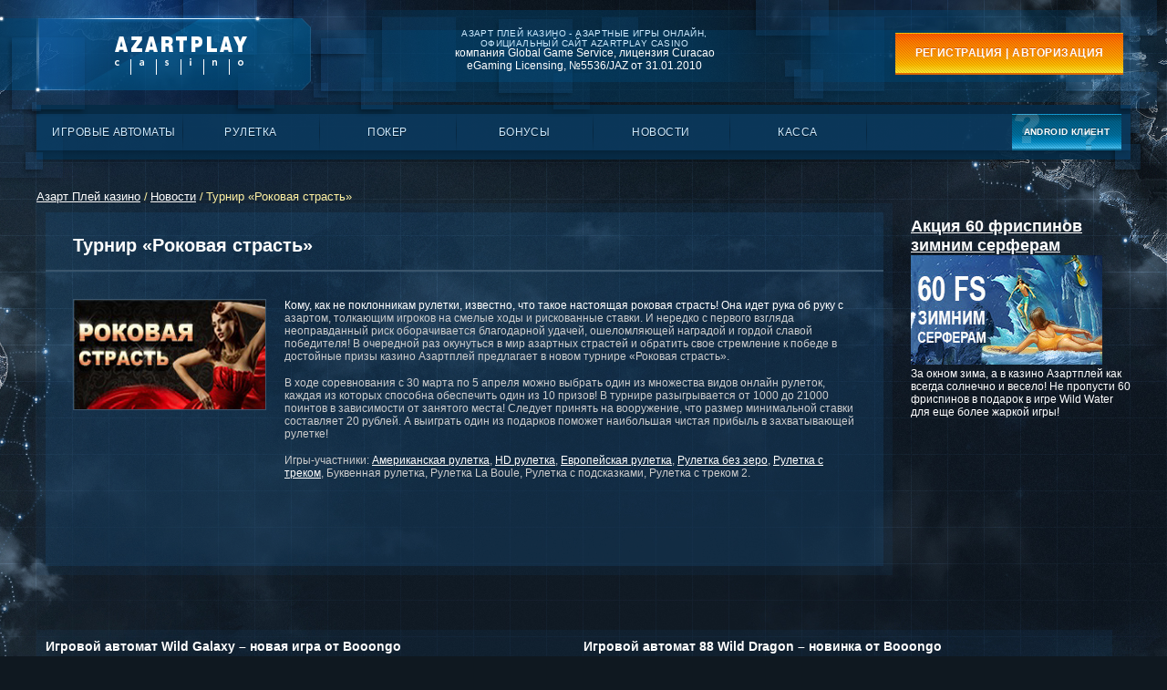

--- FILE ---
content_type: text/html; charset=UTF-8
request_url: http://azartgames.club/novosti/turnir-rokovaya-strast.html
body_size: 55318
content:
<!DOCTYPE html>
<html>
<head>
    <base href="http://azartgames.club/" />
    <meta charset="UTF-8" />
	<title> Турнир «Роковая страсть»/ Азарт Плей казино</title>
    <link href="http://azartgames.club/novosti/turnir-rokovaya-strast.html" />
	 <link rel="amphtml" href="http://azartgames.club/novosti/turnir-rokovaya-strast.html?amp" />
    <meta name="author" content="Азарт Плей казино - Azartplay casino онлайн" />
    <meta name="description" content="" />
    <meta name="keywords" content="" />
    <meta name="yandex-verification" content="65e4a2b654965b3a" />
    <meta name='wmail-verification' content='1069250c2d5a0ff6' />
    <meta name="google-site-verification" content="7j2IqrE3P8H7q-uamYodpZ_pPFlLd_A0N7VXWOB_KkQ" />
    <link href="favicon.ico" rel="shortcut icon" type="image/vnd.microsoft.icon">
    <link href="assets/template/main-mini.css" media="screen" rel="stylesheet" type="text/css">
    <link href="https://fonts.googleapis.com/css?family=Roboto+Mono&subset=latin,cyrillic-ext" rel='stylesheet' type='text/css'>
	<link rel="alternate" hreflang="en" href="http://azartplay.nl/novosti/turnir-rokovaya-strast.html" />
	<link rel="alternate" hreflang="sv" href="http://sv.azartplay.nl/novosti/turnir-rokovaya-strast.html" />
	<link rel="alternate" hreflang="kk" href="http://kk.azartplay.nl/novosti/turnir-rokovaya-strast.html" />
</head><body>
    <div id="slider-bg">
        <div style="text-align: left; float: none; position: absolute; top: 0px; right: auto; bottom: auto; left: 0px; margin: 0px; width: 21600px; height: 1080px; z-index: auto; opacity: 1;" class="slider">
          <div class="bg" style="background-image: url(/assets/template/backgrounds/main.jpg)"></div>
        </div>
    </div>  <div id="main">
	      <div id="header">
        <div class="width">
          <a class="logo" href="http://azartgames.club/"></a>
          <div class="social">
            <div class="title">Азарт Плей казино - азартные игры онлайн, официальный сайт Azartplay casino</div>
            <div class="icons">компания Global Game Service, лицензия Curacao eGaming Licensing, №5536/JAZ от 31.01.2010</div>
          </div>
          <div class="reg"><a href="registracziya.html" class="btn btn-orange btn-reg">Регистрация | Авторизация</a></div>
        </div>
      </div>
		  <nav id="top-nav">
        <div class="width">
		  <ul class="nav"><a class="default" href="avtomati/">Игровые автоматы</a><a class="default" href="ruletka/">Рулетка</a><a class="default" href="poker/">Покер</a><a class="default" href="bonusyi/">Бонусы</a><a class="default" href="novosti/">Новости</a><a class="default" href="kassa/">Касса</a></ul>
		  <div class="btns">
            <!--noindex--><a class="btn btn-blue btn-quest" rel="nofollow" href="android-klient.html">Android клиент</a><!--/noindex-->
          </div>
        </div>
      </nav>    <div class="width" id="container">
        <div class="right-side sidebar">
            <div class="actions-list">
				<div class="inner-bg-blue">
        <header><h2><a href="novosti/akcziya-60-frispinov-zimnim-serferam.html">Акция 60 фриспинов зимним серферам</a></h2></header>
        <div class="news-content">
          <div class="pic"><a href="novosti/akcziya-60-frispinov-zimnim-serferam.html"><img alt="" title="Акция 60 фриспинов зимним серферам" width="210" height="120" src="/assets/manager/news/2017/12/akcziya-60-frispinov-zimnim-serferam.jpg"></a></div>
          <div class="anons">За окном зима, а в казино Азартплей как всегда солнечно и весело! Не пропусти 60 фриспинов в подарок в игре Wild Water для еще более жаркой игры!</div>
        </div>
    </div>            </div>
        </div>
       
        <div class="left-side">
            <div class="left-side inner-content">
                     <ul class="breadcrumbs"><li itemprop="itemListElement" itemscope itemtype="http://schema.org/ListItem"><a href="/"  itemprop="url" ><span itemprop="title">Азарт Плей казино</span></a><span>  /  </span></li>
<li itemprop="itemListElement" itemscope itemtype="http://schema.org/ListItem"><a href="novosti/"  itemprop="url" ><span itemprop="title">Новости</span></a><span>  /  </span></li>
<li><span>Турнир «Роковая страсть»</span></li></ul><br>

                <div class="content inner-block-width">
                    <div class="news-list">
                        <div class="news-item inner-block bg-blue">
                            <div class="inner-bg-blue">
                            <div itemscope itemtype="http://schema.org/NewsArticle">
                                <header><h1 itemprop="headline">Турнир «Роковая страсть»</h1></header>
                                <meta itemprop="description" content="С 30.03.2015 по 05.04.2015 фанаты рулетки смогут вдоволь насладиться излюбленной игрой, а также выиграть один из подарков турнира «Роковая страсть»! Все что потребуется для победы  – это показать максимальную чистую прибыль в любой видео-рулетке казино Азартплей, участвующей в соревновании!"/>
                                <meta itemprop="datePublished" content="2025-11-14" />
                                <meta itemprop="author" content=" Azartplay Casino">
                                <div class="news-content">
                                    <div class="pic">
										<img itemprop="image" alt="" title="Турнир «Роковая страсть»" width="211" height="166" src="assets/manager/news/2015/03/rokovaya-strast.jpg">
									</div>
                                    <div itemprop="articleBody" class="anons"><p>Кому, как не поклонникам рулетки, известно, что такое настоящая роковая страсть! Она идет рука об руку с азартом, толкающим игроков на смелые ходы и рискованные ставки. И нередко с первого взгляда неоправданный риск оборачивается благодарной удачей, ошеломляющей наградой и гордой славой победителя! В очередной раз окунуться в мир азартных страстей и обратить свое стремление к победе в достойные призы казино Азартплей предлагает в новом турнире «Роковая страсть».</p>
<p>В ходе соревнования c 30 марта по 5 апреля можно выбрать один из множества видов онлайн рулеток, каждая из которых способна обеспечить один из 10 призов! В турнире разыгрывается от 1000 до 21000 поинтов в зависимости от занятого места! Следует принять на вооружение, что размер минимальной ставки составляет 20 рублей. А выиграть один из подарков поможет наибольшая чистая прибыль в захватывающей рулетке!</p>
<p>Игры-участники: <a href="ruletka/amerikanskaya-ruletka-american-roulette.html">Американская рулетка</a>, <a href="ruletka/">HD рулетка</a>, <a href="ruletka/evropejskaya-ruletka.html">Европейская рулетка</a>, <a href="ruletka/ruletka-bez-zero.html">Рулетка без зеро</a>, <a href="ruletka/ruletka-s-trekom.html">Рулетка с треком</a>, Буквенная рулетка, Рулетка La Boule, Рулетка с подсказками, Рулетка с треком 2.</p></div>
                                </div>
								<div itemprop="publisher" itemscope itemtype="https://schema.org/Organization">
									<div itemprop="logo" itemscope itemtype="https://schema.org/ImageObject">
										<img itemprop="url image" src="assets/template/logo.png" style="display:none;"/>
										<meta itemprop="width" content="320">
										<meta itemprop="height" content="58">
									</div>
									<meta itemprop="name" content=" Azartplay Casino">
								  </div>
                            </div>
                            </div>
                        </div>
                    </div>
                </div>
            </div>
        </div>
        <div class="main-content inner-content">
            <div class="content inner-block-width">
                <div class="news-list">
				<div class="news-item inner-block bg-blue-slot">
    <div class="inner-bg-blue">
        <header><h2><a href="avtomati/wild-galaxy.html">Игровой автомат Wild Galaxy – новая игра от Booongo</a></h2></header>
        <div class="news-content">
          <div class="pic-slot"><a href="avtomati/wild-galaxy.html"><img alt="Wild Galaxy" title="Wild Galaxy" width="219" height="174" src="/assets/manager/slot/igrovye-avtomaty-wild-galaxy.jpg"></a></div>
          <div class="anons"><p>Игровой автомат Wild Galaxy посвящен первым игровым приставкам и столь популярным в свое время «стрелялкам» с незамысловатой графикой.</p>
<p>Wild Galaxy порадует ретро-дизайном, бесплатными вращениями и захватывающим бонусным раундом.</p>
</div>
        </div>
    </div>
</div>
<div class="news-item inner-block bg-blue-slot">
    <div class="inner-bg-blue">
        <header><h2><a href="avtomati/88-wild-dragon.html">Игровой автомат 88 Wild Dragon – новинка от Booongo</a></h2></header>
        <div class="news-content">
          <div class="pic-slot"><a href="avtomati/88-wild-dragon.html"><img alt="" title="88 Wild Dragon" width="219" height="174" src="/assets/manager/slot/igrovye-avtomaty-88-wild-dragon.jpg"></a></div>
          <div class="anons"><p>Игровой автомат 88 Wild Dragon ярко демонстрирует сочные краски восточного праздника и позволяет получать от любимой игры не только удовольствие, но и ценные выигрыши.</p>
<p>Основными преимуществами 88 Wild Dragon стали серии бесплатных вращений, дополненные выгодными свойствами диких символов.</p></div>
        </div>
    </div>
</div>
<div class="news-item inner-block bg-blue-slot">
    <div class="inner-bg-blue">
        <header><h2><a href="avtomati/jack-and-the-beanstalk.html">Игровой автомат Jack and the Beanstalk – новинка от NetEnt</a></h2></header>
        <div class="news-content">
          <div class="pic-slot"><a href="avtomati/jack-and-the-beanstalk.html"><img alt="" title="Jack and the Beanstalk" width="219" height="174" src="/assets/manager/slot/igrovye-avtomaty-jack-and-the-beanstalk.jpg"></a></div>
          <div class="anons"><p>Игровой автомат Jack and the Beanstalk рассказывает известную историю о Джеке и бобовом стебле, оформленную в виде слота с потрясающей трехмерной графикой.</p>
<p>Jack and the Beanstalk оснащен весьма щедрым набором интересных призовых функций, в том числе – фриспинами, респинами и перемещающимися дикими символами.</p>
</div>
        </div>
    </div>
</div>
<div class="news-item inner-block bg-blue-slot">
    <div class="inner-bg-blue">
        <header><h2><a href="avtomati/gnomes’-gems.html">Игровой автомат Gnomes’ Gems - новая игра от Booongo</a></h2></header>
        <div class="news-content">
          <div class="pic-slot"><a href="avtomati/gnomes’-gems.html"><img alt="" title="Gnomes’ Gems" width="219" height="174" src="/assets/manager/slot/igrovye-avtomaty-gnomes-gems.jpg"></a></div>
          <div class="anons"><p>Игровой автомат Gnomes’ Gems – это сказочная история о маленьких гномах, покоряющих глубины горных шахт в поисках драгоценных камней.</p>
<p>Gnomes’ Gems оснащен превосходной коллекцией призовых опций: фриспины и специальные бонусные символы делают игру не только интересной, но и выгодной.</p>
</div>
        </div>
    </div>
</div>
<div class="news-item inner-block bg-blue-slot">
    <div class="inner-bg-blue">
        <header><h2><a href="avtomati/sun-and-moon.html">Игровой автомат Sun and Moon - новая игра от Aristocrat</a></h2></header>
        <div class="news-content">
          <div class="pic-slot"><a href="avtomati/sun-and-moon.html"><img alt="" title="Sun and Moon" width="219" height="174" src="/assets/manager/slot/igrovye-avtomaty-sun-and-moon.jpg"></a></div>
          <div class="anons"><p>Игровой автомат Sun and Moon - прекрасная возможность окунуться в таинственный мир далеких звезд и узнать секреты астрологии.</p>
<p>Sun and Moon обладает популярнейшими опциями современных слотов, в том числе бесплатными вращениями и увеличителями выплат.</p>
</div>
        </div>
    </div>
</div>
<div class="news-item inner-block bg-blue-slot">
    <div class="inner-bg-blue">
        <header><h2><a href="avtomati/fruit-shop.html">Игровой автомат Fruit Shop – новинка от NetEnt</a></h2></header>
        <div class="news-content">
          <div class="pic-slot"><a href="avtomati/fruit-shop.html"><img alt="" title="Fruit Shop" width="219" height="174" src="/assets/manager/slot/igrovye-avtomaty-fruit-shop.jpg"></a></div>
          <div class="anons"><p>Игровой автомат Fruit Shop принадлежит к коллекции фруктовых слотов, великолепно приправленных современными призовыми возможностями.</p>
<p>Fruit Shop весьма щедр на выплаты, особенно в ходе призовых вращений и в комбинациях с участием диких символов.</p>
</div>
        </div>
    </div>
</div>
<div class="news-item inner-block bg-blue-slot">
    <div class="inner-bg-blue">
        <header><h2><a href="avtomati/lucky-count.html">Игровой автомат Lucky Count – новинка от Aristocrat</a></h2></header>
        <div class="news-content">
          <div class="pic-slot"><a href="avtomati/lucky-count.html"><img alt="" title="Lucky Count" width="219" height="174" src="/assets/manager/slot/igrovye-avtomaty-lucky-count.jpg"></a></div>
          <div class="anons"><p>Игровой автомат Lucky Count – это новая интерпретация истории о кровожадном Дракуле в онлайн казино Azartplay.</p>
<p>Главной особенностью данного слота стало наличие двух символов wild, которые также утраивают выплаты в режиме бесплатных вращений.</p>
</div>
        </div>
    </div>
</div>
<div class="news-item inner-block bg-blue-slot">
    <div class="inner-bg-blue">
        <header><h2><a href="avtomati/double-happiness.html">Игровой автомат Double Happiness – новинка от Aristocrat</a></h2></header>
        <div class="news-content">
          <div class="pic-slot"><a href="avtomati/double-happiness.html"><img alt="" title="Double Happiness" width="219" height="174" src="/assets/manager/slot/igrovye-avtomaty-double-happiness.jpg"></a></div>
          <div class="anons"><p>Игровой автомат Double Happiness радует яркой китайской тематикой и дарит великолепные возможности для выигрышей!</p>
<p>В игре Double Happiness можно встретить популярную опцию бесплатных вращений, а также особые блуждающие дикие символы, увеличивающие выигрышный потенциал.</p>
</div>
        </div>
    </div>
</div>
<div class="news-item inner-block bg-blue-slot">
    <div class="inner-bg-blue">
        <header><h2><a href="avtomati/pyramid-quest-for-immortality.html">Игровой автомат Pyramid Quest for immortality – новинка от NetEnt</a></h2></header>
        <div class="news-content">
          <div class="pic-slot"><a href="avtomati/pyramid-quest-for-immortality.html"><img alt="" title="Pyramid Quest for immortality" width="219" height="174" src="/assets/manager/slot/igrovye-avtomaty-pyramid-quest-for-immortality.jpg"></a></div>
          <div class="anons"><p>Игровой автомат Pyramid Quest for immortality продолжает древнеегипетскую тематике в онлайн казино, радуя нестандартными решениями в механизме выпадения символов и формирования выигрышей.</p>
<p>Игра выделяется красиво прорисованным дизайном и вносит разнообразие в традиционный игровой опыт последовательными цепочками выигрышных комбинаций и множителями выплат.</p>
</div>
        </div>
    </div>
</div>
<div class="news-item inner-block bg-blue-slot">
    <div class="inner-bg-blue">
        <header><h2><a href="avtomati/motorhead.html">Игровой автомат Motorhead – новинка от NetEnt</a></h2></header>
        <div class="news-content">
          <div class="pic-slot"><a href="avtomati/motorhead.html"><img alt="" title="Motorhead" width="219" height="174" src="/assets/manager/slot/igrovye-avtomaty-motorhead.jpg"></a></div>
          <div class="anons"><p>Игровой автомат Motorhead посвящен британской хард-рок-группе, творчество которой оказало огромное влияние на развитие тяжелой музыки.</p>
<p>Motorhead порадует необычным расположением барабанов, множеством фриспинов и особыми опциями, наполняющими экран одинаковыми символами.</p>
</div>
        </div>
    </div>
</div>
<div class="news-item inner-block bg-blue-slot">
    <div class="inner-bg-blue">
        <header><h2><a href="avtomati/fruiterra-fortune.html">Игровой автомат Fruiterra Fortune – новая игра от Booongo</a></h2></header>
        <div class="news-content">
          <div class="pic-slot"><a href="avtomati/fruiterra-fortune.html"><img alt="" title="Fruiterra Fortune" width="219" height="174" src="/assets/manager/slot/igrovoy-avtomat-fruiterra-fortune.jpeg"></a></div>
          <div class="anons"><p>Игровой автомат Fruiterra Fortune понравиться не только любителям фруктовой тематике, но и тем, кто не равнодушен к необычным игровым форматам.</p>
<p>Fruiterra Fortune не имеет традиционных барабанов, а в качестве бонусов в игре предусмотрены повторные спины и множители выплат</p>
</div>
        </div>
    </div>
</div>
<div class="news-item inner-block bg-blue-slot">
    <div class="inner-bg-blue">
        <header><h2><a href="avtomati/secrets-of-atlantis.html">Игровой автомат Secrets of Atlantis – новинка от NetEnt</a></h2></header>
        <div class="news-content">
          <div class="pic-slot"><a href="avtomati/secrets-of-atlantis.html"><img alt="" title="Secrets of Atlantis" width="219" height="174" src="/assets/manager/slot/igrovoi-avtomat-secrets-of-atlantis.jpg"></a></div>
          <div class="anons"><p>Игровой автомат Secrets of Atlantis приоткрывает тайны затопленной Атлантиды и позволяет насладиться великолепной графикой и щедрыми бонусами!</p>
<p>Помимо традиционных диких символов Secrets of Atlantis включает в себя две уникальные опции, обеспечивающие игре высокий коэффициент выплат.</p>
</div>
        </div>
    </div>
</div>
<div class="news-item inner-block bg-blue-slot">
    <div class="inner-bg-blue">
        <header><h2><a href="avtomati/dynamite-bingo.html">Игровой автомат Dynamite Bingo – новинка от Novomatic</a></h2></header>
        <div class="news-content">
          <div class="pic-slot"><a href="avtomati/dynamite-bingo.html"><img alt="" title="Dynamite Bingo" width="219" height="174" src="/assets/manager/slot/igrovoi-avtomat-dynamite-bingo.jpg"></a></div>
          <div class="anons"><p>Компания Novomatic порадовала поклонников онлайн бинго латиноамериканской разновидностью данной игрой в формате красочного аппарата Dynamite Bingo.</p>
<p>Игра оснащена приятным интерфейсом, дополнительной призовой игрой и накопительным джекпотом!</p>
</div>
        </div>
    </div>
</div>
<div class="news-item inner-block bg-blue-slot">
    <div class="inner-bg-blue">
        <header><h2><a href="avtomati/poisoned-apple.html">Игровой автомат Poisoned Apple – новинка от Booongo</a></h2></header>
        <div class="news-content">
          <div class="pic-slot"><a href="avtomati/poisoned-apple.html"><img alt="" title="Poisoned Apple" width="219" height="174" src="/assets/manager/slot/igrovye-avtomaty-poisoned-apple.jpg"></a></div>
          <div class="anons"><p>Игровой автомат Poisoned Apple – это новая вариация сказки «Белоснежка и семь гномом» в формате зрелищного онлайн слота.</p>
<p>Poisoned Apple оснащена уникальным набором опций, который не только порадует любителей бонусов, но и поможет остаться в выигрыше. В игре встретятся фриспины с дополнительными дикими символами и другие бонусы. </p>
</div>
        </div>
    </div>
</div>
<div class="news-item inner-block bg-blue-slot">
    <div class="inner-bg-blue">
        <header><h2><a href="avtomati/diego-fortune.html">Игровой автомат Diego Fortune – новая игра от Booongo</a></h2></header>
        <div class="news-content">
          <div class="pic-slot"><a href="avtomati/diego-fortune.html"><img alt="" title="Diego Fortune" width="219" height="174" src="/assets/manager/slot/igrovoi-avtomat-diego-fortune.jpg"></a></div>
          <div class="anons"><p>Игровой автомат Diego Fortune – это новая интерпретация истории завоевания американских земель испанскими конкистадорами в формате восхитительного 3D слота.</p>
<p>Автомат Diego Fortune определенно порадует поклонников бонусных опций, так как в этой игре предусмотрены не только фриспины и дикие символы, но и отдельный призовой раунд и щедрая опция застывающих барабанов.</p></div>
        </div>
    </div>
</div>
<div class="news-item inner-block bg-blue-slot">
    <div class="inner-bg-blue">
        <header><h2><a href="avtomati/dead-or-alive.html">Игровой автомат Dead or Alive – новинка от NetEnt</a></h2></header>
        <div class="news-content">
          <div class="pic-slot"><a href="avtomati/dead-or-alive.html"><img alt="" title="Dead or Alive" width="219" height="174" src="/assets/manager/slot/igrovoi-avtomat-dead-or-alive.jpg"></a></div>
          <div class="anons"><p>Игровой автомат Dead or Alive отправляет игроков в самое сердце Дикого Запада и предлагает примерить на себя роль смелого ковбоя и укротить непокорную фортуну.</p>
<p>Слот Dead or Alive порадует «застывающим» диким символом и призовой игрой с бесплатными вращениями.</p>
</div>
        </div>
    </div>
</div>
<div class="news-item inner-block bg-blue-slot">
    <div class="inner-bg-blue">
        <header><h2><a href="avtomati/hook’s-heroes.html">Игровой автомат Hook’s Heroes - новая игра от NetEnt </a></h2></header>
        <div class="news-content">
          <div class="pic-slot"><a href="avtomati/hook’s-heroes.html"><img alt="" title="Hook’s Heroes" width="219" height="174" src="/assets/manager/slot/igrovoi-avtomat-hooks-heroes.jpg"></a></div>
          <div class="anons"><p>Игровой автомат Hook’s Heroes – это мир бесстрашных пиратов, веселых приключений и уникальных бонусных возможностей.</p>
<p>Создатели Hook’s Heroes подарили игрокам сразу три оригинальных режима фриспинов, каждый из которых отличается своими выгодными бонусами.</p>
</div>
        </div>
    </div>
</div>
<div class="news-item inner-block bg-blue-slot">
    <div class="inner-bg-blue">
        <header><h2><a href="avtomati/aloha.html">Игровой автомат Aloha – новинка от Net Entertainment</a></h2></header>
        <div class="news-content">
          <div class="pic-slot"><a href="avtomati/aloha.html"><img alt="" title="Aloha" width="219" height="174" src="/assets/manager/slot/igrovoi-avtomat-aloha.jpg"></a></div>
          <div class="anons"><p>Игровой автомат Aloha позволяет окружить себя атмосферой экзотического отдыха и почувствовать настоящий «гавайский дух». </p>
<p>Aloha порадует не только сочным и ярким дизайном, но и поможет стать обладателем солидного куша. В качестве главного бонуса в игре предусмотрены выгодные бесплатные вращения.</p>
</div>
        </div>
    </div>
</div>
<div class="news-item inner-block bg-blue-slot">
    <div class="inner-bg-blue">
        <header><h2><a href="avtomati/hell’s-band.html">Игровой автомат Hell’s Band – новая игра от Booongo</a></h2></header>
        <div class="news-content">
          <div class="pic-slot"><a href="avtomati/hell’s-band.html"><img alt="" title="Hell’s Band" width="219" height="174" src="/assets/manager/slot/igrovoi-avtomat-hells-band.jpg"></a></div>
          <div class="anons"><p>Не пропустите адски веселую вечеринку в самом сердце подземного царства Hell’s Band! Этой игрой правят служители виртуальной преисподней, приготовившие для азартных поклонников щедрые порции адреналина и новых выигрышей! </p>
<p>Благодаря необычной реализации призовых опций в игре Hell’s Band любой символ способен стать скаттером, диким или бонусным символом!</p> 
</div>
        </div>
    </div>
</div>
<div class="news-item inner-block bg-blue-slot">
    <div class="inner-bg-blue">
        <header><h2><a href="avtomati/golden-glen.html">Игровой автомат Golden Glen – новинка от Atronic</a></h2></header>
        <div class="news-content">
          <div class="pic-slot"><a href="avtomati/golden-glen.html"><img alt="" title="Golden Glen" width="219" height="174" src="/assets/manager/slot/igrovoi-avtomat-golden-glen.jpg"></a></div>
          <div class="anons"><p>Игровой автомат Golden Glen окутан атмосферой сказочной магии, действие которой можно ощутить наяву в призовых опциях слота. </p>   
<p>В Golden Glen присутствует щедрый бонусный раунд, а еще больше дополнительных наград можно заработать в ходе фриспинов. </p> 
</div>
        </div>
    </div>
</div>
<div class="news-item inner-block bg-blue-slot">
    <div class="inner-bg-blue">
        <header><h2><a href="avtomati/twin-spin.html">Игровой автомат Twin Spin – новинка от NetEnt </a></h2></header>
        <div class="news-content">
          <div class="pic-slot"><a href="avtomati/twin-spin.html"><img alt="" title="Twin Spin" width="219" height="174" src="/assets/manager/slot/igrovye-avtomaty-twin-spin.jpg"></a></div>
          <div class="anons"><p>Окунитесь в атмосферу Лас-Вегаса и насладитесь жгучим азартом, запустив игровой автомат Twin Spin! Игра представляет собой классический слот в оригинальном исполнении компании NetEnt.</p>
<p>Необычные технические возможности Twin Spin делают игру особенно привлекательной. Среди главных особенностей слота – возможность остановки барабанов и функция Twin Reel.</p> 
</div>
        </div>
    </div>
</div>
<div class="news-item inner-block bg-blue-slot">
    <div class="inner-bg-blue">
        <header><h2><a href="avtomati/african-spirit.html">Игровой автомат African Spirit – новинка от Booongo</a></h2></header>
        <div class="news-content">
          <div class="pic-slot"><a href="avtomati/african-spirit.html"><img alt="" title="African Spirit" width="219" height="174" src="/assets/manager/slot/igrovoi-avtomat-happy-african-spirit.jpg"></a></div>
          <div class="anons"><p>Игровой автомат African Spirit знакомит игроков с традициями древних африканских племен, наполняя игру загадочной и даже немного магической атмосферой. </p>
<p>В качестве достоинств African Spirit стоит отметить великолепное оформление, дополненное традиционными фриспинами и выгодными повторными вращениями с расширяющимися символами wild.</p>
</div>
        </div>
    </div>
</div>
<div class="news-item inner-block bg-blue-slot">
    <div class="inner-bg-blue">
        <header><h2><a href="avtomati/reel-rush.html">Игровой автомат Reel Rush – новинка от NetEnt </a></h2></header>
        <div class="news-content">
          <div class="pic-slot"><a href="avtomati/reel-rush.html"><img alt="" title="Reel Rush" width="219" height="174" src="/assets/manager/slot/igrovye-avtomaty-reel-rush.jpg"></a></div>
          <div class="anons"><p>Игровой автомат Reel Rush является достойным пополнением коллекции слотов последнего поколения. Простая, но зрелищная графика, и интересный механизм создания выигрышей образуют прекрасный тандем для увлекательной игры. </p>
<p>Reel Rush порадует любителей необычных опций и бесплатных вращений, а также высоким коэффициентом выплат!</p> 
</div>
        </div>
    </div>
</div>
<div class="news-item inner-block bg-blue-slot">
    <div class="inner-bg-blue">
        <header><h2><a href="avtomati/patricks-pub.html">Игровой автомат Patrick's Pub – новинка от Booongo </a></h2></header>
        <div class="news-content">
          <div class="pic-slot"><a href="avtomati/patricks-pub.html"><img alt="" title="Patrick's Pub" width="219" height="174" src="/assets/manager/slot/igrovoy-avtomat-patricks-pub.jpg"></a></div>
          <div class="anons"><p>Игровой автомат Patrick's Pub – это самый короткий путь в сердце колоритной Ирландии! Побывайте в гостях у лепрекона, насладитесь атмосферной графикой и не упустите солидные выигрыши!</p>
<p>В ходе и игры слот Patrick's Pub порадует многочисленными бесплатными вращениями, символами wild и повторными спинами.</p> 
</div>
        </div>
    </div>
</div>
<div class="news-item inner-block bg-blue-slot">
    <div class="inner-bg-blue">
        <header><h2><a href="avtomati/dazzle-me.html">Игровой автомат Dazzle Me – новинка от NetEnt </a></h2></header>
        <div class="news-content">
          <div class="pic-slot"><a href="avtomati/dazzle-me.html"><img alt="" title="Dazzle Me" width="219" height="174" src="/assets/manager/slot/igrovye-avtomaty-dazzle-me.jpg"></a></div>
          <div class="anons"><p>Игровой автомат Dazzle Me весьма скромен внешне, но его функциональное содержание порадует даже видавших виды онлайн игроков, а высокий процент выплат поможет остаться в выигрыше.</p>
<p>Dazzle Me может похвастаться необычным игровым механизмом и рядом призовых  опций, щедро увеличивающих вероятность формирования выигрышей.</p> 
</div>
        </div>
    </div>
</div>
<div class="news-item inner-block bg-blue-slot">
    <div class="inner-bg-blue">
        <header><h2><a href="avtomati/happy-chinese-new-year.html">Игровой автомат T Happy Chinese New Year онлайн</a></h2></header>
        <div class="news-content">
          <div class="pic-slot"><a href="avtomati/happy-chinese-new-year.html"><img alt="" title="Happy Chinese New Year" width="219" height="174" src="/assets/manager/slot/igrovoi-avtomat-happy-chinese-new-year.jpg"></a></div>
          <div class="anons"><p>Игровой автомат Happy Chinese New Year – это красочный слот, посвященный празднованию Года Огненного Петуха в истинных восточных традициях.</p>
<p>Happy Chinese New Year хорош не только ярким дизайном, но и бонусным наполнением. В ходе игры автомат неоднократно принесет фриспины и подарит возможность выиграть бонусы в призовом раунде.</p>
</div>
        </div>
    </div>
</div>
<div class="news-item inner-block bg-blue-slot">
    <div class="inner-bg-blue">
        <header><h2><a href="avtomati/go-bananas.html">Игровой автомат Go Bananas – новинка от NetEnt </a></h2></header>
        <div class="news-content">
          <div class="pic-slot"><a href="avtomati/go-bananas.html"><img alt="" title="Go Bananas" width="219" height="174" src="/assets/manager/slot/igrovye-avtomaty-go-bananas.jpg"></a></div>
          <div class="anons"><p>Игровой автомат Go Bananas поможет утолить жажду к приключениям, наполнит неповторимой энергией тропических джунглей и порадует любимыми выигрышами! </p>
<p>Go Bananas обязательно понравится поклонникам современных слотов, ведь автомат разработан с учетом самых последних веяний игрового мира. Особым сюрпризом для игроков станет компания веселых обезьян, которые наполняют игру множеством диких символов! </p> 
</div>
        </div>
    </div>
</div>
<div class="news-item inner-block bg-blue-slot">
    <div class="inner-bg-blue">
        <header><h2><a href="avtomati/bloody-love.html">Игровой автомат Bloody Love – новая игра от Novomatic </a></h2></header>
        <div class="news-content">
          <div class="pic-slot"><a href="avtomati/bloody-love.html"><img alt="" title="Bloody Love" width="219" height="174" src="/assets/manager/slot/igrovye-avtomaty-bloody-love.jpg"></a></div>
          <div class="anons"><p>Игровой автомат Bloody Love – это веселая интерпретация истории о графе Дракула от компании Novomatic, повествующая о том, что легендарный вампир любит не только свежую кровь, но и очаровательных девушек.</p>
<p>В качестве дополнительных бонусов онлайн слот Bloody Love предоставит игрокам возможность покрутить барабаны бесплатно, а также увеличить свои выигрыши в риск-игре. </p> 
</div>
        </div>
    </div>
</div>
<div class="news-item inner-block bg-blue-slot">
    <div class="inner-bg-blue">
        <header><h2><a href="avtomati/god’s-temple.html">Игровой автомат God’s Temple – новинка от Booongo</a></h2></header>
        <div class="news-content">
          <div class="pic-slot"><a href="avtomati/god’s-temple.html"><img alt="" title="God’s Temple" width="219" height="174" src="/assets/manager/slot/igrovye-avtomaty-gods-temple.jpg"></a></div>
          <div class="anons"><p> Игровой автомат God’s Temple позволяет прогуляться по закоулкам древнеегипетского храма в окружении тайн и загадок, древних богов и несметных богатств египетских правителей. </p>
<p>God’s Temple порадует современным оформлением, высоким коэффициентом выплат и множеством бонусных вращений.</p>
</div>
        </div>
    </div>
</div>
<div class="news-item inner-block bg-blue-slot">
    <div class="inner-bg-blue">
        <header><h2><a href="avtomati/secret-of-nefertiti.html">Игровой автомат Secret of Nefertiti – новинка от Booongo</a></h2></header>
        <div class="news-content">
          <div class="pic-slot"><a href="avtomati/secret-of-nefertiti.html"><img alt="" title="Secret of Nefertiti" width="219" height="174" src="/assets/manager/slot/igrovye-avtomaty-secret-of-nefertiti.jpg"></a></div>
          <div class="anons"><p>Игровой автомат Secret of Nefertiti рассказывает историю о египетской царице Нефертити, окружая игроков ее красотой и богатствами на протяжении всей игры.</p>
<p>Secret of Nefertiti порадует уникальным бонусным раундом, бесплатными вращениями и выгодными множителями выплат.</p>
</div>
        </div>
    </div>
</div>
<div class="news-item inner-block bg-blue-slot">
    <div class="inner-bg-blue">
        <header><h2><a href="avtomati/starburst.html">Игровой автомат Starburst - новая игра от NetEnt</a></h2></header>
        <div class="news-content">
          <div class="pic-slot"><a href="avtomati/starburst.html"><img alt="" title="Starburst" width="219" height="174" src="/assets/manager/slot/starburst.jpg"></a></div>
          <div class="anons"><p>Сверкающий словно звездное небо игровой автомат Starburst обязательно понравится любителям красочной графики и анимационных эффектов.</p>
<p>Современный игровой механизм Starburst дополнен расширяющимися дикими символами, которые служат прекрасным источником дополнительных выигрышей.</p> 
</div>
        </div>
    </div>
</div>
<div class="news-item inner-block bg-blue-slot">
    <div class="inner-bg-blue">
        <header><h2><a href="avtomati/supid’s-arrow.html">Игровой автомат Сupid’s Arrow – новинка от Novomatic </a></h2></header>
        <div class="news-content">
          <div class="pic-slot"><a href="avtomati/supid’s-arrow.html"><img alt="" title="Cupid’s Arrow" width="219" height="174" src="/assets/manager/slot/igrovye-avtomaty-cupids-arrow.jpg"></a></div>
          <div class="anons"><p>Любовь будоражит кровь не хуже риска и азарта, поэтому эта тема как нельзя лучше подходит для онлайн слота. Игровой автомат Сupid’s Arrow позволит получать выигрыши в неповторимой романтической атмосфере! </p>
<p>Для тех, кто не является большим поклонником романтики, Сupid’s Arrow все равно придется по душе, ведь в этой игре собрано немало призовых возможностей. Среди них найдутся и разнообразные режимы фриспинов, и бонусный раунд!</p> 
</div>
        </div>
    </div>
</div>
<div class="news-item inner-block bg-blue-slot">
    <div class="inner-bg-blue">
        <header><h2><a href="avtomati/halloween-witch.html">Игровой автомат Halloween Witch – новинка от компании Booongo </a></h2></header>
        <div class="news-content">
          <div class="pic-slot"><a href="avtomati/halloween-witch.html"><img alt="" title="Halloween Witch" width="219" height="174" src="/assets/manager/slot/igrovye-avtomaty-thunder-halloween-witch.jpg"></a></div>
          <div class="anons"><p>Игровой автомат Halloween Witch – это веселое приключение в мир магии в лучших традициях Хэллоуина! Крутите барабаны, знакомьтесь с ведьмами и наслаждайтесь яркими азартными победами!</p>
<p>Halloween Witch  очень щедр на бонусы: в ходе игры можно неоднократно запускать фриспины, играть в бонусную игру и пользоваться выгодной опцией повторных спинов. </p> 
</div>
        </div>
    </div>
</div>
<div class="news-item inner-block bg-blue-slot">
    <div class="inner-bg-blue">
        <header><h2><a href="avtomati/dr.-enlarge-o.html">Игровой автомат Dr. Enlarge-O - новая игра от Novomatic </a></h2></header>
        <div class="news-content">
          <div class="pic-slot"><a href="avtomati/dr.-enlarge-o.html"><img alt="" title="Dr. Enlarge-O" width="219" height="174" src="/assets/manager/slot/igrovye-avtomaty-dr-enlarge-o.jpg"></a></div>
          <div class="anons"><p>Игровой автомат Dr. Enlarge-O – это настоящая фабрика монстров, которые знают секрет солидных выигрышей!</p>
<p>Зрелищная графика и необычные призовые опции – несомненные преимущества слота Dr. Enlarge-O. Игра порадует бесплатными вращениями, раундом на удвоение и гигантскими «дикими» монстрами, заменяющими до 5 символов одновременно!</p></div>
        </div>
    </div>
</div>
<div class="news-item inner-block bg-blue-slot">
    <div class="inner-bg-blue">
        <header><h2><a href="avtomati/armadillo-artie.html">Игровой автомат Armadillo Artie – новинка от Cryptologic</a></h2></header>
        <div class="news-content">
          <div class="pic-slot"><a href="avtomati/armadillo-artie.html"><img alt="" title="Armadillo Artie" width="219" height="174" src="/assets/manager/slot/igrovye-avtomaty-armadillo-artie.jpg"></a></div>
          <div class="anons"><p>Игровой автомат Armadillo Artie рассказывает историю о броненосце Арти, его друзьях и увлечениях. Данный слот оснащен очень ярким дизайном и эффектной анимацией.</p>
<p>Игра порадует целым набором бонусов, начиная от диких символов и фриспинов и заканчивая щедрым призовым раундом. </p> 
</div>
        </div>
    </div>
</div>
<div class="news-item inner-block bg-blue-slot">
    <div class="inner-bg-blue">
        <header><h2><a href="avtomati/wild-chase.html">Игровой автомат Wild Chase – новинка от Quickspin</a></h2></header>
        <div class="news-content">
          <div class="pic-slot"><a href="avtomati/wild-chase.html"><img alt="" title="Wild Chase" width="219" height="174" src="/assets/manager/slot/igrovye-avtomaty-wild-chase.jpg"></a></div>
          <div class="anons"><p>Игровой автомат Wild Chase оценят любители риска, скорости и адреналина. В этой игре игроки смогут вжиться в роль профессиональных грабителей, чтобы обчистить несколько крупных банков и получить солидный улов.</p>
<p>В качестве призовых функций в слоте Wild Chase предусмотрены дикие символы, одновременно выступающие множителями выплат, а также призовые вращения барабанов. </p> 
</div>
        </div>
    </div>
</div>
<div class="news-item inner-block bg-blue-slot">
    <div class="inner-bg-blue">
        <header><h2><a href="avtomati/gladiator.html">Игровой автомат Gladiator (Гладиатор) онлайн</a></h2></header>
        <div class="news-content">
          <div class="pic-slot"><a href="avtomati/gladiator.html"><img alt="" title="Gladiator" width="219" height="174" src="/assets/manager/slot/igrovye-avtomaty-gladiator.jpg"></a></div>
          <div class="anons"><p>Игровой автомат Gladiator – это зрелищный и щедрый слот, который перенесет игроков во времена, когда на арене Колизея еще проводились жестокие сражения Гладиаторов.</p>
<p>Игра посвящена одноименному фильму и оснащена риск-игрой и бесплатными вращениями со всевозможными дополнительными бонусами, в том числе - множителями выплат. </p> 
</div>
        </div>
    </div>
</div>
<div class="news-item inner-block bg-blue-slot">
    <div class="inner-bg-blue">
        <header><h2><a href="avtomati/win-wizards.html">Игровой автомат Win Wizards - новая игра от компании Novomatic </a></h2></header>
        <div class="news-content">
          <div class="pic-slot"><a href="avtomati/win-wizards.html"><img alt="" title="Win Wizards" width="219" height="174" src="/assets/manager/slot/igrovye-avtomaty-win-wizards.jpg"></a></div>
          <div class="anons"><p>Игровой автомат Win Wizards – это новый продукт от компании Novomatic, посвященный истории о волшебниках и драконах.</p>
<p> Win Wizards  позволяет стать обладателем различных бонусных вознаграждений, в том числе фриспинов и множителей выплат, сыграть в риск игру и получать тройную прибыль благодаря диким символам. </p> 
</div>
        </div>
    </div>
</div>
<div class="news-item inner-block bg-blue-slot">
    <div class="inner-bg-blue">
        <header><h2><a href="avtomati/five-line-mystery.html">Игровой автомат Five Line Mystery</a></h2></header>
        <div class="news-content">
          <div class="pic-slot"><a href="avtomati/five-line-mystery.html"><img alt="" title="Five Line Mystery" width="219" height="174" src="/assets/manager/slot/igrovye-avtomaty-five-line-mystery.jpg"></a></div>
          <div class="anons"><p>Игровой автомат Five Line Mystery является одной из наиболее удачных вариаций классических слотов с современными бонусными возможностями.</p>
<p>Five Line Mystery порадует частым выпадением призовых комбинаций, а также оригинальной бонусной игрой с гарантированными выигрышами.</p> 
</div>
        </div>
    </div>
</div>
<div class="news-item inner-block bg-blue-slot">
    <div class="inner-bg-blue">
        <header><h2><a href="avtomati/razortooth.html">Игровой автомат Razortooth - новая игра от компании Quickspin </a></h2></header>
        <div class="news-content">
          <div class="pic-slot"><a href="avtomati/razortooth.html"><img alt="" title="Razortooth" width="219" height="174" src="/assets/manager/slot/igrovye-avtomaty-razortooth.jpg"></a></div>
          <div class="anons"><p>Игровой автомат Razortooth – это путешествие в доисторическое прошлое нашей планеты, туда, где живут саблезубые тигры и огромные мамонты.</p>
<p>Создатели Razortooth предусмотрели выгодные опции для охотников за выигрышами и оснастили игру 243 вариантами создания прибыльных сочетаний, опцией Random Wilds и оригинальными фриспинами. </p></div>
        </div>
    </div>
</div>
<div class="news-item inner-block bg-blue-slot">
    <div class="inner-bg-blue">
        <header><h2><a href="avtomati/thunder-zeus.html">Игровой автомат Thunder Zeus - новинка от компании Booongo</a></h2></header>
        <div class="news-content">
          <div class="pic-slot"><a href="avtomati/thunder-zeus.html"><img alt="" title="Thunder Zeus" width="219" height="174" src="/assets/manager/slot/igrovye-avtomaty-thunder-zeus.jpg"></a></div>
          <div class="anons"><p>Игровой автомат Thunder Zeus – один из самых уникальных слотов в коллекции казино Азартплей, так как игра имеет целых восемь барабанов для получения выигрышей!</p>
<p>Thunder Zeus особенно порадует функцией бесплатных вращений, в ходе которых три игровых барабана заполняются дикими символами, многократно увеличивая прибыльность игры. </p> 
</div>
        </div>
    </div>
</div>
<div class="news-item inner-block bg-blue-slot">
    <div class="inner-bg-blue">
        <header><h2><a href="avtomati/fruity-frost.html">Игровой автомат Fruity Frost - новая игра от компании Booongo</a></h2></header>
        <div class="news-content">
          <div class="pic-slot"><a href="avtomati/fruity-frost.html"><img alt="" title="Fruity Frost" width="219" height="174" src="/assets/manager/slot/igrovye-avtomaty-fruity-frost.jpg"></a></div>
          <div class="anons"><p>Игровой автомат Fruity Frost – это свежий взгляд на фруктовые слоты. Игра оснащена очень ярким дизайном и открывает великолепный набор дополнительных возможностей для получения выигрышных сочетаний.</p>
<p>Главными особенностями игры Fruity Frost стал бонусный раунд, бесплатные вращения, расширяющиеся символы wild и дополнительные спины. </p> 
</div>
        </div>
    </div>
</div>
<div class="news-item inner-block bg-blue-slot">
    <div class="inner-bg-blue">
        <header><h2><a href="avtomati/winner’s-car-wash.html">Игровой автомат Winner’s Car Wash - новая игра от Novomatic </a></h2></header>
        <div class="news-content">
          <div class="pic-slot"><a href="avtomati/winner’s-car-wash.html"><img alt="" title="Winner’s Car Wash" width="219" height="174" src="/assets/manager/slot/igrovye-avtomaty-winners-car-wash.jpg"></a></div>
          <div class="anons"><p>Игровой автомат Winner’s Car Wash – яркая новинка компании Novomatic, покоряющая уникальным набором призовых возможностей. </p>
<p>В Winner’s Car Wash бонусы встречаются почти на каждом шагу: и в ходе основной игры, и во время бесплатных вращений, что делает автомат не только чрезвычайно интересным, но и невероятно щедрым.</p> 
</div>
        </div>
    </div>
</div>
<div class="news-item inner-block bg-blue-slot">
    <div class="inner-bg-blue">
        <header><h2><a href="avtomati/big-bad-wolf.html">Игровой автомат Big Bad Wolf – новинка от Microgaming </a></h2></header>
        <div class="news-content">
          <div class="pic-slot"><a href="avtomati/big-bad-wolf.html"><img alt="Big Bad Wolf" title="Big Bad Wolf" width="219" height="174" src="/assets/manager/slot/igrovye-avtomaty-big-bad-wolf.jpg"></a></div>
          <div class="anons"><p> Игровой автомат Big Bad Wolf – это современная версия сказки о трех поросятах в формате оригинального онлайн слота. Встреча с волком и тремя храбрыми свинками еще никогда не была такой выгодной!</p>
<p>Big Bad Wolf оснащен очень привлекательным дизайном, но и с точки зрения наполнения призовыми функциями автомат не уступает многим популярным слотам. Откройте для себя каскадный механизм создания выигрышей и фриспины, которые можно продлевать до бесконечности! </p> 
</div>
        </div>
    </div>
</div>
<div class="news-item inner-block bg-blue-slot">
    <div class="inner-bg-blue">
        <header><h2><a href="avtomati/hold-it-casino.html">Игровой автомат Hold it Casino – новинка от Novomatic </a></h2></header>
        <div class="news-content">
          <div class="pic-slot"><a href="avtomati/hold-it-casino.html"><img alt="" title="Hold It Casino" width="219" height="174" src="/assets/manager/slot/igrovye-avtomaty-hold-it-casino.jpg"></a></div>
          <div class="anons"><p>Игровой автомат Hold it Casino – не просто очередной инструмент для выигрышей в онлайн казино. Данную новинку выделяет оригинальный игровой механизм, открывающий новый возможности для увлекательной и прибыльной игры. </p>
<p>Hold it Casino заслуживает особого внимания благодаря уникальной бонусной функции. С ее помощью игрокам предоставляются дополнительные шансы на создание выигрышных комбинаций. </p> 
</div>
        </div>
    </div>
</div>
<div class="news-item inner-block bg-blue-slot">
    <div class="inner-bg-blue">
        <header><h2><a href="avtomati/spinning-fruits.html">Игровой автомат Spinning Fruits – новинка от компании Novomatic</a></h2></header>
        <div class="news-content">
          <div class="pic-slot"><a href="avtomati/spinning-fruits.html"><img alt="" title="Spinning Fruits" width="219" height="174" src="/assets/manager/slot/igrovye-avtomaty-spinning-fuits.jpg"></a></div>
          <div class="anons"><p>Игровой автомат Spinning Fruits – непревзойденная новинка от компании Novomatic. Этот фруктовый слот поражает числом красочных символов и выигрышных сочетаний.</p>
<p>Главными преимуществами Spinning Fruits  стали рассыпные символы и отсутствие игровых линий, а также возможность удвоить выигрыши в игре на риск и опция фриспинов.</p> 
</div>
        </div>
    </div>
</div>
<div class="news-item inner-block bg-blue-slot">
    <div class="inner-bg-blue">
        <header><h2><a href="avtomati/elven-princess.html">Игровой автомат Elven Princess - новая игра от компании Novomatic </a></h2></header>
        <div class="news-content">
          <div class="pic-slot"><a href="avtomati/elven-princess.html"><img alt="" title="Elven Princess" width="219" height="174" src="/assets/manager/slot/igrovye-avtomaty-elven-princess.jpg"></a></div>
          <div class="anons"><p>Игровой автомат Elven Princess непременно понравится поклонникам фэнтези, которых немало среди онлайн игрокой. Игра расскажет о царстве эльфийской принцессы и ее верных друзьях.</p>
<p>За определенные комбинации символов в слоте Elven Princess предусмотрены весьма солидные награды, а также бесплатные вращения и прогрессивный джекпот от компании Novomatic. </p> 
</div>
        </div>
    </div>
</div>
<div class="news-item inner-block bg-blue-slot">
    <div class="inner-bg-blue">
        <header><h2><a href="avtomati/bella-donna.html">Игровой автомат Bella Donna - новая игра от компании Novomatic </a></h2></header>
        <div class="news-content">
          <div class="pic-slot"><a href="avtomati/bella-donna.html"><img alt="" title="Bella Donna" width="219" height="174" src="/assets/manager/slot/igrovye-avtomaty-bella-donna.jpg"></a></div>
          <div class="anons"><p>Прекрасная Белла Донна приглашает поклонников азарта на виртуальный бал-маскарад! Необычные костюмы и маски, нескончаемые танцы, веселье и ценные выигрыши – все это ждет игроков в игровом автомате Bella Donna!</p>
<p>Игра порадует бесплатными спинами и дополнительными символами, которые появляются почти в каждом раунде Bella Donna!</p>
</div>
        </div>
    </div>
</div>
<div class="news-item inner-block bg-blue-slot">
    <div class="inner-bg-blue">
        <header><h2><a href="avtomati/haul-of-hades.html">Игровой автомат Haul of Hades – новинка от Novomatic </a></h2></header>
        <div class="news-content">
          <div class="pic-slot"><a href="avtomati/haul-of-hades.html"><img alt="" title="Haul of Hades" width="219" height="174" src="/assets/manager/slot/igrovye-avtomaty-haul-of-hades.jpg"></a></div>
          <div class="anons"><p>Игровой автомат Haul of Hades приглашает испытать свою удачу в царстве мертвых, познакомиться с легендарными персонажами древнегреческих мифов и получить незабываемый игровой опыт.</p>
<p>Haul of Hades оснащен символами, которые могут занимать целые барабаны, опцией фриспинов и другими дополнительными возможностями.</p>
</div>
        </div>
    </div>
</div>
<div class="news-item inner-block bg-blue-slot">
    <div class="inner-bg-blue">
        <header><h2><a href="avtomati/cleopatra.html">Игровой автомат Cleopatra - новая игра от компании Mazooma</a></h2></header>
        <div class="news-content">
          <div class="pic-slot"><a href="avtomati/cleopatra.html"><img alt="" title="Cleopatra" width="219" height="174" src="/assets/manager/slot/igrovye-avtomaty-сleopatra.jpg"></a></div>
          <div class="anons"><p>Игровой автомат Cleopatra является еще одним слотом древнеегипетской тематики, посвященным одной из самых знаменитых женщин в мировой истории – царице Клеопатре.</p>
<p>В числе призовых опций на автомате Cleopatra предлагается игра на риск, а также призовые раунды с дополнительными дикими символами. </p> 
</div>
        </div>
    </div>
</div>
<div class="news-item inner-block bg-blue-slot">
    <div class="inner-bg-blue">
        <header><h2><a href="avtomati/african-simba.html">Игровой автомат African Simba - новинка от Novomatic </a></h2></header>
        <div class="news-content">
          <div class="pic-slot"><a href="avtomati/african-simba.html"><img alt="" title="African Simba" width="219" height="174" src="/assets/manager/slot/igrovye-avtomaty-african-simba.jpg"></a></div>
          <div class="anons"><p>Игровой автомат African Simba – действительно горячая новинка от Novomatic! Игра поможет совершить удивительное путешествие по африканским просторам и познакомиться с яркими представителями здешних мест.</p>
<p>African Simba достоин внимания благодаря особой системе, позволяющей получать выплаты по 243 линиям. Вдобавок, игроков порадует наличие бесплатных вращений с утроенными выигрышами. </p></div>
        </div>
    </div>
</div>
<div class="news-item inner-block bg-blue-slot">
    <div class="inner-bg-blue">
        <header><h2><a href="avtomati/reel-attraction.html">Игровой автомат Reel Attraction - новая игра от Novomatic</a></h2></header>
        <div class="news-content">
          <div class="pic-slot"><a href="avtomati/reel-attraction.html"><img alt="Reel Attraction" title="Reel Attraction" width="219" height="174" src="/assets/manager/slot/igrovye-avtomaty-reel-attraction.jpg"></a></div>
          <div class="anons"><p>Компания Novomatic выпустила уникальный игровой автомат Reel Attraction об ученом, раскрывшем силу притяжения барабанов. Как бы странно это не звучало, но барабаны в игре действительно способны перемещаться под действием магнитной силы. </p>
<p>Необычная функция магнетизма становится еще более выгодной в ходе бесплатных вращений, которые присутствуют в слоте Reel Attraction вместе с популярным раундом на удвоение выигрышей. </p> 
</div>
        </div>
    </div>
</div>
<div class="news-item inner-block bg-blue-slot">
    <div class="inner-bg-blue">
        <header><h2><a href="avtomati/dragon’s-deep.html">Игровой автомат Dragon’s Deep (Бездна Дракона)</a></h2></header>
        <div class="news-content">
          <div class="pic-slot"><a href="avtomati/dragon’s-deep.html"><img alt="" title="Dragon’s Deep" width="219" height="174" src="/assets/manager/slot/igrovye-avtomaty-dragons-deep.jpg"></a></div>
          <div class="anons"><p>Игровой автомат Dragon’s Deep посвящен легендам о гигантских драконах и несметных сокровищах, которые они неизменно охраняли.</p>
<p>Игра понравится поклонникам бонусных вращений, а также такой азартной забавы для смелых игроков, как игра на риск, позволяющая многократно увеличивать выигрыши.</p>
</div>
        </div>
    </div>
</div>
<div class="news-item inner-block bg-blue-slot">
    <div class="inner-bg-blue">
        <header><h2><a href="avtomati/burlesque-queen.html">Игровой автомат Burlesque Queen – новинка от компании Playson</a></h2></header>
        <div class="news-content">
          <div class="pic-slot"><a href="avtomati/burlesque-queen.html"><img alt="" title="Burlesque Queen" width="219" height="174" src="/assets/manager/slot/igrovye-burlesque-queen.jpg"></a></div>
          <div class="anons"><p>Игровой автомат Burlesque Queen сделает незабываемым любой вечер! Это ваш билет в знаменитое кабаре Мулен Руж, верный путь к сердцу прекрасных танцовщиц и отличное средство для выигрышей!</p>
<p>Burlesque Queen покоряет своей атмосферностью, а также богатым бонусным наполнением. В этом виртуальном кабаре игроков ждут многократные увеличения выигрышей, дополнительные символы wild и множество прибыльных фриспинов!</p> 
</div>
        </div>
    </div>
</div>
<div class="news-item inner-block bg-blue-slot">
    <div class="inner-bg-blue">
        <header><h2><a href="avtomati/kang-aliens.html">Игровой автомат Kang Aliens - новая игра от Booongo</a></h2></header>
        <div class="news-content">
          <div class="pic-slot"><a href="avtomati/kang-aliens.html"><img alt="" title="Kang Aliens" width="219" height="174" src="/assets/manager/slot/igrovye-avtomaty-kangaliens.jpg"></a></div>
          <div class="anons"><p>Инопланетяне хотят захватить землю, но кенгуру готовы дать отпор и защитить место своего обитания! Именно такой необычный сюжет воплощает в жизнь игровой автомат Kang Aliens. </p>
<p>Игра наделена очень красочной и веселой графикой, но в Kang Aliens нашлось место не только для хорошей картинки, но и для бонусных опций, в том числе, для десятков бесплатных вращений.</p> 
</div>
        </div>
    </div>
</div>
<div class="news-item inner-block bg-blue-slot">
    <div class="inner-bg-blue">
        <header><h2><a href="avtomati/kailash-mystery.html">Игровой автомат Kailash Mystery – новинка от Booongo</a></h2></header>
        <div class="news-content">
          <div class="pic-slot"><a href="avtomati/kailash-mystery.html"><img alt="" title="Kailash Mystery" width="219" height="174" src="/assets/manager/slot/igrovye-avtomaty-kailash-mystery.jpg"></a></div>
          <div class="anons"><p>Игровой автомат Kailash Mystery посвящен одной из самых интересных тибетских гор и, как и таинственная вершина Кайлас, игра завораживает своей неповторимостью. </p>
<p>На барабанах слота Kailash Mystery размещается различное число символов, а в ходе фриспинов игроки смогут воспользоваться дополнительным барабаном.</p> 
</div>
        </div>
    </div>
</div>
<div class="news-item inner-block bg-blue-slot">
    <div class="inner-bg-blue">
        <header><h2><a href="avtomati/hunting-party.html">Игровой автомат Hunting Party (Охотничья Вечеринка) онлайн</a></h2></header>
        <div class="news-content">
          <div class="pic-slot"><a href="avtomati/hunting-party.html"><img alt="" title="Hunting Party" width="219" height="174" src="/assets/manager/slot/igrovye-avtomaty-hunting-party.jpg"></a></div>
          <div class="anons"><p>Игровой автомат Hunting Party обладает всеми качествами достойного слота: зрелищностью, юмористической графикой, великолепным звуковым сопровождением и большим числом бонусов.</p>
<p>Hunting Party поможет поймать свою удачу, а для более щедрых наград в игре предусмотрены бесплатные вращения и уникальный бонусный раунд. </p> 
</div>
        </div>
    </div>
</div>
<div class="news-item inner-block bg-blue-slot">
    <div class="inner-bg-blue">
        <header><h2><a href="avtomati/crazy-gems.html">Игровой автомат Crazy Gems - новая игра от компании Booongo </a></h2></header>
        <div class="news-content">
          <div class="pic-slot"><a href="avtomati/crazy-gems.html"><img alt="" title="Crazy Gems" width="219" height="174" src="/assets/manager/slot/igrovye-avtomaty-crazy-gems.jpg"></a></div>
          <div class="anons"><p>Игровой автомат Crazy Gems просто ослепляет великолепием сверкающих самоцветов, но темные очки здесь не понадобятся. Лучше держите карман шире, чтобы не пропустить ни одного ценного выигрыша! </p>
<p>Хотя Crazy Gems не оснащен игрой на риск, автомат порадует бесплатными спинами с эксклюзивной опцией раздвоенных символов. </p> 
</div>
        </div>
    </div>
</div>
<div class="news-item inner-block bg-blue-slot">
    <div class="inner-bg-blue">
        <header><h2><a href="avtomati/igrovoi-avtomat-flame-dancer-deluxe.html">Игровой автомат Flame Dancer Deluxe </a></h2></header>
        <div class="news-content">
          <div class="pic-slot"><a href="avtomati/igrovoi-avtomat-flame-dancer-deluxe.html"><img alt="" title="Flame Dancer Deluxe" width="219" height="174" src="/assets/manager/slot/igrovye-avtomaty-flame-dancer-deluxe.jpg"></a></div>
          <div class="anons"><p> Игровой автомат Flame Dancer Deluxe приглашает игроков провести незабываемое время на Гавайских островах. Здесь можно превосходно отдохнуть, а заодно пополнить свой бюджет. </p>
<p>Игра красочно оформлена в духе экзотической атмосферы, а дополнительные опции в виде фриспинов, символов wild и игры на риск наполняют игровой процесс выгодными раундами.</p> 
</div>
        </div>
    </div>
</div>
<div class="news-item inner-block bg-blue-slot">
    <div class="inner-bg-blue">
        <header><h2><a href="avtomati/pharaons-rings-deluxe.html">Игровой автомат Pharaon's Rings Deluxe онлайн</a></h2></header>
        <div class="news-content">
          <div class="pic-slot"><a href="avtomati/pharaons-rings-deluxe.html"><img alt="" title="Pharaon's Rings Deluxe" width="219" height="174" src="/assets/manager/slot/igrovye-avtomaty-pharaons-rings-deluxe.jpg"></a></div>
          <div class="anons"><p>Игровой автомат Pharaon's Rings Deluxe является одной из свежих новинок казино Азартплей, посвященных Древнему Египту, фараонам и их богатствам. </p>
<p>Отличительной особенностью слота стала функция Extra Bet, благодаря которой в игру добавляется дополнительный дикий символ. Pharaon's Rings Deluxe также порадует фриспинами, в ходе которых не требуется тратиться на ставки.</p> 
</div>
        </div>
    </div>
</div>
<div class="news-item inner-block bg-blue-slot">
    <div class="inner-bg-blue">
        <header><h2><a href="avtomati/fruit-cocktail-2.html"></a></h2></header>
        <div class="news-content">
          <div class="pic-slot"><a href="avtomati/fruit-cocktail-2.html"><img alt="" title="Fruit Cocktail 2" width="219" height="174" src="/assets/manager/slot/igrovye-avtomaty-fruit-cocktail-2.jpg"></a></div>
          <div class="anons"><p>Игровой автомат Fruit Cocktail 2 – один из самых интересных фруктовых слотов, представленных в казино Азартплей. </p>
<p>Игра порадует ярким набором фруктовых символов, а также специальных изображений, которые активируют различные бонусы. Fruit Cocktail 2 позволяет сыграть в бонусную игру, раунд на риск и выиграть до 50 фриспинов.</p></div>
        </div>
    </div>
</div>
<div class="news-item inner-block bg-blue-slot">
    <div class="inner-bg-blue">
        <header><h2><a href="avtomati/hot-chance-deluxe.html">Игровой автомат Hot Chance Deluxe онлайн</a></h2></header>
        <div class="news-content">
          <div class="pic-slot"><a href="avtomati/hot-chance-deluxe.html"><img alt="" title="Hot Chance Deluxe" width="219" height="174" src="/assets/manager/slot/igrovye-avtomaty-hot-chance-deluxe.jpg"></a></div>
          <div class="anons"><p>Игровой автомат Hot Chance Deluxe – это усовершенствованный классический слот. Игра выделяется рядом выгодных особенностей, например, возможностью составления комбинаций из девяти символов. </p>
<p>Автомат Hot Chance Deluxe оснащен беспроигрышным бонусным раундом, позволяющим солидно увеличить свой игровой счет, а для поклонников традиционных опций приятным дополнением станет игра на риск. </p> 
</div>
        </div>
    </div>
</div>
<div class="news-item inner-block bg-blue-slot">
    <div class="inner-bg-blue">
        <header><h2><a href="avtomati/gonzos-quest.html">Игровой автомат Gonzos Quest (Гонзо Квест) онлайн </a></h2></header>
        <div class="news-content">
          <div class="pic-slot"><a href="avtomati/gonzos-quest.html"><img alt="" title="Gonzos Quest" width="219" height="174" src="/assets/manager/slot/imgonline-com-ua-resize-FSBHgODLrz.jpg"></a></div>
          <div class="anons"><p>Трехмерный игровой автомат Gonzos Quest расскажет историю о легендарных испанских конкистадорах, промышлявших поиском золота и ценных сокровищ. </p>
<p>Достоинств у данного 3D слота немало. Это и уникальная графика, и лавинообразное создание выигрышей, и выгодные множители выплат, размер которых может достигать х15 – одним словом, все, что нужно для любителей азартных забав! </p></div>
        </div>
    </div>
</div>
<div class="news-item inner-block bg-blue-slot">
    <div class="inner-bg-blue">
        <header><h2><a href="avtomati/aztec-empire.html">Игровой автомат Aztec Empire - новая игра от Playson</a></h2></header>
        <div class="news-content">
          <div class="pic-slot"><a href="avtomati/aztec-empire.html"><img alt="" title="Aztec Empire" width="219" height="174" src="/assets/manager/slot/igrovye-avtomaty-aztec-empire.jpg"></a></div>
          <div class="anons"><p>Игровой автомат Aztec Empire откроет сокровища легендарного народа каждому искателю азартных приключений! В игре создана уникальная атмосфера древности и таинственности.</p>
<p> Aztec Empire не только весьма щедр на выплаты, но и дарит возможность сыграть в бонусную игру и воспользоваться другими призовыми опциями. </p> 
</div>
        </div>
    </div>
</div>
<div class="news-item inner-block bg-blue-slot">
    <div class="inner-bg-blue">
        <header><h2><a href="avtomati/zombirthday.html">Игровой автомат Zombirthday (Зомбименины) онлайн</a></h2></header>
        <div class="news-content">
          <div class="pic-slot"><a href="avtomati/zombirthday.html"><img alt="Зомбименины" title="Zombirthday" width="219" height="174" src="/assets/manager/slot/igrovoy-avtomat-zombirthday.jpg"></a></div>
          <div class="anons"><p>В игровом автомате Zombirthday и день, и ночь не стихает музыка, так как герои игры собрались отпраздновать день рождения своего друга-зомби. </p>
<p>Игра просто кишмя кишит ходячими мертвецами, но они скорее вызывают улыбку, чем ужас. Для удовлетворения самых высоких требований игроков в Zombirthday реализован набор призовых опций для выгодной игры.</p>
</div>
        </div>
    </div>
</div>
<div class="news-item inner-block bg-blue-slot">
    <div class="inner-bg-blue">
        <header><h2><a href="avtomati/zoloto-partii.html">Игровой автомат Золото Партии онлайн</a></h2></header>
        <div class="news-content">
          <div class="pic-slot"><a href="avtomati/zoloto-partii.html"><img alt="" title="Золото Партии" width="219" height="174" src="/assets/manager/slot/igrovoy-avtomat-zoloto-partii.jpg"></a></div>
          <div class="anons"><p>Игровой автомат Золото Партии – это уникальный шанс перенестись в СССР и увидеть самые великие достижения того времени.</p>
<p>Игра просто переполнена бонусными возможностями. В их числе не только традиционная игра на риск и дикие символы, но и два абсолютно уникальных призовых раунда. </p>
</div>
        </div>
    </div>
</div>
<div class="news-item inner-block bg-blue-slot">
    <div class="inner-bg-blue">
        <header><h2><a href="avtomati/the-magic-flute.html">Игровой автомат The Magic Flute (Волшебная Флейта) онлайн</a></h2></header>
        <div class="news-content">
          <div class="pic-slot"><a href="avtomati/the-magic-flute.html"><img alt="Волшебная Флейта" title="The Magic Flute" width="219" height="174" src="/assets/manager/slot/igrovoy-avtomat-the-magic-flute.jpg"></a></div>
          <div class="anons"><p>Игровой автомат The Magic Flute расскажет о благородстве, любви и волшебной флейте, способной творить чудеса. Игра разработана одним из ведущих создателей слотов - компанией Novomatic.</p>
<p>The Magic Flute порадует высоким процентом выплат, а также дополнительными опциями: риск-игрой, тройными множителями выигрышей и бесплатными вращениями.</p>
</div>
        </div>
    </div>
</div>
<div class="news-item inner-block bg-blue-slot">
    <div class="inner-bg-blue">
        <header><h2><a href="avtomati/secret-forest.html">Игровой автомат Secret Forest онлайн</a></h2></header>
        <div class="news-content">
          <div class="pic-slot"><a href="avtomati/secret-forest.html"><img alt="Secret Forest" title="Secret Forest" width="219" height="174" src="/assets/manager/slot/igrovoy-avtomat-secret-forest.jpg"></a></div>
          <div class="anons"><p> Игровой автомат Secret Forest прекрасно дополняет коллекцию слотов сказочной тематики. Игра окружает атмосферой мифов и сказочных легенд и позволяет исполнить мечты о достойных выигрышах.</p>
<p>Скаттер-символы, фриспины и дикие символы, которыми наделен автомат Secret Forest, делают игру еще более интересной и выгодной.</p>
</div>
        </div>
    </div>
</div>
<div class="news-item inner-block bg-blue-slot">
    <div class="inner-bg-blue">
        <header><h2><a href="avtomati/pharaon’s-gold-3.html">Игровой автомат Pharaon’s Gold 3 (Золото Фараонов 3) онлайн</a></h2></header>
        <div class="news-content">
          <div class="pic-slot"><a href="avtomati/pharaon’s-gold-3.html"><img alt="Золото Фараонов 3" title="Pharaon’s Gold 3" width="219" height="174" src="/assets/manager/slot/igrovoy-avtomat-pharaons-gold-3.jpg"></a></div>
          <div class="anons"><p>Игровой автомат Pharaon’s Gold 3 является ярким продолжением целой серии онлайн слотов, посвященных египетским фараонам и их богатствам.</p>
<p> Pharaon’s Gold 3 оценят не только любители древнеегипетской тематики, но и поклонники фриспинов. На автомате также предусмотрена риск-игра, предоставляющая шанс на удвоение выплат.</p></div>
        </div>
    </div>
</div>
<div class="news-item inner-block bg-blue-slot">
    <div class="inner-bg-blue">
        <header><h2><a href="avtomati/mermaids-pearl.html">Игровой автомат Mermaid's Pearl (Жемчужина Русалки) онлайн</a></h2></header>
        <div class="news-content">
          <div class="pic-slot"><a href="avtomati/mermaids-pearl.html"><img alt="" title="Mermaid's Pearl" width="219" height="174" src="/assets/manager/slot/igrovoy-avtomat-mermaids-pearl.jpg"></a></div>
          <div class="anons"><p>Игровой автомат Mermaid's Pearl открывает тайны морских глубин, в которых водятся не только многочисленные рыбки, но и волшебные русалки, а сундуки с сокровищами разбросаны по всему дну и ломятся от невиданных богатств.</p>
<p> Mermaid's Pearl  порадует расслабляющим морским дизайном, а также наличием рассыпных символов, диких символов, риск-игрой и фриспинами.</p>
</div>
        </div>
    </div>
</div>
<div class="news-item inner-block bg-blue-slot">
    <div class="inner-bg-blue">
        <header><h2><a href="avtomati/gryphons-gold.html">Игровой автомат Gryphon’s Gold (Золото Грифонов) онлайн</a></h2></header>
        <div class="news-content">
          <div class="pic-slot"><a href="avtomati/gryphons-gold.html"><img alt="Золото Грифонов" title="Gryphon's Gold" width="219" height="174" src="/assets/manager/slot/igrovoy-avtomat-gryphons-gold.jpg"></a></div>
          <div class="anons"><p>Игровой автомат Gryphon’s Gold обязательно понравится поклонникам фантастических историй, ведь в этой игре есть и волшебницы, и крылатые грифоны, и даже говорящие деревья. </p>
<p>Чтобы интересный сюжет оправдывал свою привлекательность не только красивым дизайном, но и хорошим выигрышным потенциалом, в игре Gryphon’s Gold предусмотрено несколько призовых опций.</p>
</div>
        </div>
    </div>
</div>
<div class="news-item inner-block bg-blue-slot">
    <div class="inner-bg-blue">
        <header><h2><a href="avtomati/aztec-gold.html">Игровой автомат Aztec Gold (Золото Ацтеков) онлайн</a></h2></header>
        <div class="news-content">
          <div class="pic-slot"><a href="avtomati/aztec-gold.html"><img alt="Золото Ацтеков" title="Aztec Gold" width="219" height="174" src="/assets/manager/slot/igrovoy-avtomat-aztec-gold.jpg"></a></div>
          <div class="anons"><p> Игровой автомат Aztec Gold посвящен одному из самых таинственных племен, когда-либо живших на Земле – древним ацтекам. </p>
<p> В качестве призовых функций в игре Aztec Gold предусмотрен раунд на удвоение выигрышей и двойная бонусная игра, позволяющая попасть в древнюю сокровищницу.
</div>
        </div>
    </div>
</div>
<div class="news-item inner-block bg-blue-slot">
    <div class="inner-bg-blue">
        <header><h2><a href="avtomati/king-of-cards.html">Игровой автомат King of Cards (Король Карт) онлайн</a></h2></header>
        <div class="news-content">
          <div class="pic-slot"><a href="avtomati/king-of-cards.html"><img alt="" title="King of Cards" width="219" height="174" src="/assets/manager/slot/igrovoy-avtomat-king-of-cards.jpg"></a></div>
          <div class="anons"><p>Игровой автомат King of Cards обладает незатейливым сюжетом, но вместе с тем привлекает многих игроков весьма неплохими выплатами. </p>
<p>Среди дополнительных возможностей King of Cards  стоит выделить опцию фриспинов с тройным множителем выигрышей, дикий символ, удваивающий выплаты, а также популярную игру на риск.</p>
</div>
        </div>
    </div>
</div>
<div class="news-item inner-block bg-blue-slot">
    <div class="inner-bg-blue">
        <header><h2><a href="avtomati/blood-suckers.html">Игровой автомат Blood Suckers онлайн</a></h2></header>
        <div class="news-content">
          <div class="pic-slot"><a href="avtomati/blood-suckers.html"><img alt="" title="Blood Suckers" width="219" height="174" src="/assets/manager/slot/igrovoy-avtomat-blood-suckers.jpg"></a></div>
          <div class="anons"><p>Игровой автомат Blood Suckers  - идеальный вариант для тех игроков, которым нравятся фильмы ужасов и истории о вампирах и прочей нечисти. </p>
<p> Blood Suckers  обладает массой достоинств, начиная от впечатляющей графики и заканчивая щедрым набором бонусов. Вас ждут вампирские фриспины, поиск ценных наград в подземелье Дракулы и еще много неожиданных поворотов.</p>
</div>
        </div>
    </div>
</div>
<div class="news-item inner-block bg-blue-slot">
    <div class="inner-bg-blue">
        <header><h2><a href="avtomati/merry-christmas.html">Игровой автомат Merry Christmas онлайн</a></h2></header>
        <div class="news-content">
          <div class="pic-slot"><a href="avtomati/merry-christmas.html"><img alt="Merry Christmas" title="Merry Christmas" width="219" height="174" src="/assets/manager/slot/igrovoy-avtomat-merry-christmas.jpg"></a></div>
          <div class="anons"><p>Игровой автомат Merry Christmas позволяет насладиться тем неповторимым моментом новогодней ночи, когда часы бьют полночь и можно загадывать любые желания! </p>
<p>Как и любой праздник, игра Merry Christmas наполнена яркими подарками, в том числе бонусным раундом и бесплатными вращениями. </p>
</div>
        </div>
    </div>
</div>
<div class="news-item inner-block bg-blue-slot">
    <div class="inner-bg-blue">
        <header><h2><a href="avtomati/lucky-birds.html">Игровой автомат Lucky Birds (Попугаи) онлайн</a></h2></header>
        <div class="news-content">
          <div class="pic-slot"><a href="avtomati/lucky-birds.html"><img alt="Lucky Birds" title="Lucky Birds" width="219" height="174" src="/assets/manager/slot/igrovoy-avtomat-lucky-birds.jpg"></a></div>
          <div class="anons"><p>Игровой автомат Lucky Birds понравится любителям экзотической флоры и живописной фауны. Местные герои – это яркие и веселые птички, которые дарят выигрыши в самом центре горячих тропиков. </p>
<p> Lucky Birds – одна из самых красочных игр от компании GloboTech, в ходе которой игрокам предстоит не раз активировать бесплатные вращения с утроенными выплатами за удачные сочетания символов. </p>
</div>
        </div>
    </div>
</div>
<div class="news-item inner-block bg-blue-slot">
    <div class="inner-bg-blue">
        <header><h2><a href="avtomati/royal-treasures.html">Игровой автомат Royal Treasures (Королевские Сокровища) онлайн</a></h2></header>
        <div class="news-content">
          <div class="pic-slot"><a href="avtomati/royal-treasures.html"><img alt="" title="Royal Treasures" width="219" height="174" src="/assets/manager/slot/igrovoy-avtomat-royal-treasures.jpg"></a></div>
          <div class="anons"><p>Игровой автомат Royal Treasures предоставляет возможность почувствовать себя настоящим королем, поселиться в огромном замке и завладеть целыми тоннами сокровищ. </p>
<p>В окружении королевской роскоши игрокам предстоит не раз увеличить свой игровой счет благодаря дополнительным опциям Royal Treasures: символы wild увеличат число выигрышей, а фриспины принесут утроенные выплаты.</p>
</div>
        </div>
    </div>
</div>
<div class="news-item inner-block bg-blue-slot">
    <div class="inner-bg-blue">
        <header><h2><a href="avtomati/magic-princess.html">Игровой автомат Magic Princess (Волшебная Принцесса) онлайн</a></h2></header>
        <div class="news-content">
          <div class="pic-slot"><a href="avtomati/magic-princess.html"><img alt="" title="Magic Princess" width="219" height="174" src="/assets/manager/slot/igrovoy-avtomat-magic-princess.jpg"></a></div>
          <div class="anons"><p>Игровой автомат Magic Princess рассказывает историю о принцессе с магическими способностями. И, как в любом сказочном сюжете, здесь нашлось место не только волшебству, но и бесценному богатству.</p>
<p> Magic Princess  не обладает особыми бонусами, кроме фриспинов, символом wild и скаттер, а также раунда на удвоение. Но этого вполне достаточно для весьма прибыльной игры, учитывая высокие коэффициенты выплат и тройные выигрыши в ходе фриспинов. </p>
</div>
        </div>
    </div>
</div>
<div class="news-item inner-block bg-blue-slot">
    <div class="inner-bg-blue">
        <header><h2><a href="avtomati/golden-planet.html">Игровой автомат Golden Planet (Золотая Планета) онлайн</a></h2></header>
        <div class="news-content">
          <div class="pic-slot"><a href="avtomati/golden-planet.html"><img alt="" title="Golden Planet" width="219" height="174" src="/assets/manager/slot/igrovoy-avtomat-golden-planet.jpg"></a></div>
          <div class="anons"><p>Игровой автомат Golden Planet посвящен легендам о других населенных планетах, до которых еще не удалось добраться человеку. Это фантастическое путешествие позволит почувствовать себя настоящим астронавтом и вернуться обратно на Землю с космическими богатствами.</p>
<p> Golden Planet понравиться любителям космической фантастики, а также поклонникам такой популярной опции, как бесплатные вращения.</p>
</div>
        </div>
    </div>
</div>
<div class="news-item inner-block bg-blue-slot">
    <div class="inner-bg-blue">
        <header><h2><a href="avtomati/wild-hunter.html">Игровой автомат Wild Hunter (Дикий Охотник) онлайн</a></h2></header>
        <div class="news-content">
          <div class="pic-slot"><a href="avtomati/wild-hunter.html"><img alt="Дикий Охотник" title="Wild Hunter" width="219" height="174" src="/assets/manager/slot/igrovoy-avtomat-wild-hunter.jpg"></a></div>
          <div class="anons"><p>Игровой автомат Wild Hunter – бесподобный 3D слот от компании Playson, завоевавший множество почитателей. Это один из самых эффектных и увлекательных автоматов, посвященных американским индейцам.</p>
<p>Одним из главных достоинств Wild Hunter стала непревзойденная трехмерная графика. Среди других преимуществ игры следует отметить наличие бесплатных вращений c выгодными множителями выплат.</p></div>
        </div>
    </div>
</div>
<div class="news-item inner-block bg-blue-slot">
    <div class="inner-bg-blue">
        <header><h2><a href="avtomati/slot-o-pol.html">Игровой автомат Slot-o-pol (Ешки) онлайн</a></h2></header>
        <div class="news-content">
          <div class="pic-slot"><a href="avtomati/slot-o-pol.html"><img alt="" title="Slot-o-pol" width="219" height="174" src="/assets/manager/slot/igrovoy-avtomat-slot-o-pol.jpg"></a></div>
          <div class="anons"><p>Игровой автомат Slot-o-pol открывает двери навстречу незабываемым впечатлениям, позволяя наслаждаться солнечным отдыхом и одновременно пополнять свой игровой счет.  </p>
<p>Slot-o-pol (Ешки) - один из тех немногих слотов, в которых есть практически все современные бонусы, начиная от скаттеров и символов wild, и заканчивая риск-игрой и двумя призовыми раундами. </p>
</div>
        </div>
    </div>
</div>
<div class="news-item inner-block bg-blue-slot">
    <div class="inner-bg-blue">
        <header><h2><a href="avtomati/champagne-party.html">Игровой автомат Champagne Party (Шампанское) онлайн</a></h2></header>
        <div class="news-content">
          <div class="pic-slot"><a href="avtomati/champagne-party.html"><img alt="" title="Champagne Party" width="219" height="174" src="/assets/manager/slot/igrovoy-avtomat-champagne-party.jpg"></a></div>
          <div class="anons"><p>Игровой автомат Champagne Party игроки выбирают за роскошный антураж и увеселительную атмосферу. В этой игре праздник не заканчивается никогда, а шампанское приносит феерические выигрыши! </p>
<p> Champagne Party моментально заряжает весельем и порадует щедрым числом бесплатных спинов, а также бонусным раундом. </p>
</div>
        </div>
    </div>
</div>
<div class="news-item inner-block bg-blue-slot">
    <div class="inner-bg-blue">
        <header><h2><a href="avtomati/desert-treasure.html">Игровой автомат Desert Treasure (Сокровища Пустыни) онлайн</a></h2></header>
        <div class="news-content">
          <div class="pic-slot"><a href="avtomati/desert-treasure.html"><img alt="" title="Desert Treasure" width="219" height="174" src="/assets/manager/slot/igrovoy-avtomat-desert-treasure.jpg"></a></div>
          <div class="anons"><p>Игровой автомат Desert Treasure является очень колоритным слотом восточной тематики. В ходе игры онлайн игрокам предстоит отправиться за выигрышами через бескрайние просторы раскаленной пустыни.</p>
<p> Desert Treasure обеспечивает немало возможностей для прибыльной игры, в том числе, позволяет удваивать выигрыши в игре на риск и получать гарантированное вознаграждение в бонусном раунде.</p>
</div>
        </div>
    </div>
</div>
<div class="news-item inner-block bg-blue-slot">
    <div class="inner-bg-blue">
        <header><h2><a href="avtomati/slot-o-pol-deluxe.html">Игровой автомат Slot-o-pol Deluxe онлайн</a></h2></header>
        <div class="news-content">
          <div class="pic-slot"><a href="avtomati/slot-o-pol-deluxe.html"><img alt="" title="Slot-o-pol Deluxe" width="219" height="174" src="/assets/manager/slot/igrovoy-avtomat-slot-o-pol-deluxe.jpg"></a></div>
          <div class="anons"><p>Игровой автомат Slot-o-pol Deluxe является продолжением полюбившейся многим игры Slotopol. Посетители казино предпочитают данный слот за его атмосферу отдыха и оригинальное воплощение призовых возможностей. </p>
<p> Slot-o-pol Deluxe  позволяет получить выигрыши как традиционным способом – собирая определенные комбинации символов, так и при помощи риск-игры и уникального бонусного раунда.</p>
</div>
        </div>
    </div>
</div>
<div class="news-item inner-block bg-blue-slot">
    <div class="inner-bg-blue">
        <header><h2><a href="avtomati/sharky.html">Игровой автомат Sharky (Акуленок) онлайн</a></h2></header>
        <div class="news-content">
          <div class="pic-slot"><a href="avtomati/sharky.html"><img alt="Sharky" title="Sharky" width="219" height="174" src="/assets/manager/slot/igrovoy-avtomat-sharky.jpg"></a></div>
          <div class="anons"><p>Добро пожаловать на борт игрового автомата Sharky! На время игры онлайн слот станет вашим верным кораблем, направляющимся прямиком к острову с сокровищами! </p>
<p>Игровой автомат Sharky наполнен веселым духом приключений и не лишен призовых возможностей для более выгодной игры. В качестве главного бонуса игрокам предстоит покрутить барабаны бесплатно. </p>
</div>
        </div>
    </div>
</div>
<div class="news-item inner-block bg-blue-slot">
    <div class="inner-bg-blue">
        <header><h2><a href="avtomati/dr.-lovemore.html">Игровой автомат Dr. Lovemore - новая игра от Playtech</a></h2></header>
        <div class="news-content">
          <div class="pic-slot"><a href="avtomati/dr.-lovemore.html"><img alt="Dr. Lovemore" title="Dr. Lovemore" width="219" height="174" src="/assets/manager/slot/igrovoy-avtomat-dr-lovemore.jpg"></a></div>
          <div class="anons"><p>Игровой автомат Dr. Lovemore рассказывает историю о соблазнительном докторе Лавмо, который избавляет от любых недугов и помогает поймать удачу за хвост!</p>
<p>В этой игре нашлось место и неподражаемому юмору, и яркому дизайну, и внушительным выплатам. В дополнение к этим великолепным свойствам, автомат Dr. Lovemore  оснащен функцией бонусных вращений.</p>
</div>
        </div>
    </div>
</div>
<div class="news-item inner-block bg-blue-slot">
    <div class="inner-bg-blue">
        <header><h2><a href="avtomati/happy-jungle-hd.html">Игровой автомат Happy Jungle HD онлайн</a></h2></header>
        <div class="news-content">
          <div class="pic-slot"><a href="avtomati/happy-jungle-hd.html"><img alt="Happy Jungle HD" title="Happy Jungle HD" width="219" height="174" src="/assets/manager/slot/igrovoy-avtomat-happy-jungle-hd.jpg"></a></div>
          <div class="anons"><p>Игровой автомат Happy Jungle HD открывает двери в самое сердце тропических джунглей. Игра понравится любителям качественной графики и необычных бонусных игр. </p>
<p>Happy Jungle HD обладает высоким коэффициентом выплат, а также дополнительными возможностями для прибыльной игры, такими, как скаттеры, символы wild и bonus.</p></div>
        </div>
    </div>
</div>
<div class="news-item inner-block bg-blue-slot">
    <div class="inner-bg-blue">
        <header><h2><a href="avtomati/night-out.html">Игровой автомат A Night Out онлайн</a></h2></header>
        <div class="news-content">
          <div class="pic-slot"><a href="avtomati/night-out.html"><img alt="A Night Out" title="A Night Out" width="219" height="174" src="/assets/manager/slot/igrovoy-avtomat-a-night-out.jpg"></a></div>
          <div class="anons"><p>Игровой автомат A Night Out – это источник безудержного веселья в самом сердце ночного клуба. Онлайн слот заряжает позитивной энергией и дарит массу возможностей для выгодной игры. </p>
<p>Создатели A Night Out очень оригинально подошли к воплощению бонусных опций, благодаря чему игроков ждет не только щедрая порция фриспинов, но и знакомство с очаровательными девушками.</p>
</div>
        </div>
    </div>
</div>
<div class="news-item inner-block bg-blue-slot">
    <div class="inner-bg-blue">
        <header><h2><a href="avtomati/odysseus.html">Игровой автомат Odysseus (Одиссей) – новая игра от Playson</a></h2></header>
        <div class="news-content">
          <div class="pic-slot"><a href="avtomati/odysseus.html"><img alt="Одиссей" title="Odysseus" width="219" height="174" src="/assets/manager/slot/igrovoy-avtomat-odysseus.jpg"></a></div>
          <div class="anons"><p>Игровой автомат Odysseus является прекрасным воплощением современных слотов, популярных в онлайн казино. Поэтому данная игра получила немало положительных отзывов от восторженных игроков.</p>
<p>Играя в Odysseus, можно побороться с удачей в риск игре и выиграть целую сотню фриспинов, в ходе которых ставки за игроков делает сам автомат.</p>
</div>
        </div>
    </div>
</div>
<div class="news-item inner-block bg-blue-slot">
    <div class="inner-bg-blue">
        <header><h2><a href="avtomati/roller-coaster.html">Игровой автомат Roller Coaster онлайн</a></h2></header>
        <div class="news-content">
          <div class="pic-slot"><a href="avtomati/roller-coaster.html"><img alt="Roller Coaster" title="Roller Coaster" width="219" height="174" src="/assets/manager/slot/igrovoy-avtomat-roller-coaster.jpg"></a></div>
          <div class="anons"><p>Игровой автомат Roller Coaster является одной из самых оригинальных игр, созданных компанией Novomatic. Этот современный слот погружает в мир развлечений и сумасшедших аттракционов с первых секунд игры.</p>
<p>Игровой процесс не обойдется и без призовых функций, которые дополняют стандартные опции автомата Roller Coaster и дарят возможность более частых выигрышей и  бесплатных вращений.</p>
</div>
        </div>
    </div>
</div>
<div class="news-item inner-block bg-blue-slot">
    <div class="inner-bg-blue">
        <header><h2><a href="avtomati/fruits-and-sevens.html">Игровой автомат Fruits and Sevens (Фрукты и Семерки) онлайн</a></h2></header>
        <div class="news-content">
          <div class="pic-slot"><a href="avtomati/fruits-and-sevens.html"><img alt="Фрукты и Семерки" title="Fruits and Sevens" width="219" height="174" src="/assets/manager/slot/igrovoy-avtomat-fruits-and-sevens.jpg"></a></div>
          <div class="anons"><p> Игровой автомат Fruits and Sevens – это один из самых привлекательных фруктовых слотов в казино Азартплей. Игра известна своим потенциалом и, конечно же, небывалым весельем. </p>
<p> Fruits and Sevens порадует яркими фруктовыми сочетаниями, раундом на удвоение и даже бонусной игрой, так что скучать будет некогда! </p> 
</div>
        </div>
    </div>
</div>
<div class="news-item inner-block bg-blue-slot">
    <div class="inner-bg-blue">
        <header><h2><a href="avtomati/sizzling-hot-quattro.html">Игровой автомат Sizzling Hot Quattro - новая игра от Novomatic</a></h2></header>
        <div class="news-content">
          <div class="pic-slot"><a href="avtomati/sizzling-hot-quattro.html"><img alt="" title="Sizzling Hot Quattro" width="219" height="174" src="/assets/manager/slot/igrovoy-avtomat-sizzling-hot-quattro.jpg"></a></div>
          <div class="anons"><p>Все новое – это хорошо забытое старое, и игровой автомат Sizzling Hot Quattro является ярким тому подтверждением.
<p>Игра продолжает серию известных видео слотов, открывая перед игроками в четыре раза больше возможностей для прибыльной игры. Обязательно испытайте этот великолепный автомат с его двадцатью игровыми барабанами.</p> 
</div>
        </div>
    </div>
</div>
<div class="news-item inner-block bg-blue-slot">
    <div class="inner-bg-blue">
        <header><h2><a href="avtomati/aquarium.html">Игровой автомат Aquarium (Аквариум) онлайн</a></h2></header>
        <div class="news-content">
          <div class="pic-slot"><a href="avtomati/aquarium.html"><img alt="" title="Aquarium" width="219" height="174" src="/assets/manager/slot/igrovoy-avtomat-aquarium.jpg"></a></div>
          <div class="anons"><p> Игровой автомат Aquarium  cочетает в себе все необходимые элементы для интересной и прибыльной игры: яркий экзотический дизайн, простые правила и высокий процент выплат.
<p>Игра понравится и заядлым рыбакам, и любителям домашних аквариумов, которых объединяет одна общая страсть – желание получить крупный улов в онлайн казино. </p> 
</div>
        </div>
    </div>
</div>
<div class="news-item inner-block bg-blue-slot">
    <div class="inner-bg-blue">
        <header><h2><a href="avtomati/caribbean-holidays.html">Игровой автомат Caribbean Holidays онлайн</a></h2></header>
        <div class="news-content">
          <div class="pic-slot"><a href="avtomati/caribbean-holidays.html"><img alt="" title="Caribbean Holidays" width="219" height="174" src="/assets/manager/slot/igrovoy-avtomat-caribbean-holidays.jpg"></a></div>
          <div class="anons"><p> Игровой автомат Caribbean Holidays переносит игроков в дивные окрестности Карибских вод, чтобы предоставить возможность райского отдыха в окружении сочных выигрышей!</p>
<p>Видео слот обладает очень ярким экзотическим оформлением в совокупности с выгодными призовыми опциями, которые порадуют даже самых опытных игроков. </p> 
</div>
        </div>
    </div>
</div>
<div class="news-item inner-block bg-blue-slot">
    <div class="inner-bg-blue">
        <header><h2><a href="avtomati/igrovoi-avtomat-fairy-queen.html">Онлайн игра Fairy Queen Deluxe бесплатно </a></h2></header>
        <div class="news-content">
          <div class="pic-slot"><a href="avtomati/igrovoi-avtomat-fairy-queen.html"><img alt="Королева Фей" title="Fairy Queen Deluxe" width="219" height="174" src="/assets/manager/slot/igrovoi-avtomat-fairyqueen_deluxe.jpg"></a></div>
          <div class="anons"><p>Игровой автомат Fairy Queen - потрясающий 5-ти барабанный видеослот от Novomatic с эльфами, феями, гномами и троллями. Следите за Королевой фей, чтобы активировать магический портал света и разблокировать 10 бонусных игр. Каждая игра гарантирует победу!</p>
<p>Игровой автомат доступен как для бесплатной игры, так и на реальные деньги. Воспользуйтесь бесплатным эмулятором игры или регистрируйтесь и играйте на деньги.</p></div>
        </div>
    </div>
</div>
<div class="news-item inner-block bg-blue-slot">
    <div class="inner-bg-blue">
        <header><h2><a href="avtomati/chukcha.html">Игровой автомат Chukcha (Чукча) онлайн</a></h2></header>
        <div class="news-content">
          <div class="pic-slot"><a href="avtomati/chukcha.html"><img alt="Чукча" title="Chukcha" width="219" height="174" src="/assets/manager/slot/igrovoy-avtomat-chukcha.jpg"></a></div>
          <div class="anons"><p>Игровой автомат Chukcha – это очень забавная и захватывающая игра, посвященная жителям крайнего севера, их обычаям и традициям. </p>
<p>Онлайн слот познакомит с Чукчей, позволит сходить на зимнюю рыбалку, исполнить шаманский танец и обзавестись щедрой наградой. Юмористичная графика и две бонусные игры порадуют придирчивых любителей азартной игры. </p> 
</div>
        </div>
    </div>
</div>
<div class="news-item inner-block bg-blue-slot">
    <div class="inner-bg-blue">
        <header><h2><a href="avtomati/draculas-family.html">Игровой автомат Draculas Family (Семья Дракулы)</a></h2></header>
        <div class="news-content">
          <div class="pic-slot"><a href="avtomati/draculas-family.html"><img alt="Семья Дракулы" title="Draculas Family" width="219" height="174" src="/assets/manager/slot/igrovoy-avtomat-draculas-family.jpg"></a></div>
          <div class="anons"><p>Игровой автомат Draculas Family открывает возможность примкнуть к самому кровожадному семейству в мире – графу Дракуле, его супруге и их вампирским детишкам. </p>
<p>Яркий сюжет Draculas Family не лишен щедрой порции юмора, что прослеживается в дизайнерском оформлении онлайн слота. А «изюминкой» автомата стали необычные режимы бесплатных вращений, оснащенные массой прибыльных возможностей. </p>
</div>
        </div>
    </div>
</div>
<div class="news-item inner-block bg-blue-slot">
    <div class="inner-bg-blue">
        <header><h2><a href="avtomati/jack-hammer.html">Игровой автомат Jack Hammer 2 онлайн</a></h2></header>
        <div class="news-content">
          <div class="pic-slot"><a href="avtomati/jack-hammer.html"><img alt="Джек Хаммер 2" title="Jack Hammer 2" width="219" height="174" src="/assets/manager/slot/igrovoy-avtomat-jack-hammer-2.jpg"></a></div>
          <div class="anons"><p>Игровой автомат Jack Hammer 2 продолжает историю о вымышленном персонаже Джеке Хаммере, обладавшим невероятной физической силой и неустанно боровшимся с преступным миром. </p>
<p>Игра порадует большим числом игровых линий, наличием бесплатных спинов с удвоенными выплатами и функцией повторных фриспинов. </p></div>
        </div>
    </div>
</div>
<div class="news-item inner-block bg-blue-slot">
    <div class="inner-bg-blue">
        <header><h2><a href="avtomati/bazar.html">Игровой автомат Базар - новая игра от компании Unikum </a></h2></header>
        <div class="news-content">
          <div class="pic-slot"><a href="avtomati/bazar.html"><img alt="Базар" title="Базар" width="219" height="174" src="/assets/manager/slot/igrovoy-avtomat-bazar.jpg"></a></div>
          <div class="anons"><p>Игровой автомат Базар приглашает на увлекательную прогулку по местному рынку, где можно не только запастись продуктами, но и заработать на будущие покупки.</p>
<p>Базар оснащен очень привлекательным дизайном, обеспечивающим яркую рыночную атмосферу, а также призовыми играми, раундом на удвоение и дополнительными бонусными символами. </p> 
</div>
        </div>
    </div>
</div>
<div class="news-item inner-block bg-blue-slot">
    <div class="inner-bg-blue">
        <header><h2><a href="avtomati/wild-sevens.html">Игровой автомат Wild Sevens онлайн</a></h2></header>
        <div class="news-content">
          <div class="pic-slot"><a href="avtomati/wild-sevens.html"><img alt="Дикие Семерки" title="Wild Sevens" width="219" height="174" src="/assets/manager/slot/igrovoy-avtomat-wild-sevens.jpg"></a></div>
          <div class="anons"><p>Игровой автомат Wild Sevens понравится любителям классического покера. Единственным отличием этой игры стали «дикие» семерки, заменяющие карты-джокеры. </p>
<p>Собирайте нужные комбинации, наслаждаясь игрой в Wild Sevens, и помните, что за четыре семерки здесь полагается специальный бонус, а каждый выигрыш можно увеличить в игре на риск. </p>
</div>
        </div>
    </div>
</div>
<div class="news-item inner-block bg-blue-slot">
    <div class="inner-bg-blue">
        <header><h2><a href="avtomati/igrovoi-avtomat-keks.html">Игровые автоматы Keks (Кекс, Печки) - онлайн игра бесплатно </a></h2></header>
        <div class="news-content">
          <div class="pic-slot"><a href="avtomati/igrovoi-avtomat-keks.html"><img alt="Кекс, Печки" title="Keks" width="219" height="174" src="/assets/manager/slot/igrovoi-avtomat-keks.jpg"></a></div>
          <div class="anons"><p> Игровой автомат Keks (Кекс) разработан компанией Игрософт и посвящен русской народной сказке о Колобке, решившем посмотреть большой мир. Главные герои игры - Колобок, Бабушка и Печка. </p>
<p>Казино Азарт Плей гарантирует хорошее настроение и удовольствие от этой бесплатной игры с Кексом.</p></div>
        </div>
    </div>
</div>
<div class="news-item inner-block bg-blue-slot">
    <div class="inner-bg-blue">
        <header><h2><a href="avtomati/book-of-ra-deluxe-6-reels.html">Игровой автомат Book of Ra Deluxe 6 Reels онлайн</a></h2></header>
        <div class="news-content">
          <div class="pic-slot"><a href="avtomati/book-of-ra-deluxe-6-reels.html"><img alt="Book of Ra Deluxe 6" title="Book of Ra Deluxe 6 Reels" width="219" height="174" src="/assets/manager/slot/igrovoy-avtomat-book-of-ra-deluxe-6.jpg"></a></div>
          <div class="anons"><p>Игровой автомат Book of Ra Deluxe 6 Reels ломает привычные стереотипы! Теперь поклонники онлайн слотов могут играть не только на пяти, но и на шести барабанах! Данная особенность не только вызывает интерес, но и в разы увеличивает выигрышный потенциал слота!</p>
<p>Режим шести барабанов в игре Book of Ra Deluxe 6 Reels дополнен возможностью выигрыша бесплатных вращений, дополнительными символами scatter, а также раундом на удвоение.</p></div>
        </div>
    </div>
</div>
<div class="news-item inner-block bg-blue-slot">
    <div class="inner-bg-blue">
        <header><h2><a href="avtomati/igrovoi-avtomat-rock-climber.html">Игровой автомат Rock Climber (Скалолаз) - играть онлайн бесплатно</a></h2></header>
        <div class="news-content">
          <div class="pic-slot"><a href="avtomati/igrovoi-avtomat-rock-climber.html"><img alt="Скалолаз" title="Rock Climber" width="219" height="174" src="/assets/manager/slot/igrovoi-avtomat-rock-climber.jpg"></a></div>
          <div class="anons"><p> Rock Climber (Скалолаз) - старый игровой автомат компании Igrosoft, получивший «вторую жизнь» в версии для онлайн казино. Игрокам предстоит стать настоящими скалолазами и достичь желаемого пика, преодолевая опасности. </p>
<p>Путь к вершине лежит через 5 барабанов и 9 линий, которые в общей сложности обеспечат ставки до 225 кредитов.</p></div>
        </div>
    </div>
</div>
<div class="news-item inner-block bg-blue-slot">
    <div class="inner-bg-blue">
        <header><h2><a href="avtomati/gold-rush.html">Игровой автомат Gold Rush (Золотая Лихорадка)</a></h2></header>
        <div class="news-content">
          <div class="pic-slot"><a href="avtomati/gold-rush.html"><img alt="Золотая Лихорадка" title="Gold Rush" width="219" height="174" src="/assets/manager/slot/igrovoy-avtomat-gold-rush.jpg"></a></div>
          <div class="anons"><p>Игровой автомат Gold Rush напомнит о неустанных и целеустремленных искателях золота во времена Золотой лихорадки и позволит принять участие в поисках собственного богатства.</p>
<p>Преимуществами этой игры стала прекрасная графическая имитация горной шахты, дополненная яркой анимацией, а также специальный призовой раунд, в ходе которого игроки смогут разжиться денежными бонусами.</p>
</div>
        </div>
    </div>
</div>
<div class="news-item inner-block bg-blue-slot">
    <div class="inner-bg-blue">
        <header><h2><a href="avtomati/x-men.html">Игровой автомат X-Men (Люди ИКС) онлайн</a></h2></header>
        <div class="news-content">
          <div class="pic-slot"><a href="avtomati/x-men.html"><img alt="Люди ИКС" title="X-Men" width="219" height="174" src="/assets/manager/slot/igrovoy-avtomat-x-men.jpg"></a></div>
          <div class="anons"><p> Игровой автомат X-Men – это зрелищное азартное приключение в мир Героев и Злодеев из одноименного фантастического блокбастера. </p>
<p> X-Men  позволит встретиться с профессором ИКС, Россомахой или схлестнуться в битве с Магнето, получая выигрыши и в том, и в другом случае. А опция бесконечных фриспинов несомненно порадует каждого любителя щедрых бонусов.</p> 
</div>
        </div>
    </div>
</div>
<div class="news-item inner-block bg-blue-slot">
    <div class="inner-bg-blue">
        <header><h2><a href="avtomati/igroviye-avtomaty-thunder-reels.html">Игровой автомат Thunder Reels - играй бесплатно в казино Азартплей</a></h2></header>
        <div class="news-content">
          <div class="pic-slot"><a href="avtomati/igroviye-avtomaty-thunder-reels.html"><img alt="Thunder Reels" title="Thunder Reels" width="219" height="174" src="/assets/manager/slot/igroviye-avtomaty-thunder-reels.jpg"></a></div>
          <div class="anons"><p>Любите старые игровые автоматы, любимые аркадные игры онлайн c  фруктами, барами, крестиками, звездами и счастливыми семерками?</p>
<p>Тогда выбирайте игровой автомат Thunder Reels - новую азартную игру от компании Playson. Играй бесплатно в казино Азартплей, получай бонусы от казино!</p></div>
        </div>
    </div>
</div>
<div class="news-item inner-block bg-blue-slot">
    <div class="inner-bg-blue">
        <header><h2><a href="avtomati/igrovoi-avtomat-island.html">Старый игровой автомат Island (Остров) - онлайн бесплатно</a></h2></header>
        <div class="news-content">
          <div class="pic-slot"><a href="avtomati/igrovoi-avtomat-island.html"><img alt="Остров" title="Island" width="219" height="174" src="/assets/manager/slot/igrovoi-avtomat-island.jpg"></a></div>
          <div class="anons"><p> Готовы испытать удачу на острове и ощутить себя настоящим Робинзоном? Тогда выбирайте игровой автомат Island (Остров) и наслаждайтесь игрой на необитаемом острове. </p>
<p> В конце концов, даже персонал онлайн казино Азарт Плей не знает точно, где и какие сокровища может таить забытый остров!</p></div>
        </div>
    </div>
</div>
<div class="news-item inner-block bg-blue-slot">
    <div class="inner-bg-blue">
        <header><h2><a href="avtomati/igrovoi-avtomat-crazy-monkey-deluxe.html">Бесплатная онлайн игра Crazy Monkey 2 (Крези Манки 2)</a></h2></header>
        <div class="news-content">
          <div class="pic-slot"><a href="avtomati/igrovoi-avtomat-crazy-monkey-deluxe.html"><img alt="Крези Манки Делюкс" title="Crazy Monkey 2" width="219" height="174" src="/assets/manager/slot/igrovoi-avtomat-crazy-monkey-2.jpg"></a></div>
          <div class="anons"><p> Игровые автоматы Crazy Monkey 2 (Igrosoft) переносит игрока в тропические джунгли и представляют собой новую версию игры Крези Манки. </p>
<p>Онлайн игра имеет 9 игровых линий с возможностью делать до 25 ставок на линию, оснащена игрой на риск и бонусными играми.</p></div>
        </div>
    </div>
</div>
<div class="news-item inner-block bg-blue-slot">
    <div class="inner-bg-blue">
        <header><h2><a href="avtomati/igrovoi-avtomat-riches-of-cleopatra.html">Игровой автомат Riches Of Cleopatra (Сокровища Клеопатры) - бесплатная игра</a></h2></header>
        <div class="news-content">
          <div class="pic-slot"><a href="avtomati/igrovoi-avtomat-riches-of-cleopatra.html"><img alt="Сокровища Клеопатры" title="Riches Of Cleopatra" width="219" height="174" src="/assets/manager/slot/igrovoi-avtomat-riches of-cleopatra.jpg"></a></div>
          <div class="anons"><p>Старые игровые автоматы онлайн предпочитают опытные игроки Азарплея, в первую очередь нацеленные на победу и выигрыш в онлайн казино.</p>
<p>Если вы один из таких игроков, смело выбирайте игровой автомат Riches Of Cleopatra (Сокровища Клеопатры) - не стареющую классику из 5 барабаном и 20 линий выплат. </p></div>
        </div>
    </div>
</div>
<div class="news-item inner-block bg-blue-slot">
    <div class="inner-bg-blue">
        <header><h2><a href="avtomati/bumper-crop.html">Игровой автомат Bumper Crop (Небывалый Урожай) онлайн</a></h2></header>
        <div class="news-content">
          <div class="pic-slot"><a href="avtomati/bumper-crop.html"><img alt="Небывалый Урожай" title="Bumper Crop" width="219" height="174" src="/assets/manager/slot/igrovoy-avtomat-bumper-crop.jpg"></a></div>
          <div class="anons"><p>Игровой автомат Bumper Crop оценит по достоинству каждый любитель необычных онлайн слотов! Знакомьтесь с супер-фермером и собирайте собственный прибыльный урожай.</p>
<p>Bumper Crop оснащен очень интересными возможностями, которых не встретишь в других слотах. Здесь можно собственноручно вырастить дикие символы и даже бесплатные вращения, поэтому скучать будет просто некогда! </p>
</div>
        </div>
    </div>
</div>
<div class="news-item inner-block bg-blue-slot">
    <div class="inner-bg-blue">
        <header><h2><a href="avtomati/blade.html">Игровой автомат Blade - новая игра от PlayTech</a></h2></header>
        <div class="news-content">
          <div class="pic-slot"><a href="avtomati/blade.html"><img alt="Блейд" title="Blade" width="219" height="174" src="/assets/manager/slot/igrovoy-avtomat-blade.jpg"></a></div>
          <div class="anons"><p>Игровой автомат Blade создан по мотивам известного блокбастера, главный герой которого посвятил свою жизнь охоте на вампиров.</p>
<p> Барабаны игры Blade наполнены оружием, против которого не сможет устоять ни один вурдалак, а бонусные возможности слота удивят даже самых опытных игроков. В этой игре получать выигрыши можно не только за комбинации от трех до пяти символов, но и из шести идентичных изображений. </p> 
</div>
        </div>
    </div>
</div>
<div class="news-item inner-block bg-blue-slot">
    <div class="inner-bg-blue">
        <header><h2><a href="avtomati/space-corsairs.html">Игровой автомат Space Corsairs (Космические Пираты)</a></h2></header>
        <div class="news-content">
          <div class="pic-slot"><a href="avtomati/space-corsairs.html"><img alt="Космические Пираты" title="Space Corsairs" width="219" height="174" src="/assets/manager/slot/igrovoy-avtomat-space-corsairs.jpg"></a></div>
          <div class="anons"><p>Игровой автомат Space Corsairs приглашает игроков в команду бесстрашных космических пиратов, отправившихся на поиски сокровищ в далекий космос. </p>
<p> Space Corsairs – очень яркий онлайн слот, что подтверждается не только его оформлением, но и обилием увлекательных опций. В их числе - десятки фриспинов, призовые раунды и уникальная функция «Черная дыра». </p>
</div>
        </div>
    </div>
</div>
<div class="news-item inner-block bg-blue-slot">
    <div class="inner-bg-blue">
        <header><h2><a href="avtomati/mysteries-of-notre-dames.html">Бесплатный игровой автомат Mysteries of Notre Dames (Нотр-Дам)</a></h2></header>
        <div class="news-content">
          <div class="pic-slot"><a href="avtomati/mysteries-of-notre-dames.html"><img alt="Нотр-Дам" title="Mysteries of Notre Dames" width="219" height="174" src="/assets/manager/slot/igrovoj-avtomat-mysteries-of-notre-dames.jpg"></a></div>
          <div class="anons"><p>Яркий, волшебный, мистический Mysteries of Notre Dames стал довольно популярным слотом из-за своей завораживающей атмосферы и возможности значительных выигрышей. </p>
<p>Казино-клуб Азарт Плей особо рекомендует Нотр-Дам автомат игрокам, ценящим качество графики и продуманный сюжет.</p></div>
        </div>
    </div>
</div>
<div class="news-item inner-block bg-blue-slot">
    <div class="inner-bg-blue">
        <header><h2><a href="avtomati/igrovoj-avtomat-luckyrose-deluxe.html">Как играть в игровой автомат Lucky Rose Deluxe</a></h2></header>
        <div class="news-content">
          <div class="pic-slot"><a href="avtomati/igrovoj-avtomat-luckyrose-deluxe.html"><img alt="Lucky Rose Deluxe" title="Lucky Rose Deluxe" width="219" height="174" src="/assets/manager/slot/igrovoj-avtomat-luckyrose-deluxe.jpg"></a></div>
          <div class="anons"><p>Игровой слот Lucky rose Deluxe, представленный в линейке игр казино Azart Play, поражает своими яркими и сочными красками. </p>
<p>Он посвящен цыганской тематике, великолепно обрисован, и по своему функционалу способен озолотить каждого удачливого, заглянувшего на гостеприимный огонек табора.</p></div>
        </div>
    </div>
</div>
<div class="news-item inner-block bg-blue-slot">
    <div class="inner-bg-blue">
        <header><h2><a href="avtomati/igrovoj-avtomat-lucky-drink.html">Секреты игрового автомата Lucky Drink (Лаки Дринк, Черти)</a></h2></header>
        <div class="news-content">
          <div class="pic-slot"><a href="avtomati/igrovoj-avtomat-lucky-drink.html"><img alt="Черти" title="Lucky Drink" width="219" height="174" src="/assets/manager/slot/igrovoj-avtomat-lucky-drink.jpg"></a></div>
          <div class="anons"><p>Кружка с пивом, селедочный хвост, пьяный кот в шляпе, и главный герой – тихий пьяница, ждут тех, кто открыл игровой автомат Lucky Drink на сайте казино Азарт Плей.</p>
<p> Несмотря на нарочитую комичность сюжета, простые правила и общее ощущение неспешности этот слот способен подарить немало адреналина игроку и наградить крупным выигрышем.</p></div>
        </div>
    </div>
</div>
<div class="news-item inner-block bg-blue-slot">
    <div class="inner-bg-blue">
        <header><h2><a href="avtomati/full-moon-fortunes.html">Игровой автомат Full Moon Fortunes - новая игра от Playtech</a></h2></header>
        <div class="news-content">
          <div class="pic-slot"><a href="avtomati/full-moon-fortunes.html"><img alt="Богатства Полной Луны" title="Full Moon Fortunes" width="219" height="174" src="/assets/manager/slot/igrovoy-avtomat-full-moon-fortunes.jpg"></a></div>
          <div class="anons"><p>Игровой автомат Full Moon Fortunes – это возможность заглянуть на темную сторону жизни, в мир кровожадных оборотней и их несметных богатств! </p>
<p>Онлайн слот Full Moon Fortunes порадует любителей мистической атмосферы, а также охотников за фриспинами. Больше привлекательных возможностей для удачной игры обеспечат символы wild, наделенные дополнительным свойством увеличивать выигрыши.</p>  
</div>
        </div>
    </div>
</div>
<div class="news-item inner-block bg-blue-slot">
    <div class="inner-bg-blue">
        <header><h2><a href="avtomati/fantastic-four.html">Игровой автомат Fantastic Four (Фантастическая Четверка)</a></h2></header>
        <div class="news-content">
          <div class="pic-slot"><a href="avtomati/fantastic-four.html"><img alt="Фантастическая Четверка" title="Fantastic Four" width="219" height="174" src="/assets/manager/slot/igrovoy-avtomat-fantastic-4.jpg"></a></div>
          <div class="anons"><p>Игровой автомат Fantastic Four познакомит с легендами комиксов Marvel, поможет стать супергероем азартного мира и привлечь удачу! </p>
<p>Уникальные бонусы от Фантастической Четверки не оставят равнодушными ни одного игрока, а непревзойденная графика позволит забыть о реальности и окунуться в мир фантастических приключений с головой!</p> </div>
        </div>
    </div>
</div>
<div class="news-item inner-block bg-blue-slot">
    <div class="inner-bg-blue">
        <header><h2><a href="avtomati/moorhuhn.html">Бесплатная онлайн игра Moorhuhn (Цыпленок)</a></h2></header>
        <div class="news-content">
          <div class="pic-slot"><a href="avtomati/moorhuhn.html"><img alt="Цыпленок" title="Moorhuhn" width="219" height="174" src="/assets/manager/slot/igrovoj-avtomat-moorhuhn.jpg"></a></div>
          <div class="anons"><p>Игроков казино Азарт плей ожидает настоящая онлайн охота на цыплят! Активируйте бонусный раунд, открывайте охоту на куропаток и получайте 10 бесплатных вращений игровых барабанов.</p>
<p>Бесплатный игровой автомат Moorhuhn (Цыпленок) скрасит ваше времяпровождение и даст возможность потренироваться перед игрой на реальные деньги.</p></div>
        </div>
    </div>
</div>
<div class="news-item inner-block bg-blue-slot">
    <div class="inner-bg-blue">
        <header><h2><a href="avtomati/golden-sevens.html">Бесплатный игровой автомат Golden Sevens Deluxe</a></h2></header>
        <div class="news-content">
          <div class="pic-slot"><a href="avtomati/golden-sevens.html"><img alt="Золотые Семерки Делюкс" title="Golden Sevens Deluxe" width="219" height="174" src="/assets/manager/slot/igrovoj-avtomat-golden-sevens-deluxe.jpg"></a></div>
          <div class="anons"><p>Много веков люди наделяют числа некими свойствами. Есть даже наука нумерология, которая позволяет определять качества и судьбу человека. Не нужно медлить, пора менять что-то в своей жизни и отправляться в путь за золотом вместе с игровым автоматом Golden Sevens Deluxe!</p>
<p>Игровые символы на барабанах этой игры немного отличаются от предыдущей версии и выглядят более традиционно. </p></div>
        </div>
    </div>
</div>
<div class="news-item inner-block bg-blue-slot">
    <div class="inner-bg-blue">
        <header><h2><a href="avtomati/igrovoj-avtomat-gnome.html">Бесплатный игровой автомат Gnome (Гном) в казино Azartlay </a></h2></header>
        <div class="news-content">
          <div class="pic-slot"><a href="avtomati/igrovoj-avtomat-gnome.html"><img alt="Гном" title="Gnome" width="219" height="174" src="/assets/manager/slot/igrovoj-avtomat-gnome.jpg"></a></div>
          <div class="anons"><p>Играйте в игровой автомат  Gnome (Гном) онлайн, ищите золотые монеты и выигрывайте в казино Azartlay!  Особо интересные бонусные игры и игры на удвоение ставок.</p>
<p>Казино Азартплей гарантирует честную игру на лицензированных игровых автоматах онлайн! Выбирай проверенный игровой зал для азартных игр на реальные деньги!</p></div>
        </div>
    </div>
</div>
<div class="news-item inner-block bg-blue-slot">
    <div class="inner-bg-blue">
        <header><h2><a href="avtomati/igrovoj-avtomat-ramzes-2.html">Игровой автомат Ramses 2 (Рамзес 2) - египетские хроники Azartlay</a></h2></header>
        <div class="news-content">
          <div class="pic-slot"><a href="avtomati/igrovoj-avtomat-ramzes-2.html"><img alt="Рамзес 2" title="Ramses 2" width="219" height="174" src="/assets/manager/slot/igrovoj-avtomat-ramzes-2.jpg"></a></div>
          <div class="anons"><p>Поклонники азартных игр египетской тематики теперь могут играть на бесплатном игровом автомате Ramses 2. Улучшенная версия любимой игры теперь доступна в игровом зале казино Azartlay.</p>
<p>Игровой автомат оснащен 5 барабанами и 9 игровыми линиями, ставками от 1 до 100 кредитов и 15 бонусными Free Spins.</p></div>
        </div>
    </div>
</div>
<div class="news-item inner-block bg-blue-slot">
    <div class="inner-bg-blue">
        <header><h2><a href="avtomati/book-of-stars.html">Игровой автомат Book of Stars (Книга Звезд) – новинка от Novomatic</a></h2></header>
        <div class="news-content">
          <div class="pic-slot"><a href="avtomati/book-of-stars.html"><img alt="Книга Звезд" title="Book of Stars" width="219" height="174" src="/assets/manager/slot/igrovoy-avtomat-book-of-stars.jpg"></a></div>
          <div class="anons"><p>Игровой автомат Book of Stars поднимет настроение в тоскливые будни и обеспечит звездными выигрышами в любой уикенд. </p>
<p>Книга Звезд понравиться любителям игровых автоматов от компании Novomatic, а особенно - поклонникам слота Book of Ra. Игра наполнена мистической атмосферой и оснащена пятью выгодными  бонусными опциями. </p> 
</div>
        </div>
    </div>
</div>
<div class="news-item inner-block bg-blue-slot">
    <div class="inner-bg-blue">
        <header><h2><a href="avtomati/party-games-lotto-deluxe.html">Бесплатный игровой автомат Party Games Lotto Deluxe</a></h2></header>
        <div class="news-content">
          <div class="pic-slot"><a href="avtomati/party-games-lotto-deluxe.html"><img alt="" title="Party Games Lotto Deluxe" width="219" height="174" src="/assets/manager/slot/party-games-lotto-deluxe.jpg"></a></div>
          <div class="anons"><p>Погрузитесь в атмосферу шумной вечеринки и попробуйте свою удачу на вкус вместе с игровым автоматом онлайн Party Games Lotto Deluxe</p>
<p>Пять барабанов и двадцать активных линий смогут принести значительные выигрыши, а такие символы как Вишня, Слива, Арбуз и Лимоны позволят надолго зарядиться позитивной энергией.</p></div>
        </div>
    </div>
</div>
<div class="news-item inner-block bg-blue-slot">
    <div class="inner-bg-blue">
        <header><h2><a href="avtomati/igrovoi-avtomat-venetian-carnival.html">Игровой автомат Venetian Carnival - венецианский карнавал от Азартплея </a></h2></header>
        <div class="news-content">
          <div class="pic-slot"><a href="avtomati/igrovoi-avtomat-venetian-carnival.html"><img alt="Венецианский карнавал" title="Venetian Carnival" width="219" height="174" src="/assets/manager/slot/igrovoi-avtomat-venetian-carnival.jpg"></a></div>
          <div class="anons"><p>Благодаря игровому автомату Venetian Carnival вы окунетесь в атмосферу праздника в Венеции и посетите настоящий Венецианский карнавал.</p>
<p>Игра отличаются особой красочностью - главные игровые символы игры гондолы, мосты, карнавальные маски, венецианские архитектурные памятники и многие другие изображения, представляющие культурное достояние Венеции. </p></div>
        </div>
    </div>
</div>
<div class="news-item inner-block bg-blue-slot">
    <div class="inner-bg-blue">
        <header><h2><a href="avtomati/igrovoi-avtomat-sweet-life.html">Игровой автомат Sweet Lifе - познай сладкую жизнь с казино Азартплей </a></h2></header>
        <div class="news-content">
          <div class="pic-slot"><a href="avtomati/igrovoi-avtomat-sweet-life.html"><img alt="" title="Sweet Life" width="219" height="174" src="/assets/manager/slot/igrovoi-avtomat-sweet-life.jpg"></a></div>
          <div class="anons"><p>Игровой автомат Sweet Lifе -  яркая и добродушная игра скрасит вечер и станет настоящей находкой для азартного игрока. Особенно привлекательные бонусные игры и игры на удвоение ставок.</p>
<p>Хочешь познать сладкую жизнь, тогда отправляйся с мишкой на пасеку, избегая встречи с дикими и злыми пчёлами.</p></div>
        </div>
    </div>
</div>
<div class="news-item inner-block bg-blue-slot">
    <div class="inner-bg-blue">
        <header><h2><a href="avtomati/igrovoi-avtomat-fairy-land.html">Игровой автомат Fairy Land 2 - онлайн царство лягушек</a></h2></header>
        <div class="news-content">
          <div class="pic-slot"><a href="avtomati/igrovoi-avtomat-fairy-land.html"><img alt="Лягушки" title="Fairy Land" width="219" height="174" src="/assets/manager/slot/igrovoy-avtomat-fairy-land-2.jpg"></a></div>
          <div class="anons"><p> Хотите провести время в обществе веселых лягушек? Тогда смело выбирайте игровой автомат Fairy Land 2 - новую версию любимого видеослота казино Азартплей! Несмотря на свою внешнюю "мультяшность", игра достаточно привлекательна в выигрышах.</p>
<p>Мы рекомендуем Лягушки как новым игрокам, так и опытным геймерам - уже игравшим в предыдущую версию  Fairy Land.</p></div>
        </div>
    </div>
</div>
<div class="news-item inner-block bg-blue-slot">
    <div class="inner-bg-blue">
        <header><h2><a href="avtomati/columbus.html">Игровой автомат Columbus (Колумбус) - бонусная и риск-игра </a></h2></header>
        <div class="news-content">
          <div class="pic-slot"><a href="avtomati/columbus.html"><img alt="Колумбус" title="Columbus" width="219" height="174" src="/assets/manager/slot/columbus.jpg"></a></div>
          <div class="anons"><p>Игровой автомат Columbus - хорошо известный и очень популярный игровой автомат от Новоматик. Это не забываемая классика, игра на каждый день и под любое настроение игрока.</p>
<p>Простота игры и дружелюбность в выигрышах - особенность игры Колумбус. Выигрыши чередуются  с проигрышами, не опустошая игровой счет и позволяют насладится игрой как на деньги, та и бесплатно.</p></div>
        </div>
    </div>
</div>
<div class="news-item inner-block bg-blue-slot">
    <div class="inner-bg-blue">
        <header><h2><a href="avtomati/alcatraz.html">Игровой автомат Alcatraz (Алькатрас)</a></h2></header>
        <div class="news-content">
          <div class="pic-slot"><a href="avtomati/alcatraz.html"><img alt="Алькатрас" title="Alcatraz" width="219" height="174" src="/assets/manager/slot/alcatraz.jpg"></a></div>
          <div class="anons"><p>Побег из знаменитой тюрьмы Алькатрас - именно этому посвящена тематика игрового автомат Alcatraz. Если вы ловкий, находчивый и везучий игрок - смело выбирайте этот видеослот и наслаждайтесь онлайн игрой.</p>
<p>Казино Азарт Плей представляет бесплатную демонстрационную версию игры, чтобы вы смогли подготовить идеальный план побега и выиграть деньги в казино!</p></div>
        </div>
    </div>
</div>
<div class="news-item inner-block bg-blue-slot">
    <div class="inner-bg-blue">
        <header><h2><a href="avtomati/book-of-maya.html">Игровой автомат Book of Maya (Книга Майя) онлайн</a></h2></header>
        <div class="news-content">
          <div class="pic-slot"><a href="avtomati/book-of-maya.html"><img alt="Книга Майя" title="Book of Maya" width="219" height="174" src="/assets/manager/slot/igrovoy-avtomat-book-of-maya.jpg"></a></div>
          <div class="anons"><p>Игровой автомат Book of Maya – это билет в увлекательное путешествие по следам древней цивилизации Майя. Игра наполнена старинными традициями и артефактами легендарного племени.</p>
<p>Игроки найдут немало преимуществ в данном слоте: Book of Maya оснащен функцией дополнительных ставок, раундом на риск и бонусными вращениями, которые никогда не бывают лишними. </p> 
</div>
        </div>
    </div>
</div>
<div class="news-item inner-block bg-blue-slot">
    <div class="inner-bg-blue">
        <header><h2><a href="avtomati/always-hot-deluxe.html">Игровой автомат Always Hot Deluxe – щедрые выигрыши онлайн</a></h2></header>
        <div class="news-content">
          <div class="pic-slot"><a href="avtomati/always-hot-deluxe.html"><img alt="Always Hot Deluxe" title="Always Hot Deluxe" width="219" height="174" src="/assets/manager/slot/igrovoy-avtomat-always-hot-deluxe.jpg"></a></div>
          <div class="anons"><p>Игровой автомат Always Hot Deluxe полон больших возможностей для победы, несмотря на свою простоту и наличие всего трех игровых барабанов.</p>
<p>В этой игре не придется долго изучать правила, здесь не найти изощренных бонусов, но в чем онлайн слоту Always Hot Deluxe не откажешь, так это в ярком дизайне и в количестве выигрышных комбинаций, заряжающих азартом по максимуму!</p>
</div>
        </div>
    </div>
</div>
<div class="news-item inner-block bg-blue-slot">
    <div class="inner-bg-blue">
        <header><h2><a href="avtomati/faust.html">Игровой автомат Faust (Фауст) - новая игра от Novomatic</a></h2></header>
        <div class="news-content">
          <div class="pic-slot"><a href="avtomati/faust.html"><img alt="Фауст" title="Faust" width="219" height="174" src="/assets/manager/slot/igrovoi-avtomat-faust.jpg"></a></div>
          <div class="anons"><p>Игровой автомат Faust - прекрасная возможность в игровой форме познакомиться с творчеством Иоганна Вольфганга Гете и его философской драмой «Фауст».</p>
<p>Faust привлекает увлекательным раундом фри-спинов, игрой  на удвоение выигрыша, большим количеством выигрышных комбинаций и специальными возможностями Scatter и Wild символов. </p></div>
        </div>
    </div>
</div>
<div class="news-item inner-block bg-blue-slot">
    <div class="inner-bg-blue">
        <header><h2><a href="avtomati/eastern-delights.html">Игровые автоматы Eastern Delights (Восточные Сладости)</a></h2></header>
        <div class="news-content">
          <div class="pic-slot"><a href="avtomati/eastern-delights.html"><img alt="Восточные Сладости" title="Eastern Delights" width="219" height="174" src="/assets/manager/slot/igrovoi-avtomat-eastern-delights.jpg"></a></div>
          <div class="anons"><p>Вам понравилась сама идея окунуться в атмосферу сладостного Востока и в то же время не увеличить свою талию на несколько лишних сантиметров? Отлично! Мы так понимаем, что этого Вам мало, Вам хочется не только играть с восточными сладостями, но ещё и выигрывать? </p>
<p>Cистема формирования выигрышей в игровом автомате Eastern Delights построена таким образом, что все, кто решился на нём играть не останутся с пустым кошельком. Но, как и при игре в любом другом слоте, они не придут сразу, если, конечно, Вы - не настоящий везунчик! </p></div>
        </div>
    </div>
</div>
<div class="news-item inner-block bg-blue-slot">
    <div class="inner-bg-blue">
        <header><h2><a href="avtomati/taiga.html">Игровые автоматы Тайга (Taiga) онлайн</a></h2></header>
        <div class="news-content">
          <div class="pic-slot"><a href="avtomati/taiga.html"><img alt="Тайга" title="Taiga" width="219" height="174" src="/assets/manager/slot/igrovoi-avtomat-taiga.jpg"></a></div>
          <div class="anons"><p>Не знаю, много ли для Вас значит интерфейс игрового автомата, но остаться равнодушным к оформлению игрового автомата Тайга не удастся. Только взгляните на игровую панель этого слота, и Вам уже нельзя будет отказаться от желания несколько десятков раз раскрутить его барабаны! </p>
<p>Изображения таёжных зверушек: медведей, волков, лис, соболей и белок  выстраиваются в выигрышные комбинации! Особенно благодарными окажутся медведи и тигры! На них и постарайтесь делать максимальные ставки! </p></div>
        </div>
    </div>
</div>
<div class="news-item inner-block bg-blue-slot">
    <div class="inner-bg-blue">
        <header><h2><a href="avtomati/bratva.html">Игровой автомат Братва (Bratva) онлайн</a></h2></header>
        <div class="news-content">
          <div class="pic-slot"><a href="avtomati/bratva.html"><img alt="Братва" title="Bratva" width="219" height="174" src="/assets/manager/slot/igrovoi-avtomat-bratva.jpg"></a></div>
          <div class="anons"><p>Игровой автомат Bratva создан для продуманной азартной игры. Остаться без денег набивая руку в призовых играх, неудачно взламывая сейфы и отбирая барсетки с наручниками не весело.  Любимые герои фильма "Операция Ы" тренировались на "кошках", а мы - на эмуляторе игрового слота Bratva. </p>
<p>Когда почувствуете в себе силы потягаться в удачливости с "вором" и "бандитом", научитесь выбрасывать сразу пять "ментов", чтобы получать выигрыш в 10 000 раз увеличивающий ставку, вот тогда и играйте на деньги!</p></div>
        </div>
    </div>
</div>
<div class="news-item inner-block bg-blue-slot">
    <div class="inner-bg-blue">
        <header><h2><a href="avtomati/king-kong.html">Игровой автомат King Kong (Кинг Конг) онлайн</a></h2></header>
        <div class="news-content">
          <div class="pic-slot"><a href="avtomati/king-kong.html"><img alt="Кинг Конг" title="King Kong" width="219" height="174" src="/assets/manager/slot/igrovoi-avtomat-king-kong.jpg"></a></div>
          <div class="anons"><p>Эх, куда только не закинет судьба бедного Кинг Конга: и в джунгли и в Нью-Йорк и на вершину гигантского небоскрёба! В этом игровом автомате Кинг Конг умудряется даже сбивать летящие самолёты! Конечно же и вы, играя на игровом автомате King Kong, станете невольным участником этих захватывающих приключений! </p>
<p>Хотя…, разве это испугает? Конечно же, нет! Игрок на автомате "Кинг Конг" - бесстрашный гемблер! К тому же вспомните: на других игровых автоматах, игроки видывали и не такое!</p></div>
        </div>
    </div>
</div>
<div class="news-item inner-block bg-blue-slot">
    <div class="inner-bg-blue">
        <header><h2><a href="avtomati/incredible-hulk.html">Игровой автомат Incredible Hulk (Халк) онлайн</a></h2></header>
        <div class="news-content">
          <div class="pic-slot"><a href="avtomati/incredible-hulk.html"><img alt="Халк" title="Incredible Hulk" width="219" height="174" src="/assets/manager/slot/igrovoi-avtomat-the-incredible-hulk.jpg"></a></div>
          <div class="anons"><p> В онлайн-казино Азартплей, Халк – совсем даже положительный парень, готовый поделиться своими богатствами с каждым, кто не побоится с ним играть на равных. Кроме этого старина Халк приготовил Вам ещё один сюрприз – бонусную игру с названием "Сокрушительный удар". </p>
<p>Запускается игра в том случае, если на барабанах 1 и 5 выпадает надпись "Smash bonus". Сокрушайте автомобили несчастной полиции и сбивайте боевые армейские вертолёты! Для получения солидного выигрыша постарайтесь уничтожить три из семи автомобилей, а для того, чтобы этот выигрыш увеличился в n-ное количество раз  - сбейте один из трёх вертолётов.</p></div>
        </div>
    </div>
</div>
<div class="news-item inner-block bg-blue-slot">
    <div class="inner-bg-blue">
        <header><h2><a href="avtomati/cash-farm-deluxe.html">Игровые автоматы Cash Farm Deluxe – настоящая денежная ферма </a></h2></header>
        <div class="news-content">
          <div class="pic-slot"><a href="avtomati/cash-farm-deluxe.html"><img alt="Денежная ферма" title="Cash Farm Deluxe" width="219" height="174" src="/assets/manager/slot/igrovye-avtomaty-cash-farm-deluxe.jpg"></a></div>
          <div class="anons"><p>Хотите отправиться в небольшой веселый отпуск? Игровой автомат Cash Farm Deluxe уже готов обеспечить необычное яркое приключение, наполнить массой приятных эмоций и к тому же принести неплохой доход! Здесь, среди простого фермерского хозяйства, забавных кроликов, овечек и хрюшек можно откопать настоящий клад!</p>
<p>Игровые автоматы Денежная Ферма хороши практически во всем, начиная от современнейшего 3D-оформления и заканчивая интересными призовыми функциями. А благодаря каскадному механизму выпадения символов, один и тот же спин может приносить прибыль несколько раз подряд!</p></div>
        </div>
    </div>
</div>
<div class="news-item inner-block bg-blue-slot">
    <div class="inner-bg-blue">
        <header><h2><a href="avtomati/igrovyie-avtomatyi-secrets-of-the-sand.html">Игровые автоматы Secrets of the Sand - уникальные тайны песка</a></h2></header>
        <div class="news-content">
          <div class="pic-slot"><a href="avtomati/igrovyie-avtomatyi-secrets-of-the-sand.html"><img alt="Тайны песка" title="Secrets of the Sand" width="219" height="174" src="/assets/manager/slot/igrovye-avtomaty-secret-of-sand.jpg.jpg"></a></div>
          <div class="anons"><p>Отправьтесь в самое сердце Древнего Египта, которым множество столетий назад управляли великие Фараоны, вместе с игровыми автоматами Secrets of the Sand! Эта игра создавалась для тех, кто готов с головой окунуться в поиски редких сокровищ и бросить вызов рискованным поворотам азартного мира. </p>
<p>Многообразие игровых опций – не самое главное преимущество онлайн слота Secrets of the Sand. Самое привлекательное качество данной игры откроет один лишь взгляд на интерфейс автомата – это два экрана, наполненные множеством игровых линий и барабанов. В таком формате завоевать древние сокровища будет проще простого!</p>  
</div>
        </div>
    </div>
</div>
<div class="news-item inner-block bg-blue-slot">
    <div class="inner-bg-blue">
        <header><h2><a href="avtomati/igrovoj-avtomat-iron-man.html">Игровые автоматы Iron Man - азартный железный человек</a></h2></header>
        <div class="news-content">
          <div class="pic-slot"><a href="avtomati/igrovoj-avtomat-iron-man.html"><img alt="Железный человек" title="Iron Man" width="219" height="174" src="/assets/manager/slot/IronMan.jpg"></a></div>
          <div class="anons"><p>Кто желает стать всесильным Супер-Героем, способным спасти мир и заслужить признание всего человечества? Игровой автомат IronMan станет идеальным вариантом для охоты за удачей и, одновременно, позволит перевоплотиться в защитника нашей планеты!</p>
<p>Эта игра открывает дверь в великолепный мир комиксов и раскрывает богатые возможности популярного азартного увлечения. Видео слот собрал в себе все лучшие черты качественного игрового автомата: зрелищную графику, отличный набор выигрышных комбинаций и привлекательные бонусы.</p></div>
        </div>
    </div>
</div>
<div class="news-item inner-block bg-blue-slot">
    <div class="inner-bg-blue">
        <header><h2><a href="avtomati/igrovoj-avtomat-diamond-trio.html">Игровые автоматы Diamond Trio - бесплатное алмазное трио</a></h2></header>
        <div class="news-content">
          <div class="pic-slot"><a href="avtomati/igrovoj-avtomat-diamond-trio.html"><img alt="Алмазное Трио" title="Diamond Trio" width="219" height="174" src="/assets/manager/slot/DiamondTrio.jpg"></a></div>
          <div class="anons"><p>Всем девушкам присуща любовь к драгоценностям… Хотя, почему только девушкам? Перед блеском сияющих камней будет трудно устоять даже представителям сильного пола. Взгляните на драгоценное достояние игрового автомата Diamond Trio, и Вы все поймете сами!</p>
<p>В центре игры – великолепный бриллиант, оторвать взгляд от которого будет невероятно трудно. Пожалуй, только женская красота способна противостоять его блеску! Крутые повороты барабанов обеспечат настоящее удовольствие: колоритные красотки, шикарный блеск гигантских алмазов и серьезные выигрыши!</p></div>
        </div>
    </div>
</div>
<div class="news-item inner-block bg-blue-slot">
    <div class="inner-bg-blue">
        <header><h2><a href="avtomati/igrovoj-avtomat-olivers-bar.html">Игровые автоматы Olivers Bar - здесь деньги льются рекой</a></h2></header>
        <div class="news-content">
          <div class="pic-slot"><a href="avtomati/igrovoj-avtomat-olivers-bar.html"><img alt="Оливерс Бар" title="Olivers Bar" width="219" height="174" src="/assets/manager/slot/OliversBar.jpg"></a></div>
          <div class="anons"><p>Нет ничего хуже, чем услышать пренеприятное «Мест нет», решившись спонтанно развеяться и заглянув в любимый бар. Но не стоит отчаиваться, главное вовремя вспомнить о заведении, где всегда найдется свободное место – игровой автомат Olivers Bar готов принимать гостей и днем, и ночью!</p>
<p>Здесь деньги льются рекой так же, как и алкогольные напитки в самом популярном ночном клубе! Здесь круглосуточно сохраняется праздничная атмосфера, и то и дело рождаются новые победители! И следующим счастливчиком может стать каждый из Вас!</p></div>
        </div>
    </div>
</div>
<div class="news-item inner-block bg-blue-slot">
    <div class="inner-bg-blue">
        <header><h2><a href="avtomati/igrovyie-avtomatyi-crazy-fruits.html">Игровые автоматы Crazy Fruits - сумасшедшие азартные фрукты</a></h2></header>
        <div class="news-content">
          <div class="pic-slot"><a href="avtomati/igrovyie-avtomatyi-crazy-fruits.html"><img alt="Сумашедшие фрукты" title="Crazy Fruits" width="219" height="174" src="/assets/manager/slot/igrovye-avtomaty-сrazyfruits.jpg"></a></div>
          <div class="anons"><p>Хотите окунуться в настоящий карнавал летних красок и превратить свои азартные увлечения в череду победоносных моментов? С игровым автоматом Crazy Fruits возможно не только это! В персонажей данного онлайн слота словно вдохнули настоящую жизнь, превратив обычные фрукты и ягоды в любопытных, скромных, нахальных или просто веселых героев! </p>
<p>Будьте готовы к приятным сюрпризам, так как эта игра обладает особой «изюминкой»! Спин за спином ягодно-фруктовые эмоции будут наполнять каждого искателя удачи, чтобы самые ценные бонусы онлайн слота были встречены на максимуме позитива!</p></div>
        </div>
    </div>
</div>
<div class="news-item inner-block bg-blue-slot">
    <div class="inner-bg-blue">
        <header><h2><a href="avtomati/igrovyie-avtomatyi-hd-treasures-of-tombs-free.html">Игровые автоматы HD Treasures of Tombs Free - египетские сокровища</a></h2></header>
        <div class="news-content">
          <div class="pic-slot"><a href="avtomati/igrovyie-avtomatyi-hd-treasures-of-tombs-free.html"><img alt="Сокровища гробницы" title="Treasures of Tombs Free HD" width="219" height="174" src="/assets/manager/slot/igrovye-avtomaty-treasure-of-tombs.jpg"></a></div>
          <div class="anons"><p>Сколько игроков – столько и мнений. Потому и игровые автоматы Treasures of Tombs в интернет-казино Azartplay не менее популярны, чем их брат-близнец, аналогичный онлайн слот с одним лишь отличием – бонусной игрой. </p>
<p>А для тех, кого бесплатные вращения привлекают больше, именно данный игровой автомат станет отличным выбором. К тому же, Treasures of Tombs порадует не только фриспинами, но и выразительной графикой в древнеегипетском исполнении.</p></div>
        </div>
    </div>
</div>
<div class="news-item inner-block bg-blue-slot">
    <div class="inner-bg-blue">
        <header><h2><a href="avtomati/igrovyie-avtomatyi-dolphins-pearl-deluxe.html">Игровые автоматы Dolphin's Pearl Deluxe - жемчужина казино </a></h2></header>
        <div class="news-content">
          <div class="pic-slot"><a href="avtomati/igrovyie-avtomatyi-dolphins-pearl-deluxe.html"><img alt="Дельфины Делюкс" title="Dolphin's Pearl Deluxe" width="219" height="174" src="/assets/manager/slot/igrovye-avtomaty-dolphins-pearl-deluxe.jpg"></a></div>
          <div class="anons"><p>Почему бы не заняться увлекательнейшим дайвингом, совершив путешествие сквозь прекрасные морские глубины? Не стоит бежать за снаряжением, так как на игровом автомате Dolphin's Pearl Deluxe оно вовсе не требуется! Это водное приключение наполнено приятными сюрпризами и живописной графикой.</p> 
<p>А знакомство с дельфинами станет одним из ярчайших моментов игры и откроет одну из самых важных тайн онлайн слота – местонахождение драгоценного жемчуга, одного из его ценнейших символов!</p></div>
        </div>
    </div>
</div>
<div class="news-item inner-block bg-blue-slot">
    <div class="inner-bg-blue">
        <header><h2><a href="avtomati/igrovyie-avtomatyi-ultra-hot-deluxe.html">Игровые автоматы Ultra Hot Deluxe - горячие выигрыши онлайн</a></h2></header>
        <div class="news-content">
          <div class="pic-slot"><a href="avtomati/igrovyie-avtomatyi-ultra-hot-deluxe.html"><img alt="Ультра Хот Делюкс" title="Ultra Hot Deluxe" width="219" height="174" src="/assets/manager/slot/igrovye-avromaty-ultra-hot-deluxe.jpg"></a></div>
          <div class="anons"><p>Постоянные поклонники онлайн слотов лучше всех знают, из чего складывается удачная игра. Щедрые ставки, вера в Фортуну и, самое главное, достойный игровой автомат – три основные составляющие успеха. Игровой слот Ultra Hot Deluxe доказал свою состоятельность еще с первой версии игры и теперь продолжает радовать игроков в несколько обновленном виде.</p> 
<p>Что явно осталось неизменным, так это число фанатов данной игры и ее пылкая атмосфера! Зарядись горячим азартом и раскаленными от ярких эмоций выигрышами в интернет-казино Азартплей!</p></div>
        </div>
    </div>
</div>
<div class="news-item inner-block bg-blue-slot">
    <div class="inner-bg-blue">
        <header><h2><a href="avtomati/igrovoj-avtomat-olajn-fruits-and-royals-deluxe.html">Игровой автомат онлайн Fruits and Royals Deluxe онлайн</a></h2></header>
        <div class="news-content">
          <div class="pic-slot"><a href="avtomati/igrovoj-avtomat-olajn-fruits-and-royals-deluxe.html"><img alt="Фрукты и Короли" title="Fruits and Royals Deluxe" width="219" height="174" src="/assets/manager/slot/igrovye-avtomaty-fruits-and-royals-deluxe.jpg"></a></div>
          <div class="anons"><p>Побалуйте себя королевскими почестями и щедрыми сюрпризами в интернет-казино Azartplay! Ведь именно для этого был создан игровой автомат Fruits and Royals Deluxe! Прогуляйтесь по царскому саду в поисках ценных фруктовых плодов и сказочных подарков от королевской семьи!</p>
<p>Видео слот удовлетворит интересы и ценителей привлекательного дизайна, и любителей онлайн слотов фруктовой тематики. А поклонникам игр от компании Новоматик и вовсе будет сложно пройти мимо этого щедрого и яркого игрового автомата.</p> </div>
        </div>
    </div>
</div>
<div class="news-item inner-block bg-blue-slot">
    <div class="inner-bg-blue">
        <header><h2><a href="avtomati/igrovyie-avtomatyi-book-of-ra-deluxe.html">Игровые автоматы Book of Ra Deluxe - новые египетские приключения</a></h2></header>
        <div class="news-content">
          <div class="pic-slot"><a href="avtomati/igrovyie-avtomatyi-book-of-ra-deluxe.html"><img alt="Бук оф Ра Делюкс" title="Book of Ra 2 Deluxe" width="219" height="174" src="/assets/manager/slot/igrovye-avtomaty-book-of-ra-2.jpg"></a></div>
          <div class="anons"><p>В чем секрет привлекательности игрового автомата Book of Ra, знают лишь сами онлайн игроки, не устающие возносить данный слот на пьедестал популярности! Для всех многочисленных почитателей этого увлекательного египетского приключения интернет казино Азартплей представляет обновленный игровой автомат Book of Ra 2!</p><p>Прикоснитесь к древнейшим загадкам египетских Богов и шикарным выигрышам вместе с усовершенствованной графической и призовой составляющей знаменитого видео слота!</p></div>
        </div>
    </div>
</div>
<div class="news-item inner-block bg-blue-slot">
    <div class="inner-bg-blue">
        <header><h2><a href="avtomati/igrovyie-avtomatyi-lucky-ladys-charm-deluxe.html">Бесплатные игровые автоматы Lucky Lady's Charm Deluxe онлайн</a></h2></header>
        <div class="news-content">
          <div class="pic-slot"><a href="avtomati/igrovyie-avtomatyi-lucky-ladys-charm-deluxe.html"><img alt="Лаки Леди Делюкс" title="Lucky Lady's Charm Deluxe" width="219" height="174" src="/assets/manager/slot/igrovye-avtomaty-lucky-ladys-charm-deluxe.jpg"></a></div>
          <div class="anons"><p>Хотите изобрести свою формулу выигрышей? С игровым автоматом Lucky Lady's Charm Deluxe в интернет-казино Азартплей она станет очевидной и простой. Игра переполнена секретами и рецептами завоевания удачи, в совокупности с беспроигрышными призовыми раундами и шансами на удвоение любых выплат.</p> 
<p>Встречайте очаровательную леди Lucky Lady's Charm Deluxe, главного персонажа игры, которая откроет все тайны успеха каждому любителю азарта, осмелившегося на риск ради заветной победы!</p>   
</div>
        </div>
    </div>
</div>
<div class="news-item inner-block bg-blue-slot">
    <div class="inner-bg-blue">
        <header><h2><a href="avtomati/igrovyie-avtomatyi-fruits-of-ra-hd.html">Игровые автоматы Fruits Of Ra HD онлайн</a></h2></header>
        <div class="news-content">
          <div class="pic-slot"><a href="avtomati/igrovyie-avtomatyi-fruits-of-ra-hd.html"><img alt="Фрукты Ра" title="Fruits Of Ra HD" width="219" height="174" src="/assets/manager/slot/igrovye-avtomaty-fruits-of-ra.jpg"></a></div>
          <div class="anons"><p>Добро пожаловать в Древний Египет, в страну древних загадок и старинных артефактов, теплого солнца и сочных фруктов! Игровой автомат Fruits Of Ra HD подарит вам незабываемый микс классического онлайн слота,  солнечных эмоций и современнейшей HD графики в онлайн казино Azartplay!</p>
<p>Пять барабанов видео слота Fruits Of Ra помогут добиться покровительства Бога Солнца и окунуться в изобилие его щедрых даров. Дикие символы, скаттер-выплаты, призовые раунды на удвоение обязательно приведут вас к заветной победе!</p>  </div>
        </div>
    </div>
</div>
<div class="news-item inner-block bg-blue-slot">
    <div class="inner-bg-blue">
        <header><h2><a href="avtomati/igrovyie-avtomatyi-fruits-n-stars-hd-(fruktyi-i-zvezdyi).html">Игровые автоматы Fruits and Stars HD - фрукты и звезды онлайн</a></h2></header>
        <div class="news-content">
          <div class="pic-slot"><a href="avtomati/igrovyie-avtomatyi-fruits-n-stars-hd-(fruktyi-i-zvezdyi).html"><img alt="Фрукты и Звезды" title="Fruits and Stars HD" width="219" height="174" src="/assets/manager/slot/igrovye-avtomaty-fruits-n-stars.jpg"></a></div>
          <div class="anons"><p>Судьбу классических слотов никак не назовешь несчастной. Несмотря на наличие в современных онлайн казино огромного количества инновационных видео слотов, такие классические игровые автоматы, как онлайн слот Фрукты и Звезды, не перестают притягивать игроков и дарить им «вкусные» выигрыши.</p> 
<p>Интернет-казино Азартплей предлагает вам окунуться в бесподобный фруктовый мир Fruits'N'Stars HD, насладиться HD графикой и вереницей выигрышных комбинаций. Хватайте судьбу за хвост, в чем вам непременно помогут удачливые семерки и магическое влияние звезд!</p></div>
        </div>
    </div>
</div>
<div class="news-item inner-block bg-blue-slot">
    <div class="inner-bg-blue">
        <header><h2><a href="avtomati/igrovyie-avtomatyi-just-jewels-deluxe.html">Игровые автоматы Just Jewels Deluxe - шикарная жизнь онлайн</a></h2></header>
        <div class="news-content">
          <div class="pic-slot"><a href="avtomati/igrovyie-avtomatyi-just-jewels-deluxe.html"><img alt="Алмазы" title="Just Jewels Deluxe" width="219" height="174" src="/assets/manager/slot/igrovye-avtomaty-just-jewel-deluxe.jpg"></a></div>
          <div class="anons"><p>Даже если у вас нет своего сейфа, им придется обзавестись в самое ближайшее время, иначе вам просто некуда будет складывать свои выигрыши! Такая приятная необходимость встает перед каждым игроком казино Азартплей, запустившим игровой автомат Just Jewels Deluxe!</p>
<p>Это упитанная копилка золотых слитков, изысканных драгоценных камней и долларовых купюр, которые приносят до 5000 денежных монет за один спин! Пришло и ваше время покрутить эти  ценные барабаны и стать богаче!</p></div>
        </div>
    </div>
</div>
<div class="news-item inner-block bg-blue-slot">
    <div class="inner-bg-blue">
        <header><h2><a href="avtomati/igrovyie-avtomatyi-alisa-hd.html">Игровые автоматы Alice HD - Алиса в стране чудес</a></h2></header>
        <div class="news-content">
          <div class="pic-slot"><a href="avtomati/igrovyie-avtomatyi-alisa-hd.html"><img alt="Алиса" title="Alice HD" width="219" height="174" src="/assets/manager/slot/igrovye-avtomaty-alice-hd.jpg"></a></div>
          <div class="anons"><p>Если коты улыбаются широченной улыбкой, а кролики посматривают на часы, вполне возможно, что вы только что перечитали знаменитую «Алису в стране чудес». Или запустили игровой автомат Алиса HD, который рассказывает эту фантастическую историю с новым размахом и прибыльным доходом!<p>
<p>Не откажите себе в удовольствии встретиться со сказочными героями на пяти игровых барабанах, ведь каждый из них скрывает ценные сюрпризы и уникальные бонусы в интернет-казино Азартплей!<p> </div>
        </div>
    </div>
</div>
<div class="news-item inner-block bg-blue-slot">
    <div class="inner-bg-blue">
        <header><h2><a href="avtomati/igrovyie-avtomatyi-hd-juice-and-fruits.html">Игровые автоматы HD Juice And Fruits - сочные фрукты онлайн</a></h2></header>
        <div class="news-content">
          <div class="pic-slot"><a href="avtomati/igrovyie-avtomatyi-hd-juice-and-fruits.html"><img alt="Сочные Фрукты" title="Juice And Fruits HD" width="219" height="174" src="/assets/manager/slot/igrovye-avtomaty-juice-and-fruits.jpg"></a></div>
          <div class="anons"><p>Ищите незабываемых ощущений в азартном мире? Яркий и звучный игровой автомат Сочные Фрукты HD раскрасит вашу жизнь в радужные цвета!  Это сытный обед для вашего кошелька, который подают в интернет-казино Azartplay в любое время суток!</p> <p>Оформленный в HD графике видео слот будет осыпать игроков фруктами и выигрышами на протяжении всего игрового процесса и превратит любой день в настоящий праздник!</p> </div>
        </div>
    </div>
</div>
<div class="news-item inner-block bg-blue-slot">
    <div class="inner-bg-blue">
        <header><h2><a href="avtomati/igrovyie-avtomatyi-hd-spirit-of-aztec.html">Игровые автоматы HD Spirit Of Aztec - вызови духа своей удачи!</a></h2></header>
        <div class="news-content">
          <div class="pic-slot"><a href="avtomati/igrovyie-avtomatyi-hd-spirit-of-aztec.html"><img alt="Духи Ацтеков" title="Spirit Of Aztec HD" width="219" height="174" src="/assets/manager/slot/igrovye-avtomaty-spirit-of-aztec.jpg"></a></div>
          <div class="anons"><p>Поклонение многочисленным божествам провоцировало древние народы совершать жертвоприношения, дабы заслужить милость богов. Потому, попавшись в плен в одно из диких племен, едва можно было сохранить себе жизнь. Хотя эти давние времена остались далеко позади, совершить безопасное и выгодное перемещение в прошлое поможет казино Азартплей и игровой автомат Духи Ацтеков HD.</p>
<p>Видео слот пронизан мистической энергетикой, а воплощение ритуальных приспособлений и священных статуй Ацтеков представлено в неповторимом HD исполнении. Вызови духа своей удачи вместе с этой восхитительной игрой!</p>   </div>
        </div>
    </div>
</div>
<div class="news-item inner-block bg-blue-slot">
    <div class="inner-bg-blue">
        <header><h2><a href="avtomati/igrovyie-avtomatyi-hd-lucky-reels.html">Игровые автоматы HD Lucky Reels онлайн бесплатно</a></h2></header>
        <div class="news-content">
          <div class="pic-slot"><a href="avtomati/igrovyie-avtomatyi-hd-lucky-reels.html"><img alt="Счастливые барабаны" title="Lucky Reels HD" width="219" height="174" src="/assets/manager/slot/igrovye-avtomaty-lucky-reels.jpg"></a></div>
          <div class="anons"><p>Представь себя первопроходцем в мире азартных игр и окунись в захватывающую волну популярности первых одноруких бандитов! Даже сегодня в самом раю азартного бизнеса, как ласково называют неспящий Лас-Вегас, можно встретить такие автоматы, игриво подмигивающие каждому встречному своими символами. Игровой автомат Lucky Reels – онлайн последователь подобных денежных игр.</p>
<p>Он комфортно расположился в интернет-казино Азартплей, чтобы  поделиться своими выигрышами со всеми желающими. Скромная тройка барабанов этого видео слота способна на многое! Да и семерки, как известно, приносят удачу. А здесь они встречаются на каждом шагу!<p></div>
        </div>
    </div>
</div>
<div class="news-item inner-block bg-blue-slot">
    <div class="inner-bg-blue">
        <header><h2><a href="avtomati/igrovyie-avtomatyi-lucky-pirates-hd.html">Игровые автоматы Lucky Pirates HD - cчастливые пираты бесплатно</a></h2></header>
        <div class="news-content">
          <div class="pic-slot"><a href="avtomati/igrovyie-avtomatyi-lucky-pirates-hd.html"><img alt="Счастливые пираты" title="Lucky Pirates HD" width="219" height="174" src="/assets/manager/slot/igrovye-avtomaty-schastlivye-piraty-hd.jpg"></a></div>
          <div class="anons"><p>Игровые автоматы Счастливые Пираты HD – это фруктовое море в самом буквальном смысле! Пять барабанов в виде большого деревянного корабля покачиваются на морских волнах, неся в себе 9 игровых линий. Удивит игроков пиратская команда плавучего судна, герои которой представлены на символах. Она состоит из ягод и фруктов с задорными гримасами, а заправляет морским походом упитанный капитан-попугай.</p>
<p>Этот веселый слот в шикарном HD качестве обеспечит игрокам поистине яркий игровой процесс. Добавьте к этому дополнительные призовые возможности видео слота и получайте массу удовольствия и выигрышей в интернет-казино Азартплей!</p></div>
        </div>
    </div>
</div>
<div class="news-item inner-block bg-blue-slot">
    <div class="inner-bg-blue">
        <header><h2><a href="avtomati/igrovyie-avtomatyi-sky-way-hd.html">Небесные игровые автоматы Sky Way HD онлайн</a></h2></header>
        <div class="news-content">
          <div class="pic-slot"><a href="avtomati/igrovyie-avtomatyi-sky-way-hd.html"><img alt="Небесный путь" title="Sky Way HD" width="219" height="174" src="/assets/manager/slot/igrovye-avtomaty-sky-way-hd.jpg"></a></div>
          <div class="anons"><p>Пришло время отправиться по стопам великих первооткрывателей и перенестись назад в прошлое. Игровой автомат Sky Way HD позволит любому онлайн игроку интернет-казино Азартплей принять участие в такой ответственной миссии, как покорение Южного полюса.</p>
<p>Расположившись в удобном кресле за экраном своего компьютера и получая при этом выигрыши, такое ответственное занятие станет сущим пустяком! Заснеженные барабаны видео слота Небесный путь скрывают весьма горячие призовые возможности. Бесплатные спины и выплаты до 9000 кредитов растопят самую ледяную дорогу к выигрышам!</p></div>
        </div>
    </div>
</div>
<div class="news-item inner-block bg-blue-slot">
    <div class="inner-bg-blue">
        <header><h2><a href="avtomati/igrovyie-avtomatyi-pirates-treasures-hd-online.html">Игровые автоматы Pirates Treasures HD - найди сокровища пиратов</a></h2></header>
        <div class="news-content">
          <div class="pic-slot"><a href="avtomati/igrovyie-avtomatyi-pirates-treasures-hd-online.html"><img alt="Сокровища пиратов" title="Pirates Treasures HD" width="219" height="174" src="/assets/manager/slot/igrovye-avtomaty-Pirates-Treasures-HD.jpg"></a></div>
          <div class="anons"><p>Бесстрашный корсар Генри Морган и гроза Карибского моря Эдварт Тич, турецкий морской волк Барбаросса и другие известные пираты надолго оставили в истории свой прочный след. На основе их жизненных приключений создана богатая коллекция захватывающих игр. Утолить свою жажду наживы вместе со знаменитыми пиратами предлагает и казино Азартплей!</p> 
<p>Уникальный игровой автомат Pirates Treasures HD – это кладезь зрелищных, развлекательных и прибыльных возможностей! С этим морским видео слотом ветер всегда будет попутным, а противники останутся далеко позади, ведь роль капитана пиратского корабля предназначена онлайн игрокам нашего казино!</p>
</div>
        </div>
    </div>
</div>
<div class="news-item inner-block bg-blue-slot">
    <div class="inner-bg-blue">
        <header><h2><a href="avtomati/igrovyie-avtomatyi-aquatica-hd.html">Игровые автоматы Aquatica HD - бесплатный аквамарин онлайн</a></h2></header>
        <div class="news-content">
          <div class="pic-slot"><a href="avtomati/igrovyie-avtomatyi-aquatica-hd.html"><img alt="Акватика" title="Aquatica HD" width="219" height="174" src="/assets/manager/slot/igrovye-avtomaty-aquatica.jpg"></a></div>
          <div class="anons"><p>Неумение плавать никак не помешает отправиться прямиком на морское дно и полюбоваться удивительными созданиями, если запустить игровой автомат Aquatica в онлайн казино Azartplay! Только здесь можно не страшиться водных глубин, увидеть экзотических рыбок и редкие жемчужины и осчастливить себя крупным доходом!</p> 
<p>Видео слот ярко выделяется на фоне многих онлайн игр выразительной и четкой HD графикой, а удачливой игре поспособствуют специальные возможности в виде дополнительных призовых раундов!</p>     </div>
        </div>
    </div>
</div>
<div class="news-item inner-block bg-blue-slot">
    <div class="inner-bg-blue">
        <header><h2><a href="avtomati/igrovyie-avtomatyi-magic-forest-hd.html">Игровые автоматы Magic Forest HD - волшебный лес в казино</a></h2></header>
        <div class="news-content">
          <div class="pic-slot"><a href="avtomati/igrovyie-avtomatyi-magic-forest-hd.html"><img alt="Волшебный Лес" title="Magic Forest" width="219" height="174" src="/assets/manager/slot/igrovye-avtomaty-magic-forest.jpg"></a></div>
          <div class="anons"><p>Лепрекон никогда не постучится в дверь и не предложит стать обладателем щедрой половины своего горшочка с золотом в реальной жизни. Да и фей, готовых исполнить любое желание, к сожалению, не встретишь на городских улицах. Но игровой автомат Magic Forest в корне меняет дело!</p>
<p>Вместе с этой игрой поверить в существование сказочных героев будет очень просто - раскройте волшебные способности жителей магического леса в интернет-казино Азартплей! И воспользуйтесь их преимуществами сполна – получайте сказочные дары в виде бонусных вращений и дополнительных выигрышей!</p></div>
        </div>
    </div>
</div>
<div class="news-item inner-block bg-blue-slot">
    <div class="inner-bg-blue">
        <header><h2><a href="avtomati/igrovyie-avtomatyi-circus-hd.html">Игровые автоматы Цирк HD (Circus HD) бесплатно</a></h2></header>
        <div class="news-content">
          <div class="pic-slot"><a href="avtomati/igrovyie-avtomatyi-circus-hd.html"><img alt="Цырк" title="Circus HD" width="219" height="174" src="/assets/manager/slot/igrovye-avtomaty-curcus-hd.jpg"></a></div>
          <div class="anons"><p>Под куполом виртуального цирка на игровом автомате Цирк HD игроков ожидают не только восхитительные представления акробатов, дрессированных животных и юморных клоунов. Сыграв на этом видео слоте в онлайн казино Азартплей, любой может стать богаче!</p> 
<p>Одним из главных номеров этой цирковой программы стали бесплатные раунды и шансы на удвоение прибыли! А необычайно яркий и сверкающий дизайн обеспечит завораживающую атмосферу и сказочное  удовольствие!</p> </div>
        </div>
    </div>
</div>
<div class="news-item inner-block bg-blue-slot">
    <div class="inner-bg-blue">
        <header><h2><a href="avtomati/igrovyie-avtomatyi-ultra-xot.html">Игровые автоматы Ультра Хот (Ultra Hot) онлайн</a></h2></header>
        <div class="news-content">
          <div class="pic-slot"><a href="avtomati/igrovyie-avtomatyi-ultra-xot.html"><img alt="Ультра Хот" title="Ultra Hot" width="219" height="174" src="/assets/manager/slot/igrovye-avtomaty-ultra-hot.jpg"></a></div>
          <div class="anons"><p>Королем классических онлайн слотов, представленных в интернет-казино Азартплей, можно смело назвать игровой автомат Ultra Hot. Наполненный известнейшими в игорной индустрии фруктовыми символами и «магическими» семерками, данный видео слот идеально подходит для любого игрока.</p>
<p>Даже новичкам влиться в этот простой и в то же время захватывающий игровой процесс будет проще простого, а о прибыльности игрового автомата говорит его высокая популярность в онлайн казино.</p></div>
        </div>
    </div>
</div>
<div class="news-item inner-block bg-blue-slot">
    <div class="inner-bg-blue">
        <header><h2><a href="avtomati/igrovyie-avtomatyi-fruit-sensation-deluxe.html">Игровые автоматы Fruit Sensation Deluxe онлайн</a></h2></header>
        <div class="news-content">
          <div class="pic-slot"><a href="avtomati/igrovyie-avtomatyi-fruit-sensation-deluxe.html"><img alt="Фрукты Делюкс" title="Fruit Sensation Deluxe" width="219" height="174" src="/assets/manager/slot/igrovye-avtomaty-Fruit-Sensation-Deluxe.jpg"></a></div>
          <div class="anons"><p>Игровой автомат Fruit Sensation Deluxe является, пожалуй, самой зрелищной игрой среди множества «фруктовых» онлайн слотов. Главным «козырем» игрового автомата стал восхитительный дизайн. Создается впечатление, что объемные фруктовые символы окружают вас повсюду благодаря эффектной анимации.</p>
<p>Невероятно простые правила и частые выигрыши обеспечили данному видео слоту массу поклонников. Интернет-казино Азартплей предлагает стать одним из них - с самых первых секунд игры оторваться от этой яркой фруктовой сенсации будет невозможно!</p></div>
        </div>
    </div>
</div>
<div class="news-item inner-block bg-blue-slot">
    <div class="inner-bg-blue">
        <header><h2><a href="avtomati/igrovyie-avtomatyi-golden-ark-deluxe.html">Бесплатные игровые автоматы Golden Ark Deluxe </a></h2></header>
        <div class="news-content">
          <div class="pic-slot"><a href="avtomati/igrovyie-avtomatyi-golden-ark-deluxe.html"><img alt="Золотой ковчег" title="Golden Ark Deluxe HD" width="219" height="174" src="/assets/manager/slot/igrovye-avtomaty-Golden-Ark-Deluxe.jpg"></a></div>
          <div class="anons"><p>Чтобы утолить жажду приключений, можно отправиться в дикие джунгли или в самостоятельное плавание по Тихому океану. Интернет-казино Azartplay предлагает менее безопасный и более прибыльный способ получения острых ощущений – игровой автомат Golden Ark Deluxe.</p>
<p>Этот трехмерный видео слот создан специально для искателей богатств и древних кладов, так как здесь игрокам предстоит найти Золотой ковчег, наполненный выигрышами сверху донизу!</p></div>
        </div>
    </div>
</div>
<div class="news-item inner-block bg-blue-slot">
    <div class="inner-bg-blue">
        <header><h2><a href="avtomati/igrovyie-avtomatyi-treasures-of-tombs-bonus.html">Игровые автоматы HD Treasures Of Tombs Bonus онлайн</a></h2></header>
        <div class="news-content">
          <div class="pic-slot"><a href="avtomati/igrovyie-avtomatyi-treasures-of-tombs-bonus.html"><img alt="Сокровища гробницы Бонус" title="Treasures Of Tombs Bonus HD" width="219" height="174" src="/assets/manager/slot/igrovye-avtomaty-treasure-of-tombs-bonus.jpg"></a></div>
          <div class="anons"><p>Обычаи и традиции древних египтян принесли немало бессонных ночей археологам и ученым, пытающимся расшифровать древние надписи и отыскать хитро спрятанные богатства. Этот вопрос увлекает и многих онлайн игроков, правда для последних все намного проще.</p> 
<p>Игровой автомат Treasures Of Tombs Bonus не несет никаких опасностей и приведет прямиком в древние египетские гробницы. Окунитесь в этот увлекательный мир, наслаждаясь шикарным оформлением игры и денежным бонусным раундом в казино Азартплей!</p></div>
        </div>
    </div>
</div>
<div class="news-item inner-block bg-blue-slot">
    <div class="inner-bg-blue">
        <header><h2><a href="avtomati/igrovyie-avtomatyi-lord-of-the-ocean-deluxe.html">Игровые автоматы HD Lord Of The Ocean Deluxe онлайн</a></h2></header>
        <div class="news-content">
          <div class="pic-slot"><a href="avtomati/igrovyie-avtomatyi-lord-of-the-ocean-deluxe.html"><img alt="Лорд Океана" title="Lord Of The Ocean Deluxe HD" width="219" height="174" src="/assets/manager/slot/igrovye-avtomaty-lord-of-the-ocean-deluxe.jpg"></a></div>
          <div class="anons"><p>Lord Of The Ocean Deluxe – это настоящий водный праздник во главе со стариком Посейдоном или Нептуном, как называли хозяина морей римляне. Данный игровой автомат является творением известных создателей онлайн слотов Novomatic, игры которых постоянно радуют многочисленных любителей азарта и ярких выигрышей.</p> 
<p>Отправляясь в подводное царство величественного и могущественного Посейдона вместе с интернет-казино Азартплей, игроки найдут в его лице своего покровителя и помощника, а излюбленные бонусные фриспины создадут еще более яркий игровой процесс, также, как и великолепный дизайн видео слота.</p></div>
        </div>
    </div>
</div>
<div class="news-item inner-block bg-blue-slot">
    <div class="inner-bg-blue">
        <header><h2><a href="avtomati/mystic-secrets-deluxe.html">Игровые автоматы HD Mystic Secrets Deluxe играть онлайн</a></h2></header>
        <div class="news-content">
          <div class="pic-slot"><a href="avtomati/mystic-secrets-deluxe.html"><img alt="Мистическая Тайна" title="Mystic Secrets Deluxe" width="219" height="174" src="/assets/manager/slot/igrovye-avtomaty-mystic-secrets.jpg"></a></div>
          <div class="anons"><p><strong>Игровые автоматы HD Mystic Secrets Deluxe</strong> открывают школу настоящего волшебства и колдовских трюков! Участвуя в этом увлекательном процессе и познавая секретные рецепты магии вместе с мудрым и опытным колдуном, у онлайн игроков есть все шансы на крупные победы в этой игре.</p> 
<p>Данный видео слот интернет-казино Азартплей обеспечит немало захватывающих моментов, украшенных желанными пополнениями игрового счета и любопытно оформленными призовыми опциями. Не стоит ждать чуда, сложа руки. Просто запускайте игру Мистическая Тайна – и оно само постучится к Вам в двери!</p></div>
        </div>
    </div>
</div>
<div class="news-item inner-block bg-blue-slot">
    <div class="inner-bg-blue">
        <header><h2><a href="avtomati/igrovyie-avtomatyi-bling-bling-2.html">Новая версия игрового автомата Брюлики (Bling Bling-2)</a></h2></header>
        <div class="news-content">
          <div class="pic-slot"><a href="avtomati/igrovyie-avtomatyi-bling-bling-2.html"><img alt="Брюлики-2" title="Bling Bling 2" width="219" height="174" src="/assets/manager/slot/igrovyie-avtomatyi-bling-bling-2.jpg"></a></div>
          <div class="anons"><p>Окунитесь в мир хип-хопа вместе с игровым автоматом Bling Bling и почувствуйте себя настоящей звездой, окруженной шикарными аксессуарами и дорогими автомобилями. Главным гидом и помощником игроков в этой игре станет один из известнейших реперов Snoop Dogg.</p> 
<p>А ослепляющий блеск бриллиантов создаст соответствующее настроение для игры в казино Азарт-Плей. Пять барабанов создатели автомата Брюлики оснастили пятнадцатью линиями и множеством красочных символов, обладающих весьма приятными выплатами.</p></div>
        </div>
    </div>
</div>
<div class="news-item inner-block bg-blue-slot">
    <div class="inner-bg-blue">
        <header><h2><a href="avtomati/igrovyie-avtomatyi-faraon-pharaons-gold-2.html">Игровые автоматы Золото Фараонов (Pharaons Gold-2) играть онлайн</a></h2></header>
        <div class="news-content">
          <div class="pic-slot"><a href="avtomati/igrovyie-avtomatyi-faraon-pharaons-gold-2.html"><img alt="Золото Фараонов 2" title="Pharaons Gold 2" width="219" height="174" src="/assets/manager/slot/igrovyie-avtomatyi-faraon-pharaons-gold.jpg"></a></div>
          <div class="anons"><p>Древний Египет издавна славился множеством неразгаданных секретов, погребенных среди прошедших тысячелетий и занесенных песками истории. Но чтобы удовлетворить свой интерес к загадкам пирамид и тайнам Фараонов, не нужно быть археологом.</p>
<p>Можно сыграть в игровые автоматы Фараон (Pharaons Gold-2) в онлайн казино Азартплей и получить намного больше! Возможно, окунувшись в феерическую атмосферу египетских достопримечательностей на данном видео слоте, Вы в скором времени заработаете и на настоящее путешествие в эту страну Солнца!  </p></div>
        </div>
    </div>
</div>
<div class="news-item inner-block bg-blue-slot">
    <div class="inner-bg-blue">
        <header><h2><a href="avtomati/igrovyie-avtomatyi-atila-online.html">Игровые автоматы Атила (Atilla) играть онлайн</a></h2></header>
        <div class="news-content">
          <div class="pic-slot"><a href="avtomati/igrovyie-avtomatyi-atila-online.html"><img alt="Атила" title="Atilla" width="219" height="174" src="/assets/manager/slot/igrovyie-avtomatyi-atila-online.jpg"></a></div>
          <div class="anons"><p>Играть в казино азарт плей на интереснейших слотах от компании Gaminator понравится любому игроку. Выбирайте игровые автоматы Аттила, чтобы убедиться в этом. Исторические герои игры словно перенесись из прошлого, чтобы рассказать игрокам о жизни варварских племен, показать отвагу бесстрашных воинов и эпизоды военных сражений.</p>
<p>Во главе с прославленным вождем варваров, Аттилой, Вы будете путешествовать по страницам истории совместно с самой заветной частью онлайн игры для любого игрока – выигрышами.</p></div>
        </div>
    </div>
</div>
<div class="news-item inner-block bg-blue-slot">
    <div class="inner-bg-blue">
        <header><h2><a href="avtomati/igrovyie-avtomatyi-bananas-banana-splash.html">Игровые автоматы Бананас (Banana Splash) играть онлайн</a></h2></header>
        <div class="news-content">
          <div class="pic-slot"><a href="avtomati/igrovyie-avtomatyi-bananas-banana-splash.html"><img alt="Бананы" title="Banana Splash" width="219" height="174" src="/assets/manager/slot/igrovyie-avtomatyi-bananas-banana-splash.jpg"></a></div>
          <div class="anons"><p>Игроков, выбравших энергичный и супер позитивный игровой автомат Banana Splash, ожидает настоящая фруктовая атака! И это не только взрыв эмоций и прилив адреналина, но и возможность расслабиться и насладиться атмосферой солнечного пляжа.</p>
<p>Данная игра достойно украшает коллекцию фруктовых слотов интернет-казино AzartPlay и приносит неописуемый восторг от выигрышей всем нашим игрокам. Всегда актуальная тематика экзотического отдыха и горячие бонусы – именно этими привлекательными качествами славится видео слот Бананас!</p></div>
        </div>
    </div>
</div>
<div class="news-item inner-block bg-blue-slot">
    <div class="inner-bg-blue">
        <header><h2><a href="avtomati/igrovyie-avtomatyi-dynasty-of-ming.html">Игровой автомат Династия Минь (Dynasty Of Ming) онлайн</a></h2></header>
        <div class="news-content">
          <div class="pic-slot"><a href="avtomati/igrovyie-avtomatyi-dynasty-of-ming.html"><img alt="Династия Минь" title="Dynasty Of Ming" width="219" height="174" src="/assets/manager/slot/igrovyie-avtomatyi-dynasty-of-ming.jpg"></a></div>
          <div class="anons"><p>Исторические слоты в онлайн казино Азарт Плей – это отдельная категория игровых автоматов, обладающая двойной пользой для онлайн игроков. Здесь получение выигрышей совмещено с интересными фактами и историями, в действительности происходившими в той или иной стране. Игровой автомат Династия Минь стал одним из таких видео слотов.</p>
<p>Игра погружает онлайн игроков во времена правления одной из могущественных династий Китая и максимально приближает играющих к сокровищнице восточных императоров в призовых раундах. Сделай богатство Китайской Империи своим!</p></div>
        </div>
    </div>
</div>
<div class="news-item inner-block bg-blue-slot">
    <div class="inner-bg-blue">
        <header><h2><a href="avtomati/igrovyie-avtomatyi-beetlemania.html">Игровой автомат Beetle Mania Deluxe играть онлайн</a></h2></header>
        <div class="news-content">
          <div class="pic-slot"><a href="avtomati/igrovyie-avtomatyi-beetlemania.html"><img alt="Жуки Делюкс" title="Beetle Mania Deluxe" width="219" height="174" src="/assets/manager/slot/igrovyie-avtomatyi-beetlemania.jpg"></a></div>
          <div class="anons"><p>Зачастую, самое простое оформление игры скрывает за собой большие возможности, как на игровых автоматах Beetle Mania Deluxe. Только на первый взгляд мультяшная графика делает этот онлайн слот похожим на несерьезное развлечение, что совершенно не соответствует действительности.</p>
<p>А подтверждение этому можно найти уже на первых минутах игры на видео слоте Жуки в интернет-казино Azart Play. Смешные гусеницы, бабочки,  улитки и другие комичные насекомые еще не раз приведут игроков в изумление своими ценными выплатами и призовыми раундами.</p></div>
        </div>
    </div>
</div>
<div class="news-item inner-block bg-blue-slot">
    <div class="inner-bg-blue">
        <header><h2><a href="avtomati/igrovyie-avtomatyi-marco-polo.html">Игровые автоматы Марко Поло  (Marco Polo) онлайн</a></h2></header>
        <div class="news-content">
          <div class="pic-slot"><a href="avtomati/igrovyie-avtomatyi-marco-polo.html"><img alt="Марко Поло" title="Marco Polo" width="219" height="174" src="/assets/manager/slot/igrovyie-avtomatyi-marco-polo.jpg"></a></div>
          <div class="anons"><p>На сегодняшний день мы можем черпать информацию об известных первооткрывателях и путешественниках из множества источников. Но почему бы не отправиться в одно из таких приключений с помощью Azart Play онлайн казино на игровых автоматах Марко Поло?</p>
<p>Вы сможете не только  удовлетворить свое любопытство об увлекательном путешествии знаменитого итальянского купца в Китай, но и вернуться из этой виртуальной поездки с немалой выгодой! А бонусные раунды станут Вашими неотъемлемыми помощниками!</p></div>
        </div>
    </div>
</div>
<div class="news-item inner-block bg-blue-slot">
    <div class="inner-bg-blue">
        <header><h2><a href="avtomati/igrovyie-avtomatyi-queen-of-hearts.html">Игровой автомат Королева Сердец (Queen Of Hearts) онлайн</a></h2></header>
        <div class="news-content">
          <div class="pic-slot"><a href="avtomati/igrovyie-avtomatyi-queen-of-hearts.html"><img alt="Королева Сердец" title="Queen Of Hearts" width="219" height="174" src="/assets/manager/slot/igrovyie-avtomatyi-queen-of-hearts.jpg"></a></div>
          <div class="anons"><p>Чтобы узнать, как покорить сердце девушки, путешествие в Средневековье станет наилучшим средством. В те времена рыцари действительно обладали особым талантом и могли с легкостью завоевать внимание и любовь прекрасных дам. А отправиться назад в прошлое проще простого на  игровых автоматах Queen Of Hearts!</p>
<p>В этой игре учить Вас искусству обольщения будет сама   Королева Сердец – прекрасная светловолосая девушка, вокруг которой и построен сюжет этого видео слота интернет-казино Азарт Плей. </p></div>
        </div>
    </div>
</div>
<div class="news-item inner-block bg-blue-slot">
    <div class="inner-bg-blue">
        <header><h2><a href="avtomati/igrovye-avtomaty-columbus-online.html">Игровые автоматы Колумб (Columbus Deluxe) играть онлайн</a></h2></header>
        <div class="news-content">
          <div class="pic-slot"><a href="avtomati/igrovye-avtomaty-columbus-online.html"><img alt="Колумб" title="Columbus Deluxe" width="219" height="174" src="/assets/manager/slot/igrovye-avtomaty-columbus-online.jpg"></a></div>
          <div class="anons"><p>Как жаль, что Америку открыли не мы с Вами, а всемирно известный мореплаватель Колумб. Но побыть на его месте способен абсолютно каждый с игровым автоматом Columbus Deluxe! Устройте свое собственное путешествие на борту шикарного корабля, готового пуститься в плавание в любую минуту!</p>
<p>Открывать новые земли в онлайн игре Колумб крайне увлекательно, так как каждый новый раунд  обладает потенциальными шансами на получение богатств посредством исторических персонажей и других символьных изображений. Воспользуйтесь и особым преимуществом слота - самых удачливые игроки награждаются бесплатными вращениями.<p></div>
        </div>
    </div>
</div>
<div class="news-item inner-block bg-blue-slot">
    <div class="inner-bg-blue">
        <header><h2><a href="avtomati/igrovyie-avtomatyi-unicorn-magic.html">Игровой автомат Unicorn Magic играть онлайн</a></h2></header>
        <div class="news-content">
          <div class="pic-slot"><a href="avtomati/igrovyie-avtomatyi-unicorn-magic.html"><img alt="Магия Единорога" title="Unicorn Magic" width="219" height="174" src="/assets/manager/slot/igrovyie-avtomatyi-unicorn-magic.jpg"></a></div>
          <div class="anons"><p>Серию видео слотов Азарт Плея в стиле фэнтези продолжает игровой автомат Unicorn Magic – фантастическая история о добрых феях и их помощниках, обитающих в магическом лесу. Эта игра включает множество вымышленных персонажей, поэтому очень сильно похожа на сказку.</p>
<p>Но эта сказка заключена в формат игрового автомата, что позволяет игрокам нашего казино не просто окунуться в фантазийный мир, но и освоить все его преимущества в виде символов-бонусов и совсем не вымышленных выигрышей. Используйте любой удобный вид игры (в бесплатном варианте или в денежном формате) и приручайте волшебных фей и единорогов при помощи своей удачи.</p></div>
        </div>
    </div>
</div>
<div class="news-item inner-block bg-blue-slot">
    <div class="inner-bg-blue">
        <header><h2><a href="avtomati/igrovye-avtomaty-crazy-doctor.html">Игровые автоматы Сумасшедший Доктор (Crazy Doctor) онлайн</a></h2></header>
        <div class="news-content">
          <div class="pic-slot"><a href="avtomati/igrovye-avtomaty-crazy-doctor.html"><img alt="Сумасшедший Доктор" title="Crazy Doctor" width="219" height="174" src="/assets/manager/slot/igrovoy-avtomat-crazy-doctor.jpg"></a></div>
          <div class="anons"><p>Совершенно необычная больница открылась на пяти барабанах игрового автомата Crazy Doctor. Это отличное место для поднятия настроения, так как игра представляет собой сочетание забавнейшего сюжета и высокого процента выплат, эквивалентного 95%!</p> 
<p>Безумные доктора приведут игроков в чувства и помогут утяжелить карманы приятными выигрышами при помощи пилюль. Их можно найти среди игровых символов, вместе с медицинским персоналом, машиной скорой помощи и карточными символами. Только с игровым автоматом Crazy Doctor больничная атмосфера обернется праздничным настроением и морем денежных призов!</p></div>
        </div>
    </div>
</div>
<div class="news-item inner-block bg-blue-slot">
    <div class="inner-bg-blue">
        <header><h2><a href="avtomati/igrovye-avtomaty-formula-1.html">Игровые автоматы Формула 1 (Formula 1) - онлайн гонки в казино</a></h2></header>
        <div class="news-content">
          <div class="pic-slot"><a href="avtomati/igrovye-avtomaty-formula-1.html"><img alt="Формула 1" title="Formula 1" width="219" height="174" src="/assets/manager/slot/igrovoj-avtomat-formula-1.jpg"></a></div>
          <div class="anons"><p>Где еще можно найти такое количество адреналина, скорости и прибыли, как не на игровом автомате Формула 1! Интернет-казино Азартплей приглашает азартных игроков посетить этот  известнейший ежегодный чемпионат с доступом прямо со своих компьютеров.</p> 
<p>Гоночные болиды устремятся к финишу сразу после запуска игры. Не пропустите захватывающее зрелище, обеспеченное анимационным дизайном, и частые выигрыши, которые создает великолепный процент выплат (97%)!</p></div>
        </div>
    </div>
</div>
<div class="news-item inner-block bg-blue-slot">
    <div class="inner-bg-blue">
        <header><h2><a href="avtomati/igrovoj-avtomat-schastlivaya-ochota.html">Игровые автоматы Lucky Hunting - веселая охота онлайн</a></h2></header>
        <div class="news-content">
          <div class="pic-slot"><a href="avtomati/igrovoj-avtomat-schastlivaya-ochota.html"><img alt="Счастливая охота" title="Lucky Hunting" width="219" height="174" src="/assets/manager/slot/igrovoj-avtomat-schastlivaya-ohota.jpg"></a></div>
          <div class="anons"><p>Для настоящей охоты в интернет-казино Азартплей не нужно покупать дорогостоящее снаряжение или получать разрешение. Все что требуется – это запустить игровой автомат Lucky Hunting! Это охота за настоящими выигрышами в компании веселых героев онлайн слота.</p> 
<p>Игровой автомат оснащен мультяшной графикой и множеством приятных бонусов, высоким процентом выплат и безграничным весельем. Три охотника станут отличными проводниками для всех игроков и помогут поймать огромного медведя, охраняющего настоящий денежный клад!</p></div>
        </div>
    </div>
</div>
<div class="news-item inner-block bg-blue-slot">
    <div class="inner-bg-blue">
        <header><h2><a href="avtomati/igrovoj-avtomat-madagascar.html">Игровые автоматы Магадаскар (Magadascar) онлайн</a></h2></header>
        <div class="news-content">
          <div class="pic-slot"><a href="avtomati/igrovoj-avtomat-madagascar.html"><img alt="Магадаскар" title="Magadascar" width="219" height="174" src="/assets/manager/slot/igrovoy-avtomat-madagascar.jpeg"></a></div>
          <div class="anons"><p>Дикие джунгли скрывают не только экзотических обитателей и прекрасную природу, не тронутую человеком, но и множество серьезных опасностей. А в интернет-казино Азарт Плей вернуться из такого путешествия можно в целости и сохранности, да еще и с карманами, набитыми деньгами.</p>
<p>Игровой автомат Madagascar – это билет в красочные джунгли в компании смешных зверей. Это виртуальное приключение наполнено веселой музыкой, яркими бонусными функциями и приятными выигрышами.</p> </div>
        </div>
    </div>
</div>
<div class="news-item inner-block bg-blue-slot">
    <div class="inner-bg-blue">
        <header><h2><a href="avtomati/igrovoj-avtomat-alximik.html">Игровые автоматы Алхимик (Alchemist) онлайн</a></h2></header>
        <div class="news-content">
          <div class="pic-slot"><a href="avtomati/igrovoj-avtomat-alximik.html"><img alt="Алхимик" title="Alchemist" width="219" height="174" src="/assets/manager/slot/igrovoy-avtomat-alchimic.jpg"></a></div>
          <div class="anons"><p>Побывайте в гостях у настоящего мага и алхимика вместе с игровым автоматом Alchemist в интернет казино Азарт Плей! Только здесь можно превратить свободное время в настоящее удовольствие и постичь секреты приготовления золота и рецепты получения горячих выигрышей.</p> <p>Устройство видео слота основано на пяти барабанах и 20 линиях, а дизайн игры – это настоящая мистическая лаборатория с многочисленными бонусными возможностями.</p></div>
        </div>
    </div>
</div>
<div class="news-item inner-block bg-blue-slot">
    <div class="inner-bg-blue">
        <header><h2><a href="avtomati/igrovoj-avtomat-bryuliki.html">Игровые автоматы Брюлики (Bling Bling) - драгоценные камни онлайн</a></h2></header>
        <div class="news-content">
          <div class="pic-slot"><a href="avtomati/igrovoj-avtomat-bryuliki.html"><img alt="Брюлики" title="Bling Bling" width="219" height="174" src="/assets/manager/slot/igrovoy-avtomat--bling-bling.jpg"></a></div>
          <div class="anons"><p>Окунитесь в мир хип-хопа вместе с игровым автоматом Bling Bling и почувствуйте себя настоящей звездой, окруженной шикарными аксессуарами и дорогими автомобилями. Главным гидом и помощником игроков в этой игре станет один из известнейших реперов Snoop Dogg.</p> 
<p>А ослепляющий блеск бриллиантов создаст соответствующее настроение для игры в казино Азарт-Плей. Пять барабанов создатели автомата Брюлики оснастили пятнадцатью линиями и множеством красочных символов, обладающих весьма приятными выплатами.</p></div>
        </div>
    </div>
</div>
<div class="news-item inner-block bg-blue-slot">
    <div class="inner-bg-blue">
        <header><h2><a href="avtomati/igrovoj-avtomat-biznesmen.html">Игровые автоматы Бизнесмен (Business Man) - делай деньги онлайн</a></h2></header>
        <div class="news-content">
          <div class="pic-slot"><a href="avtomati/igrovoj-avtomat-biznesmen.html"><img alt="Бизнесмен" title="Business Man" width="219" height="174" src="/assets/manager/slot/slot_businessman_logos.jpg"></a></div>
          <div class="anons"><p>Добро пожаловать в денежный мир Уолл-стрит – мир настоящих бизнесменов. Игровой автомат  Businessman – это видео слот для настоящих мужчин, наполненный дорогими автомобилями, стильными мужскими аксессуарами, элитными напитками и, конечно же, тем, на что все это покупается – заветными долларами.</p> 
<p>Несмотря на простоту данной игры, видео слот пользуется большим спросом у онлайн игроков, позволяя подзаработать реальных денег и насладиться приятным игровым процессом.</p></div>
        </div>
    </div>
</div>
<div class="news-item inner-block bg-blue-slot">
    <div class="inner-bg-blue">
        <header><h2><a href="avtomati/igrovyie-avtomatyi-vzlomaj-sejf.html">Игровые автоматы Сейф (Do The Safe) - онлайн ограбление банка</a></h2></header>
        <div class="news-content">
          <div class="pic-slot"><a href="avtomati/igrovyie-avtomatyi-vzlomaj-sejf.html"><img alt="Взломать Сейф" title="Do The Safe" width="219" height="174" src="/assets/manager/slot/igrovoi-avtomat-do-the-safe-slot.jpg"></a></div>
          <div class="anons"><p>Наверное, хоть однажды в своей жизни каждый человек мечтал ограбить банк. Игровой автомат Сейф (Do The Safe) дает укальную возможность победителю почувствовать себя в роли медвежатника. Насколько успешного, решит состоящий из пяти барабанов и девяти линий игровой автомат. Причем барабаны вращаются независимо друг от друга.</p>
<p>Самым прибыльным в этом видео-слоте является изображение взломанного сейфа — пять таких символов имеют восьмисоткратный коэффициент. Изюминка игры — коэффициент выплаты, равный десяти тысячам. Но для этого необходимо, что буквенные изображения и символы выпали в такой последовательности: CA$SH.</p></div>
        </div>
    </div>
</div>
<div class="news-item inner-block bg-blue-slot">
    <div class="inner-bg-blue">
        <header><h2><a href="avtomati/slotpokerv.html">Игровые автоматы Покер (Poker V) бесплатно и на деньги</a></h2></header>
        <div class="news-content">
          <div class="pic-slot"><a href="avtomati/slotpokerv.html"><img alt="Покер слот" title="Poker V" width="219" height="174" src="/assets/manager/slot/igrovoi-avtomat-poker-v-slot.jpg"></a></div>
          <div class="anons"><p>Игровой автомат Покер (Poker V) для любителей легендарной карточной игры, остающейся наиболее популярной во всем мире. В «Покер слоте» весьма необычное сочетание барабанов и игровых линий — четыре и двадцать одна соответственно. В качестве символов, само собой, выступают карточные изображения.</p>
<p>Особенность состоит в том, что для победы нужна комбинация изображений карт, которая соответствует классическим покерным комбинациям. Причем чем выше комбинация, тем больше выигрыш (самый большой, естественно, после роял стрита). В этом игровом автомате нет ни «дикого» символа, ни бесплатных вращений, зато в наличии игра на удвоение.</p></div>
        </div>
    </div>
</div>
<div class="news-item inner-block bg-blue-slot">
    <div class="inner-bg-blue">
        <header><h2><a href="avtomati/igrovyie-avtomatyi-zvezda-udachi.html">Бесплатные игровые автоматы Счастливая Звезда (LuckyStar)</a></h2></header>
        <div class="news-content">
          <div class="pic-slot"><a href="avtomati/igrovyie-avtomatyi-zvezda-udachi.html"><img alt="Звезда" title="Lucky Star" width="219" height="174" src="/assets/manager/slot/igrovoi-avtomat-lucky-star-slot.jpg"></a></div>
          <div class="anons"><p>Кто-нибудь не верит в то, что родился под счастливой звездой? Теперь это можно проверить — игровой автомат Счастливая Звезда (Lucky Star) состоит из всего-навсего трех барабанов и пяти линий выплат. Разработчик видео-слота не стал включать в игру ни «дикого» символа, ни символа-множителя, ни бесплатных вращений. </p>
<p>Автомат выполнен по принципу классического механического автомата. Лучшим подарком игроку являются три изображения улыбающейся блондинки, которые принесут умножения поставленной суммы в 1200 раз. А комбинация изображений золотых звезд умножает ставку в триста раз. </p></div>
        </div>
    </div>
</div>
<div class="news-item inner-block bg-blue-slot">
    <div class="inner-bg-blue">
        <header><h2><a href="avtomati/igrovyie-avtomatyi-frutomaniya.html">Игровые автоматы Фрукты (Fruit Mania) онлайн</a></h2></header>
        <div class="news-content">
          <div class="pic-slot"><a href="avtomati/igrovyie-avtomatyi-frutomaniya.html"><img alt="Фрукты" title="Fruit Mania" width="219" height="174" src="/assets/manager/slot/igrovoj-avtomat-fruit-mania.jpg"></a></div>
          <div class="anons"><p>Как и в других популярных фруктовых видеослотов, игровые автоматы Фрукты (Fruit Mania) имеют всего пять игровых линий, расположенных на пяти барабанах. Разработчик видео-слота, компания Globotech, сделала ставку на фрукты. Неудивительно, ведь эта тематика связана с самыми популярными игровыми автоматами. </p>
<p>Во Fruit Mania нет ни игры на удвоение, ни бесплатных вращений, зато есть бонусная игра. Для ее активации необходима комбинация из трех изображений солнышка. А самым значимым символом игры является изображение вишни — пять таких символов, собранных на пятой линии выплат, принесут счастливчику прогрессивный джекпот.</p></div>
        </div>
    </div>
</div>
<div class="news-item inner-block bg-blue-slot">
    <div class="inner-bg-blue">
        <header><h2><a href="avtomati/igrovoj-avtomat-vecherinka.html">Игровые автоматы Вечеринка (Crazy Party) - сумашедший вечер в казино</a></h2></header>
        <div class="news-content">
          <div class="pic-slot"><a href="avtomati/igrovoj-avtomat-vecherinka.html"><img alt="Сумашедшая вечеринка" title="Crazy Рarty" width="219" height="174" src="/assets/manager/slot/igrovoi-avtomat-crazy-party.jpg"></a></div>
          <div class="anons"><p>Игровой автомат Crazy Рarty призван напомнить игрокам постарше о временах бурной молодости, а уж молодежи тематика тем более близка. Максимальная ставка за одно вращение — 225 долларов. В риск-игре есть возможность удвоить выигрыш, открыв карту старше, нежели уже открытая.</p>
<p>Комбинация из изображений клубного тусовщика с надписью «Bonus» запускает пять бесплатных вращений (к слову, только этот символ не заменяется «диким» символом). А пять изображений коктейля, выпавших во всех частях игрового поля, прибавляет к выигрышу пять тысяч условных единиц.</p></div>
        </div>
    </div>
</div>
<div class="news-item inner-block bg-blue-slot">
    <div class="inner-bg-blue">
        <header><h2><a href="avtomati/igrovyie-avtomatyi-pyat-linij.html">Игровые автоматы Пять линий (Five Lines) для новичков</a></h2></header>
        <div class="news-content">
          <div class="pic-slot"><a href="avtomati/igrovyie-avtomatyi-pyat-linij.html"><img alt="Пять линий" title="Five Lines" width="219" height="174" src="/assets/manager/slot/igrovoj-avtomat-five-lines.jpg"></a></div>
          <div class="anons"><p>Как несложно догадаться, в игровом автомате Five Lines всего пять линий. На таком небольшом количестве линий есть возможность составить одну из десяти выигрышных комбинаций видео-слота. Сумма первоначальная ставки ограничена диапазоном от пяти центов до пятидесяти долларов, а максимальный коэффициент выплаты — пять тысяч (комбинация из трех семерок). </p>
<p>То есть, за одно вращение при удаче можно выиграть двести пятьдесят тысяч долларов, которые, к тому же, можно удвоить в риск-игре. Причем в случае успеха игра на удвоение не прекращается — выигрыш можно увеличить в шестьдесят четыре раза, редкая роскошь в мире игровых автоматов.</p></div>
        </div>
    </div>
</div>
<div class="news-item inner-block bg-blue-slot">
    <div class="inner-bg-blue">
        <header><h2><a href="avtomati/igrovyie-avtomatyi-strip-bar.html">Игровой автомат Стрип-Бар (Strip Bar) - онлайн стриптиз в казино</a></h2></header>
        <div class="news-content">
          <div class="pic-slot"><a href="avtomati/igrovyie-avtomatyi-strip-bar.html"><img alt="Стрип Бар" title="Strip Bar" width="219" height="174" src="/assets/manager/slot/igrovoj-avtomat-strip-bar.jpg"></a></div>
          <div class="anons"><p>Игровой автомат Стрип-Бар (Strip Bar)  — этакий противовес Lucky Lady’s Charm, созданный для мужской части любителей азартных игр. Игровой автомат включает в себя двадцать линий, которые запускаются пятью барабанами. В игре есть довольно нестандартная риск-игра: надо угадать масть и цвет закрытой карты. </p>
<p>Если игрок угадывает масть, то выигрыш увеличивается в четыре раза, если цвет — в два, а счастливчик, угадавший и цвет, и масть, увеличит свой выигрыш восьмикратно. Проигрыш влечет за собой и потерю первоначального выигрыша. К тому же видео-слоте Strip Bar есть и пятнадцать бесплатных вращений, и активируемая символом «Sexy» бонусная игра.</p></div>
        </div>
    </div>
</div>
<div class="news-item inner-block bg-blue-slot">
    <div class="inner-bg-blue">
        <header><h2><a href="avtomati/igrovoy-avtomat-vecherinka-2.html">Бесплатный игровой автомат Вечеринка 2 (Crazy Party 2)</a></h2></header>
        <div class="news-content">
          <div class="pic-slot"><a href="avtomati/igrovoy-avtomat-vecherinka-2.html"><img alt="Вечеринка" title="Crazy Party 2" width="219" height="174" src="/assets/manager/slot/igrovoi-avtomat-crazy-party-2.jpg"></a></div>
          <div class="anons"><p>Crazy party 2 — вторая, улучшенная часть довольно популярного игрового автомата. Как и в оригинальной версии, в Crazy party 2 девять линий выплат и пять барабанов. В риск-игре необходимо открыть из четырех карт ту, которая будет старше карты дилера. «Диким» символом является изображение танцующей девушки, которое заменяет собой другие изображения. </p>
<p>Изображение клубного завсегдатая во второй версии игрового автомата запускает уже не пять, а пятнадцать бесплатных игр. А изображение логотипа игры активирует бонусную игру. Самый большой куш принесет символ танцующей пары: он увеличивает ставку в три тысячи раз. </p></div>
        </div>
    </div>
</div>
<div class="news-item inner-block bg-blue-slot">
    <div class="inner-bg-blue">
        <header><h2><a href="avtomati/igrovyie-avtomatyi-kenguru.html">Игровой автомат Кенгуру (Kangaroo) - бесплатная онлайн игра</a></h2></header>
        <div class="news-content">
          <div class="pic-slot"><a href="avtomati/igrovyie-avtomatyi-kenguru.html"><img alt="Кенгуру" title="Kangaroo" width="219" height="174" src="/assets/manager/slot/igrovoi-avtomat-kangaroo-slot.jpg"></a></div>
          <div class="anons"><p>Внушающие ужас инопланетные «Чужие» в одноименном фильме уже давно стали классикой, как и их сражение против «Хищника». Игровой автомат Кенгуру (Kangaroo Vs Aliens) — оригинальная вариация на тему этого сражения, в которой с космическими пришельцами сражаются... кенгуру.</p>
<p>Комбинация из пяти таких циклопов приносит пятитысячное умножение ставки, к тому же, как водится, «дикий» символ заменяет любые другие. А комбинация из трех изображений кенгуру активирует пятнадцать бесплатных игр. В случае победы можно удвоить выигрыш — достаточно угадать, в каком источнике находится вода.</p></div>
        </div>
    </div>
</div>
<div class="news-item inner-block bg-blue-slot">
    <div class="inner-bg-blue">
        <header><h2><a href="avtomati/igrovoj-avtomat-novogodnij.html">Игровые автоматы Happy New Year - новогодняя онлайн игра</a></h2></header>
        <div class="news-content">
          <div class="pic-slot"><a href="avtomati/igrovoj-avtomat-novogodnij.html"><img alt="Новогодний" title="Happy New Year" width="219" height="174" src="/assets/manager/slot/igrovoi-avtomat-happy-new-year-slot.jpg"></a></div>
          <div class="anons"><p>Игровой автомат Новогодний (Happy New Year) — довольно популярный игровой автомат с соответствующей названию тематикой. В этом видео-слоте пять барабанов, двадцать игровых линий и игры на удвоение (в ней надо угадать новогоднюю коробку, к которой находится подарок). Комбинация из изображений новогодней елки принесет игроку доступ к бонусной мини-игре. </p>
<p>Изображение праздничного стола с надписью «wild» заменяет любой символ, а комбинация пять «диких» символов приносит умножение в две с половиной тысячи. Другой интересный символ — мешок с подарками. Это множитель, в любой позиции на игровом поле он увеличивает выигрыш в несколько раз (максимум — 20).</p></div>
        </div>
    </div>
</div>
<div class="news-item inner-block bg-blue-slot">
    <div class="inner-bg-blue">
        <header><h2><a href="avtomati/igrovyie-avtomatyi-probki-(lucky-haunter).html">Игровые автоматы Пробки (Lucky Haunter) онлайн</a></h2></header>
        <div class="news-content">
          <div class="pic-slot"><a href="avtomati/igrovyie-avtomatyi-probki-(lucky-haunter).html"><img alt="Пробки" title="Lucky Haunter" width="219" height="174" src="/assets/manager/slot/igrovoj-avtomat-lucky-haunter.jpg"></a></div>
          <div class="anons"> <p>Классическое сочетание девяти игровых линий и пяти барабанов предлагают игровые автоматы Пробки (Lucky Haunter) от компании Igrosoft. Этот слот предоставляет игроку возможность получить выигрыш, более чем в пятьсот раз превышающий максимальную сумму ставки. При этом можно выиграть на всех девяти линиях за раз, но для этого надо быть настоящим счастливчиком.</p> 
<p>После выигрыша игроку предоставляется возможность сыграть с автоматом на удвоение. К тому же в Lucky haunter предусмотрены две бонусные игры, которые открываются после появления на экране трех изображений пробок. Вторая появляется, если в первой бонусной игре все пять символов окажутся выигрышными.</p></div>
        </div>
    </div>
</div>
<div class="news-item inner-block bg-blue-slot">
    <div class="inner-bg-blue">
        <header><h2><a href="avtomati/igrovyie-avtomatyi-polar-fox.html">Игровые автоматы Polar Fox играть онлайн</a></h2></header>
        <div class="news-content">
          <div class="pic-slot"><a href="avtomati/igrovyie-avtomatyi-polar-fox.html"><img alt="Полярный лис" title="Polar Fox" width="219" height="174" src="/assets/manager/slot/igrovoj-avtomat-polar-fox.jpg"></a></div>
          <div class="anons"><p>Игровые автоматы Полярный лис (Polar Fox) не зря носит такое название. Выполненный в суровых зимних тонах, этот игровой автомат привлекает отсутствием ярких, режущих глаз картинок. Самым желанным для игрока является изображение полярного лиса – оно играет роль «дикого символа», заменяя собой любой другой символ.</p> 
<p>Пять символов полярного лиса принесут множество бонусов. Второй ожидаемый символ – изображение северного сияния. Три таких изображения в несколько раз увеличивают сумму выигрыша. В игре также имеются и бесплатные вращения, и игра на удвоение.</p></div>
        </div>
    </div>
</div>
<div class="news-item inner-block bg-blue-slot">
    <div class="inner-bg-blue">
        <header><h2><a href="avtomati/igrovyie-avtomatyi-delfinyi-dolphins-pearl.html">Игровые автоматы Дельфины (Dolphins Pearl) онлайн</a></h2></header>
        <div class="news-content">
          <div class="pic-slot"><a href="avtomati/igrovyie-avtomatyi-delfinyi-dolphins-pearl.html"><img alt="Дельфины" title="Dolphins Pearl" width="219" height="174" src="/assets/manager/slot/igrovoj-avtomat-dolphins-pearl.jpg"></a></div>
          <div class="anons"><p>Игровые автоматы Дельфины (Dolphins Pearl) –  автомат от известного в азартном мире производителя видео-слотов, компании Novomatic. Кроме стандартных карточных символов, в «Дельфинах» имеются изображения морских обитателей: рыбок, коньков и так далее. Изображение дельфина является «диким»» символом и запускает призовой раунд.</p>
<p>Символ раковины с жемчужиной активирует пятнадцать бесплатных вращений, во время которых все выигрышные комбинации увеличиваются в три раза. Кроме того, комбинация из жемчужин запустит еще 15 фриспинов сразу после окончания первых бесплатных вращений. А комбинация всего из двух жемчужин умножает выигрыш на два.</p></div>
        </div>
    </div>
</div>
<div class="news-item inner-block bg-blue-slot">
    <div class="inner-bg-blue">
        <header><h2><a href="avtomati/igrovyie-avtomatyi-dengi-money-game.html">Игровые автоматы Money Game - Магия Денег онлайн</a></h2></header>
        <div class="news-content">
          <div class="pic-slot"><a href="avtomati/igrovyie-avtomatyi-dengi-money-game.html"><img alt="Магия Денег" title="The Money Game" width="219" height="174" src="/assets/manager/slot/igrovoj-avtomat-the-money-game.jpg"></a></div>
          <div class="anons"><p>Игровые автоматы Магия Денег (The Money Game) – классический слот из девяти линий и пяти барабанов. Все составляющие игрового автомата играют на создание атмосферы респектабельности, обещание несметных богатств. «Диким» символом является изображение мужчины в солидном костюме: оно удваивает выигрыш и заменяет любое изображение.</p>
<p>Риск-игра стандартна: игроку требуется угадать цвет карты. Комбинация символов доллара приводит к пятнадцати бесплатным вращениям с трехкратным увеличением выигрыша. А изображения чемодана и мешка с деньгами увеличивают ставку в 750 раз.</p></div>
        </div>
    </div>
</div>
<div class="news-item inner-block bg-blue-slot">
    <div class="inner-bg-blue">
        <header><h2><a href="avtomati/igrovie-avtomati-bananas-go-bahamas-banany.html">Игровые автоматы Бананы (Bananas go Bahamas) онлайн</a></h2></header>
        <div class="news-content">
          <div class="pic-slot"><a href="avtomati/igrovie-avtomati-bananas-go-bahamas-banany.html"><img alt="Бананы на Багамы" title="Bananas Go Bahamas" width="219" height="174" src="/assets/manager/slot/igrovoj-avtomat-bananas-go-bahamas.jpg"></a></div>
          <div class="anons"><p>Игровые автоматы Бананы (Bananas go Bahamas) – одни из самых популярных в интернет-казино игровых слотов. В игре имеется девять линий и пять барабанов, вращающихся независимо друг от друга. Символ банана в Bananas go Bahamas – «дикий» символ, он замещает любой другой символ и умножает выигрышную комбинацию в два раза, а пять бананов имеют коэффициент выплаты 9000. </p>
Также в «Бананах» имеется игра на удвоение, в которой нужно угадать цвет карты (иначе будет потерян весь выигрыш). А скэттер-символом является изображение чемодана, которое активирует сорок пять фриспинов. Суммарный выигрыш во время бесплатных вращений увеличивается в три раза.</p></div>
        </div>
    </div>
</div>
<div class="news-item inner-block bg-blue-slot">
    <div class="inner-bg-blue">
        <header><h2><a href="avtomati/igrovyie-avtomatyi-piratyi-piratetreasures.html">Игровые автоматы Пираты (Pirate) - морская онлайн игра</a></h2></header>
        <div class="news-content">
          <div class="pic-slot"><a href="avtomati/igrovyie-avtomatyi-piratyi-piratetreasures.html"><img alt="Пираты" title="Pirate" width="219" height="174" src="/assets/manager/slot/pirate.jpg"></a></div>
          <div class="anons"><p>Какой мальчишка в детстве не мечтал стать пиратом, бороздить моря в поисках одинокого торгового судна и изучать старинные карты в поисках пиратских сокровищ? Игровые автоматы Пираты (Pirate)  предоставят возможность хотя бы на некоторое время осуществить детскую мечту и погрузиться в полный отваги и приключений пиратский мир. В конце которых игрока ждет или разочарование, или денежный куш.</p> 
<p>Пять барабанов и 21 игровая линия с возможностью активировать необходимое количество. Особенность игры – игрок сам выбирает выигрышные символы, делая на них ставку перед запуском. А после выигрыша у игрока есть шанс удвоить сумму, сыграв с автоматом на удвоение выигрыша.</p></div>
        </div>
    </div>
</div>
<div class="news-item inner-block bg-blue-slot">
    <div class="inner-bg-blue">
        <header><h2><a href="avtomati/igrovoj-avtomat-czyirk-circus.html">Игровые автоматы Цырк (Circus) - позитив и сумасшедшие деньги онлайн</a></h2></header>
        <div class="news-content">
          <div class="pic-slot"><a href="avtomati/igrovoj-avtomat-czyirk-circus.html"><img alt="Цырк" title="Circus" width="219" height="174" src="/assets/manager/slot/igrovoj-avtomat-czirk.jpg"></a></div>
          <div class="anons"><p>Игровой автомат Цырк (Circus) – самый популярный видео-слот 2011 года. Все изображения в игровом автомате так или иначе связаны с цирком. «Дикий» символ «Цирка» - изображение клоуна, оно заменяет два любых других символа и имеет самый большой коэффициент: комбинация пяти клоунов увеличит ставку в пять тысяч раз. </p>
<p>Изображение хозяина цирка – бонусный символ, заменяющий в случае выпадения весь барабан. Скэттер-символ – изображение укротителя хищников. Три таких символа в любых частях игрового поля принесут восемнадцать бесплатных вращений. Есть в Circus и риск-игра, где надо открыть карту старше карты дилера.</p></div>
        </div>
    </div>
</div>
<div class="news-item inner-block bg-blue-slot">
    <div class="inner-bg-blue">
        <header><h2><a href="avtomati/igrovyie-avtomatyi-garage.html">Игровые автоматы Гараж (Garage) онлайн</a></h2></header>
        <div class="news-content">
          <div class="pic-slot"><a href="avtomati/igrovyie-avtomatyi-garage.html"><img alt="Гараж" title="Garage" width="219" height="174" src="/assets/manager/slot/igrovoj-avtomat-garage.jpg"></a></div>
          <div class="anons"><p>На постсоветском пространстве гараж всегда был местом сбора мужских компаний. Неудивительно, что разрабатывая игровые автоматы Гараж (Garage) программисты постарались передать всю его неповторимую атмосферу. Самый высокий коэффициент выплат у логотипа с надписью «Garage» (как и название автомата) – до пяти тысяч. </p>
<p>Изображение ключей с брелком заменяют любой другой символ, являясь wild-символом. Остальные изображение построены по ранжиру, наименьший коэффициент выплат из них имеет символ свечи зажигания. В риск-игре игроку предстоит угадать из четырех карт ту, которая окажется старше уже открытой.</p></div>
        </div>
    </div>
</div>
<div class="news-item inner-block bg-blue-slot">
    <div class="inner-bg-blue">
        <header><h2><a href="avtomati/igrovoj-avtomat-novogodnij-2.html">Игровые автоматы Happy New Year 2 - яркая новогодняя ночь онлайн</a></h2></header>
        <div class="news-content">
          <div class="pic-slot"><a href="avtomati/igrovoj-avtomat-novogodnij-2.html"><img alt="Новый год" title="Happy New Year 2" width="219" height="174" src="/assets/manager/slot/igrovoj-avtomat-novogodnij-2.jpg"></a></div>
          <div class="anons"><p>Кто откажется от солидного денежного куша, тем более если он преподнесен в праздничной новогодней атмосфере? Игровой автомат Happy New Year 2  – вторая часть полюбившегося игрокам слота. Игрок может активировать нужное ему количество линий (всего – 21), и после сделанной ставки и запуска барабанов рассчитывать и на победу, и на умножение выигрыша.</p>
<p>В Happy New Year 2 для этого есть игра с подарочными коробками, одна из которых – призовая. Есть в слоте и бонусная игра, и бесплатные спины – 15 вращений. А за новогодними елками спрятались разные персонажи, некоторые из которых после победы могут подарить игроку дополнительный приз.</p></div>
        </div>
    </div>
</div>
<div class="news-item inner-block bg-blue-slot">
    <div class="inner-bg-blue">
        <header><h2><a href="avtomati/igrovoj-avtomat-klubnichki-fruit-coctail.html">Игровые автоматы Клубнички (Fruit Cocktail) онлайн</a></h2></header>
        <div class="news-content">
          <div class="pic-slot"><a href="avtomati/igrovoj-avtomat-klubnichki-fruit-coctail.html"><img alt="Фруктовый коктель" title="Fruit Coctail" width="219" height="174" src="/assets/manager/slot/igrovoj-avtomat-fruit-cocktail.jpg"></a></div>
          <div class="anons"><p>Игровой автомат Клубнички (Fruit Coctail)  – классика игровых автоматов, известная хотя бы понаслышке практически каждому. Выигрышной в ней являются три изображения клубники. Поэтому на просторах бывшего СССР Fruit Coctail более известна под обиходным названием «Клубнички». Вся символика игры так или иначе связана с фруктами: яблоки, груши, арбузы, вишни… </p>
<p>Традиционной сочетание пяти барабанов и девяти линий, разнообразие бонусных игр, игра на удвоение и много чего еще – неудивительно, что Fruit Coctail не просто завоевала сердца любителей азарта, но и до сих пор остается одним из самых популярных видео-слотов, покорив и виртуальные казино.</p></div>
        </div>
    </div>
</div>
<div class="news-item inner-block bg-blue-slot">
    <div class="inner-bg-blue">
        <header><h2><a href="avtomati/igrovyie-avtomatyi-sharyi-lucky-ladys-charm.html">Игровые автоматы Lucky Lady's Charm (Леди Шарм) онлайн</a></h2></header>
        <div class="news-content">
          <div class="pic-slot"><a href="avtomati/igrovyie-avtomatyi-sharyi-lucky-ladys-charm.html"><img alt="Леди Шарм" title="Lucky Lady's Charm" width="219" height="174" src="/assets/manager/slot/igrovoj-avtomat-lucky-lady-charm.jpg"></a></div>
          <div class="anons"><p>Кто сказал, что азартный мир – исключительно мужская епархия? Игровые автоматы Шары (Lucky Lady's Charm) созданы для прекрасного женского пола. Пять барабанов, девять линий, розовые фоновые тона и соответствующие тематике символы – вот что ждет игрока в автомате Lucky Lady's Charm.</p> 
<p>Изображение блондинки является, наверное, самым прибыльным изображением их всех символом мира игровых автоматов. Оно не только приносит увеличение суммы, но и является «диким» символом, заменяя любое другое изображение и умножая сумму выигрышной линии в два раза. </p>
</div>
        </div>
    </div>
</div>
<div class="news-item inner-block bg-blue-slot">
    <div class="inner-bg-blue">
        <header><h2><a href="avtomati/igrovyie-avtomatyi-obezyanki-crazy-monkey.html">Игровые автоматы Обезьянки (Crazy Monkey) онлайн</a></h2></header>
        <div class="news-content">
          <div class="pic-slot"><a href="avtomati/igrovyie-avtomatyi-obezyanki-crazy-monkey.html"><img alt="Обезьянки" title="Crazy Monkey" width="219" height="174" src="/assets/manager/slot/igrovoj-avtomat-crazy-monkey.jpg"></a></div>
          <div class="anons"><p>Игровые автоматы Обезьянки (Crazy Monkey) - один из любимых и популярных игровых автоматов. Пяти-барабанный и девяти-линейный игровой автомат в обиходе носит название Маски, и не зря – самым желанным символом в Crazy Monkey является изображение масок, заменяющих собой любое другое изображение (позволяет дополнить ими выигрышную линию).</p>
<p>Изображение обезьяны также приносит удачу в Crazy Monkey – три и более таких символа приводят к бонусной игре.  И, конечно, не обошлось без игры на удвоение: чтобы увеличить выигрыш, необходимо открыть карту, которая будет старше карты дилера.</p></div>
        </div>
    </div>
</div>
<div class="news-item inner-block bg-blue-slot">
    <div class="inner-bg-blue">
        <header><h2><a href="avtomati/igrovoj-avtomat-sizzling-hot-kompot.html">Игровой автомат Компот (Sizzling Hot) онлайн</a></h2></header>
        <div class="news-content">
          <div class="pic-slot"><a href="avtomati/igrovoj-avtomat-sizzling-hot-kompot.html"><img alt="Компот" title="Sizzling Hot" width="219" height="174" src="/assets/manager/slot/igrovoj-avtomat-sizzling-hot.jpg"></a></div>
          <div class="anons"><p>Ировой автомат Компот (Sizzling Hot) – классика мира игровых автоматов. По популярности с Sizzling Hot может поспорить только не менее легендарный слот, Fruit Cocktail. Sizzling Hot - это пять барабанов и пять линий, известных в странах СНГ под названием «Семерочки». Неудивительно, потому что выигрышным в игре является легендарное сочетание трех семерок, ставшее символом удачливости.</p>
<p>Три семерки увеличивают коэффициент выплаты 100 раз, а пять семерок - в 5000 раз. А в риск-игре игрок имеет все шансы удвоить выигрыш, для этого нужно угадать цвет закрытой карты. Комбинация символов звезды может увеличить ставку по всем линиям в пятьдесят раз.</p></div>
        </div>
    </div>
</div>
<div class="news-item inner-block bg-blue-slot">
    <div class="inner-bg-blue">
        <header><h2><a href="avtomati/igrovyie-avtomatyi-rezident.html">Игровые автоматы Resident - пройди квест военного резидента</a></h2></header>
        <div class="news-content">
          <div class="pic-slot"><a href="avtomati/igrovyie-avtomatyi-rezident.html"><img alt="Резидент" title="Resident" width="219" height="174" src="/assets/manager/slot/rezident.png"></a></div>
          <div class="anons"><p>Не менее популярны игровые автоматы Резидент (Resident) - классическое сочетание пяти барабанов и девяти игровых линий. Все символы игры связаны со шпионской тематикой: пулеметы, противогазы, награды… Изображение сейфа принесет бонусную мини-игру, в которой надо открыть четыре сейфа, не наткнувшись на динамит.</p>
<p>Изображение монеты с отчеканенным профилем Штирлица способно увеличить выигрыш в пять тысяч раз, а еще один ожидаемый символ – «огнетушитель», заменит любое другое изображение. Оставшиеся символы не тождественны друг другу и имеют разный коэффициент выплат, меньше всего он у символа пистолета.</p></div>
        </div>
    </div>
</div>
<div class="news-item inner-block bg-blue-slot">
    <div class="inner-bg-blue">
        <header><h2><a href="avtomati/igrovoj-avtomat-book-of-ra.html">Игровые автоматы Книжки (Book of Ra) онлайн</a></h2></header>
        <div class="news-content">
          <div class="pic-slot"><a href="avtomati/igrovoj-avtomat-book-of-ra.html"><img alt="Книжки" title="Book of Ra" width="219" height="174" src="/assets/manager/slot/igrovoj-avtomat-book-of-ra.jpg"></a></div>
          <div class="anons"><p>Тем, кто в детстве не мог оторваться от фильмов об Индиане Джонсе и в зрелом возрасте не перестал грезить путешествиями, идеально подойдут игровые автоматы Книжки (Book of Ra). Игрока ждет сказочно богатый Древний Египет со своими несметными богатствами. Слот входит в пятерку самых популярных видеослотов в онлайн-казино, и тому есть причины. </p>
<p>Состоит "Книга Ра" из девяти игровых линий и пяти барабанов. Изображение археолога является «диким» символом и заменяет собой любое другое изображение. А бонусная игра (к слову, за один игровой сеанс количество бонусов не ограничено) может увеличить выигрыш в десять раз.</p></div>
        </div>
    </div>
</div>               </div>
            </div>
        </div>
    </div>
  </div>
    <div id="footer">
      <div class="width">
        <div class="left">
          <div class="copy">
            © 2010 – 2015 AzartPlay. All rights reserved.
          </div>
          <div class="contacts">
            <div class="item">
              <div class="items">
                <div>
                  компания Global Game Service, лицензия Curacao eGaming Licensing, №5536/JAZ от 31.01.2010                </div>
              </div>
            </div>
          </div>
        </div>
        <div class="right">
          <div class="warranty">
            <img alt="warranty-1" width="43" height="20" src="/assets/template/warranty/1.png">
            <img alt="warranty-3" width="43" height="22" src="/assets/template/warranty/3.png">
            <img alt="warranty-4" width="37" height="24" src="/assets/template/warranty/4.png">
            <img alt="warranty-5" width="42" height="17" src="/assets/template/warranty/5.png">
            <img alt="warranty-6" width="43" height="22" src="/assets/template/warranty/6.png">
          </div>
          <nav id="bottom-nav">
            <div class="block-nav">
              <div class="submenu">
			  			 <ul class=""><a href="sitemap.xml">Карта сайта</a><a href="https://traftotraf.com/402/5?l=144">Партнерам</a></ul>
              </div>
            </div>
            <div class="block-nav">
              <div class="submenu">
			  			<ul class=""><a href="avtomati/">Игровые автоматы</a><a href="ruletka/">Рулетка</a><a href="poker/">Покер</a></ul>
              </div>
            </div>

          </nav>
        </div>
      </div>
    </div><script defer src="https://static.cloudflareinsights.com/beacon.min.js/vcd15cbe7772f49c399c6a5babf22c1241717689176015" integrity="sha512-ZpsOmlRQV6y907TI0dKBHq9Md29nnaEIPlkf84rnaERnq6zvWvPUqr2ft8M1aS28oN72PdrCzSjY4U6VaAw1EQ==" data-cf-beacon='{"version":"2024.11.0","token":"6e5b968b2c2846e5a76174abf43963a3","r":1,"server_timing":{"name":{"cfCacheStatus":true,"cfEdge":true,"cfExtPri":true,"cfL4":true,"cfOrigin":true,"cfSpeedBrain":true},"location_startswith":null}}' crossorigin="anonymous"></script>
</body>
</html>

--- FILE ---
content_type: text/css
request_url: http://azartgames.club/assets/template/main-mini.css
body_size: 3632
content:
* {
  margin: 0;
  padding: 0;
}

*:after,*:before {
  content: '';
  display: none;
}

html,body {
  min-height: 100%;
  height: 100%;
}

body {
  background: #0f1820 url(/assets/template/body.png) repeat-y center 0;
  color: white;
  font-family: Arial, Helvetica, "Liberation Sans", sans-serif;
  font-size: 12px;
  height: 100%;
  min-width: 1200px;
}

.breadcrumbs {float:left; padding:0; margin:0;  border:0;}
.breadcrumbs li {display: inline-table; color:#FFF1A2;font-size: 13px;}


a {
  color: white;
  text-decoration: underline;
}

a img {
  border: none;
}

a:hover {
  text-decoration: none;
}

label,input[type='checkbox'],input[type='radio'],input[type='submit'],input[type='reset'],button,.checkbox {
  cursor: pointer;
}

input,button,fieldset,textarea {
  border: none;
}
.width {
  margin: 0 auto;
  position: relative;
  width: 1200px;
}

.btn {
  border-right: 0 solid rgba(255,255,255,0);
  border-left: 0 solid rgba(255,255,255,0);
  color: white;
  cursor: pointer;
  display: block;
  font-family: Arial, Helvetica, "Liberation Sans", sans-serif;
  font-size: 10px;
  font-weight: bold;
  letter-spacing: .04em;
  padding: 0;
  position: relative;
  text-align: center;
  text-decoration: none;
  text-transform: uppercase;
}

.btn.hidden {
  display: none;
}

.btn:disabled {
  cursor: default;
}

.btn-green {
  background: #d8ff00 url(/assets/template/btn-pattern.png);
  background: url(/assets/template/btn-pattern.png),-moz-linear-gradient(top, #617200 0, #778c00 20%, #8aa300 60%, #a7c500 80%, #d8ff00 100%);
  background: url(/assets/template/btn-pattern.png),-webkit-linear-gradient(top, #617200 0, #778c00 20%, #8aa300 60%, #a7c500 80%, #d8ff00 100%);
  background: url(/assets/template/btn-pattern.png),-o-linear-gradient(top, #617200 0, #778c00 20%, #8aa300 60%, #a7c500 80%, #d8ff00 100%);
  background: url(/assets/template/btn-pattern.png),-ms-linear-gradient(top, #617200 0, #778c00 20%, #8aa300 60%, #a7c500 80%, #d8ff00 100%);
  background: url(/assets/template/btn-pattern.png),linear-gradient(top, #617200 0, #778c00 20%, #8aa300 60%, #a7c500 80%, #d8ff00 100%);
  border-top: 1px solid #6f8300;
  border-bottom: 2px solid #6f8300;
  -moz-border-image: url(/assets/template/btn-border-green.png) 1 0 2 repeat;
  -webkit-border-image: url(/assets/template/btn-border-green.png) 1 0 2 repeat;
  -o-border-image: url(/assets/template/btn-border-green.png) 1 0 2 repeat;
  border-image: url(/assets/template/btn-border-green.png) 1 0 2 repeat;
  text-shadow: 0 -1px 0 #46560a;
}

.btn-orange {
  background: #ffe92e url(/assets/template/btn-pattern.png);
  background: url(/assets/template/btn-pattern.png),-moz-linear-gradient(top, #ff5a00 0, #ff7800 20%, #ff9c00 60%, #ffba00 80%, #ffe92e 100%);
  background: url(/assets/template/btn-pattern.png),-webkit-linear-gradient(top, #ff5a00 0, #ff7800 20%, #ff9c00 60%, #ffba00 80%, #ffe92e 100%);
  background: url(/assets/template/btn-pattern.png),-o-linear-gradient(top, #ff5a00 0, #ff7800 20%, #ff9c00 60%, #ffba00 80%, #ffe92e 100%);
  background: url(/assets/template/btn-pattern.png),-ms-linear-gradient(top, #ff5a00 0, #ff7800 20%, #ff9c00 60%, #ffba00 80%, #ffe92e 100%);
  background: url(/assets/template/btn-pattern.png),linear-gradient(top, #ff5a00 0, #ff7800 20%, #ff9c00 60%, #ffba00 80%, #ffe92e 100%);
  border-top: 1px solid #df6900;
  border-bottom: 2px solid #df6900;
  -moz-border-image: url(/assets/template/btn-border-orange.png) 1 0 2 repeat;
  -webkit-border-image: url(/assets/template/btn-border-orange.png) 1 0 2 repeat;
  -o-border-image: url(/assets/template/btn-border-orange.png) 1 0 2 repeat;
  border-image: url(/assets/template/btn-border-orange.png) 1 0 2 repeat;
  text-shadow: 0 -1px 0 #d55900;
}

.btn-blue {
  background: #4ac1f2 url(/assets/template/btn-pattern.png);
  background: url(/assets/template/btn-pattern.png),-moz-linear-gradient(top, #00415c 0, #005f87 20%, #006d9a 60%, #0089c2 80%, #4ac1f2 100%);
  background: url(/assets/template/btn-pattern.png),-webkit-linear-gradient(top, #00415c 0, #005f87 20%, #006d9a 60%, #0089c2 80%, #4ac1f2 100%);
  background: url(/assets/template/btn-pattern.png),-o-linear-gradient(top, #00415c 0, #005f87 20%, #006d9a 60%, #0089c2 80%, #4ac1f2 100%);
  background: url(/assets/template/btn-pattern.png),-ms-linear-gradient(top, #00415c 0, #005f87 20%, #006d9a 60%, #0089c2 80%, #4ac1f2 100%);
  background: url(/assets/template/btn-pattern.png),linear-gradient(top, #00415c 0, #005f87 20%, #006d9a 60%, #0089c2 80%, #4ac1f2 100%);
  border-top: 1px solid #0d6f98;
  border-bottom: 2px solid #0d6f98;
  -moz-border-image: url(/assets/template/btn-border-blue.png) 1 0 2 repeat;
  -webkit-border-image: url(/assets/template/btn-border-blue.png) 1 0 2 repeat;
  -o-border-image: url(/assets/template/btn-border-blue.png) 1 0 2 repeat;
  border-image: url(/assets/template/btn-border-blue.png) 1 0 2 repeat;
  text-shadow: 0 -1px 0 #07445e;
}

.btn:hover {
  border: none;
  -moz-border-image: none;
  -webkit-border-image: none;
  -o-border-image: none;
  border-image: none;
  padding: 1px 0 2px;
}

.btn-green:hover {
  background: #617200 url(/assets/template/btn-pattern.png);
  background: url(/assets/template/btn-pattern.png),-moz-linear-gradient(bottom, #617200 0, #778c00 20%, #8aa300 60%, #a7c500 80%, #d8ff00 100%);
  background: url(/assets/template/btn-pattern.png),-webkit-linear-gradient(bottom, #617200 0, #778c00 20%, #8aa300 60%, #a7c500 80%, #d8ff00 100%);
  background: url(/assets/template/btn-pattern.png),-o-linear-gradient(bottom, #617200 0, #778c00 20%, #8aa300 60%, #a7c500 80%, #d8ff00 100%);
  background: url(/assets/template/btn-pattern.png),-ms-linear-gradient(bottom, #617200 0, #778c00 20%, #8aa300 60%, #a7c500 80%, #d8ff00 100%);
  background: url(/assets/template/btn-pattern.png),linear-gradient(bottom, #617200 0, #778c00 20%, #8aa300 60%, #a7c500 80%, #d8ff00 100%);
  -moz-box-shadow: inset 0 0 5px #ccea25, inset 0 1px 1px #d8ff00;
  box-shadow: inset 0 0 5px #ccea25, inset 0 1px 1px #d8ff00;
}

.btn-orange:hover {
  background: #ff5a00 url(/assets/template/btn-pattern.png);
  background: url(/assets/template/btn-pattern.png),-moz-linear-gradient(bottom, #ff5a00 0, #ff7800 20%, #ff9c00 60%, #ffba00 80%, #ffe92e 100%);
  background: url(/assets/template/btn-pattern.png),-webkit-linear-gradient(bottom, #ff5a00 0, #ff7800 20%, #ff9c00 60%, #ffba00 80%, #ffe92e 100%);
  background: url(/assets/template/btn-pattern.png),-o-linear-gradient(bottom, #ff5a00 0, #ff7800 20%, #ff9c00 60%, #ffba00 80%, #ffe92e 100%);
  background: url(/assets/template/btn-pattern.png),-ms-linear-gradient(bottom, #ff5a00 0, #ff7800 20%, #ff9c00 60%, #ffba00 80%, #ffe92e 100%);
  background: url(/assets/template/btn-pattern.png),linear-gradient(bottom, #ff5a00 0, #ff7800 20%, #ff9c00 60%, #ffba00 80%, #ffe92e 100%);
  -moz-box-shadow: inset 0 0 0 1px yellow;
  box-shadow: inset 0 0 0 1px yellow;
}

.btn-blue:hover {
  background: #00415c url(/assets/template/btn-pattern.png);
  background: url(/assets/template/btn-pattern.png),-moz-linear-gradient(bottom, #00415c 0, #005f87 20%, #006d9a 60%, #0089c2 80%, #4ac1f2 100%);
  background: url(/assets/template/btn-pattern.png),-webkit-linear-gradient(bottom, #00415c 0, #005f87 20%, #006d9a 60%, #0089c2 80%, #4ac1f2 100%);
  background: url(/assets/template/btn-pattern.png),-o-linear-gradient(bottom, #00415c 0, #005f87 20%, #006d9a 60%, #0089c2 80%, #4ac1f2 100%);
  background: url(/assets/template/btn-pattern.png),-ms-linear-gradient(bottom, #00415c 0, #005f87 20%, #006d9a 60%, #0089c2 80%, #4ac1f2 100%);
  background: url(/assets/template/btn-pattern.png),linear-gradient(bottom, #00415c 0, #005f87 20%, #006d9a 60%, #0089c2 80%, #4ac1f2 100%);
  -moz-box-shadow: inset 0 0 7px #00ccff;
  box-shadow: inset 0 0 7px #00ccff;
}

#slider-bg {
  display: block;
  width: 100%;
  height: 1080px;
  position: absolute;
  top: 0;
  left: 0;
  z-index: 100;
}

#slider-bg {
  display: block;
  width: 100%;
  height: 1080px;
  position: absolute;
  top: 0;
  left: 0;
  z-index: 100;
}

#slider-bg .caroufredsel_wrapper {
  width: 100% !important;
  height: 1080px !important;
}

#slider-bg .slider {
  width: 100% !important;
  overflow: hidden;
  height: 1080px !important;
}

#slider-bg .slider .bg {
  background-position: center 0;
  background-repeat: no-repeat;
  display: block;
  width: 100%;
  height: 1080px;
}

#main {
  background-position: center 0;
  background-repeat: no-repeat;
  min-height: 1080px;
  overflow: hidden;
  position: relative;
  width: 100%;
  min-width: 1200px;
  z-index: 200;
}

#main:after {
  clear: both;
  display: block;
}

#header {
  background: url(/assets/template/header.png) no-repeat center 0;
  height: 128px;
  position: relative;
  z-index: 200;
}

#header .width {
  height: 100%;
}

#header .logo {
  background: url(/assets/template/logo.png) no-repeat 86px 20px;
  display: block;
  width: 301px;
  height: 79px;
  position: absolute;
  top: 20px;
  left: 0;
}

#header .social {
  position: absolute;
  top: 31px;
  left: 454px;
  text-align: center;
  width: 294px;
}

#header .social .title {
  color: #cdebff;
  font-size: 10px;
  height: 20px;
  letter-spacing: .04em;
  text-transform: uppercase;
}

#header .social .icons {
  height: 32px;
}

#header .reg {
  position: absolute;
  top: 31px;
  left: 920px;
  text-align: center;
  width: 302px;
}

#header .btn-reg {
    font-size: 12px;
    line-height: 43px;
    height: 43px;
    position: absolute;
    top: 5px;
    right: 30px;
    text-shadow: 0px -1px 0px #D55900;
    width: 250px;
}

#top-nav {
  background: url(/assets/template/top-nav.png) no-repeat center 0;
  height: 100px;
  position: relative;
  top: -25px;
  z-index: 100;
}

#top-nav .width {
  height: 60px;
  padding: 12px 0 0;
}

#top-nav .nav {
  display: block;
  height: 60px;
  position: absolute;
  left: 10px;
  top: 12px;
}

#top-nav .nav>a,#top-nav .nav>span {
  color: #cdebff;
  cursor: pointer;
  display: inline-block;
  width: 150px;
  height: 60px;
  letter-spacing: .04em;
  line-height: 60px;
  position: relative;
  text-align: center;
  text-decoration: none;
  text-shadow: 0 1px 0 #0b1623;
  text-transform: uppercase;
  vertical-align: top;
}

#top-nav .nav>a.green,#top-nav .nav>span.green {
  background: url(/assets/template/top-nav-a.png) 0 -100px;
}

#top-nav .nav>a.active,#top-nav .nav>a:hover,#top-nav .nav>span.active,#top-nav .nav>span:hover {
  background: url(/assets/template/top-nav-a.png) 0 -40px;
}

#top-nav .nav>a.green:hover,#top-nav .nav>span.green:hover {
  background: url(/assets/template/top-nav-a.png) 0 -160px;
}

#top-nav .nav>a:after,#top-nav .nav>span:after {
  background: url(/assets/template/top-nav-a.png);
  display: block;
  width: 1px;
  height: 40px;
  position: absolute;
  top: 10px;
  right: -1px;
}

#top-nav .btns {
  position: absolute;
  top: 22px;
  right: 0;
  white-space: nowrap;
}

#top-nav .btns .btn {
  display: inline-block;
  height: 37px;
  line-height: 37px;
  margin: 0 10px 0 0;
}

#top-nav .btns .btn:before {
  position: absolute;
  top: -1px;
  left: 3px;
}

#top-nav .btns .btn-quest {
  width: 120px;
}

#top-nav .btns .btn-download {
  width: 121px;
}

#top-nav .btns .btn-quest:before {
  background: url(/assets/template/btn-quest.png);
  display: block;
  width: 89px;
  height: 40px;
}

#top-nav .btns .btn-download:before {
  background: url(/assets/template/btn-download.png);
  display: block;
  width: 117px;
  height: 40px;
}

#top-nav .btns .btn:hover:before {
  top: 0;
}

#container {
  margin: -50px auto 0;
}

#container .right-side {
  float: right;
  margin: 0 0 0 14px;
  position: relative;
  width: 241px;
  z-index: 200;
}

#container .left-side:after {
  clear: both;
  display: block;
}

#container:after {
  clear: both;
  display: block;
}

#slider-main {
  height: 244px;
  margin: 0 260px 0 0;
  position: relative;
}

#slider-main .caroufredsel_wrapper {
  height: 244px !important;
  width: 100% !important;
}

#slider-main .slider {
  height: 244px !important;
  overflow: hidden;
  width: 100% !important;
}

#slider-main .slider .item {
  background-position: center 0;
  background-repeat: no-repeat;
  height: 244px !important;
  position: relative;
}

#slider-main .slider .item img {
  display: none;
}

#slider-main .slider .item .btn-reg {
  font-size: 16px;
  line-height: 53px;
  height: 53px;
  position: absolute;
  top: 165px;
  right: 30px;
  text-shadow: 0 -1px 0 #d55900;
  width: 302px;
}

#slider-main .slider .item .btn-reg:before {
  background: url(/assets/template/btn-play-ico-orange.png);
  display: inline-block;
  width: 28px;
  height: 29px;
  margin: 10px 15px 0 0;
  vertical-align: top;
}

#slider-main .slider .item .btn-reg:after {
  background: url(/assets/template/btn-glow-orange.png);
  display: none;
  width: 320px;
  height: 71px;
  position: absolute;
  top: -14px;
  left: -9px;
}

#slider-main .slider .item .btn-reg:hover:after {
  display: block;
}

#slider-main #pages {
  height: 13px;
  position: absolute;
  top: 30px;
  right: 11px;
}

#slider-main #pages a {
  background: #057bb1;
  display: inline-block;
  width: 6px;
  height: 13px;
  margin: 0 0 0 1px;
  text-indent: -9999px;
  vertical-align: top;
}

#slider-main #pages a.selected {
  background: #fff;
}

#slider-main #pages a:hover {
  background: #fff;
  -moz-box-shadow: 0 0 3px white, 0 0 5px white;
  box-shadow: 0 0 3px white, 0 0 5px white;
}

.block {
  margin: 27px 0;
}

.block header {
  background: #072339;
  color: white;
  font-size: 11.00917px;
  height: 35px;
  letter-spacing: .5em;
  line-height: 35px;
  margin: 11px 0;
  padding: 0 0 0 50px;
  position: relative;
  text-align: center;
  text-shadow: 0 0 1px #1f82d8, 0 0 3px #1f82d8, 0 0 5px #1f82d8;
  text-transform: uppercase;
  white-space: nowrap;
}

.block header:after {
  background-color: #113455;
  background-position: center center;
  background-repeat: no-repeat;
  display: block;
  width: 49px;
  height: 50px;
  position: absolute;
  top: -11px;
  left: 0;
  z-index: 300;
}

.block:first-child {
  margin: 12px 0 27px;
}

.block.green-blue header:after {
  border-left: 1px solid #0f9;
}

.block.block-god header:after {
  background-image: url(/assets/template/block-god-ico.png);
}

.main-content:after {
  clear: both;
  display: block;
}

.main-text-content {
  margin: 30px auto 20px;
}

.main-text-content header {
  border-bottom: 2px solid #11395c;
  cursor: pointer;
  margin: 0 0 25px;
  padding: 0 30px 10px;
  position: relative;
}

.main-text-content header h1 {
  font-size: 20px;
  font-weight: normal;
}

.main-text-content header:before {
  background-color: #0e4d81;
  display: block;
  width: 29px;
  height: 30px;
  position: absolute;
  bottom: 9px;
  right: 10px;
}

.main-text-content header:after {
  background: url(/assets/template/arrow-up-down.png);
  display: block;
  width: 15px;
  height: 10px;
  position: absolute;
  bottom: 18px;
  right: 17px;
}

.main-text-content header.collapse:after {
  background-position: 0 -10px;
  bottom: 20px;
}

.main-text-content .text {
  margin: 25px 30px 20px;
}

.main-text-content .text h2 {
  color: #cdebff;
  font-size: 12px;
  font-weight: bold;
  margin: 25px 0 10px;
}

.main-text-content .text p {
  color: #7a8694;
  margin: 0 0 10px;
}

#footer {
  background: url(/assets/template/footer.jpg) no-repeat center bottom;
  min-height: 250px;
  padding: 20px 0 26px;
  width: 100%;
  min-width: 1200px;
}

#footer .width:after {
  clear: both;
  display: block;
}

#footer .left {
  float: left;
  padding: 0 0 0 30px;
  width: 250px;
}

#footer .right {
  float: right;
  padding: 0 30px 0 0;
  width: auto;
  max-width: 890px;
}

#footer .copy {
  margin: 0 0 25px;
}

#footer .contacts {
  color: #7a8694;
}

#footer .contacts .item {
  margin: 0 0 10px;
}

#footer .contacts .item .title {
  display: inline-block;
  width: 90px;
  letter-spacing: .04em;
  text-transform: uppercase;
  vertical-align: top;
}

#footer .contacts .item .items {
  display: inline-block;
  width: 180px;
  font-size: 13.95px;
  vertical-align: top;
}

#footer .contacts .item .items a {
  color: #416c9c;
  font-size: 12px;
}

#footer .contacts .item:first-child {
  margin: 0 0 25px;
}

#footer .warranty {
  margin: 0 0 25px;
  text-align: right;
}

#footer .warranty img {
  display: inline-block;
  margin: 0 0 0 30px;
  vertical-align: middle;
}

#bottom-nav {
  margin: 25px 0 0;
  text-align: right;
}

#bottom-nav .block-nav {
  display: inline-block;
  margin: 0 0 0 30px;
  text-align: left;
  vertical-align: top;
}

#bottom-nav .block-nav .title {
  color: #cdebff;
  display: block;
  font-size: 13.95px;
  font-weight: bold;
  margin: 0 0 12px;
  text-decoration: none;
}

#bottom-nav .block-nav .submenu {
  display: block;
  width: 100%;
}

#bottom-nav .block-nav .submenu a {
  color: #7a8694;
  display: block;
  font-size: 11.00917px;
  margin: 0 0 7px;
}

#bottom-nav .block-nav:first-child {
  margin: 0;
}

.inner-content:after {
  clear: both;
  display: block;
}

.inner-content {
  margin: 30px 0 10px;
}

.inner-content .content .inner-block header {
  border-bottom: 2px solid #3a556c;
  font-size: 18px;
  font-weight: bold;
  margin: 0 0 15px;
  padding: 0 0 15px;
}

.inner-content .content .inner-block header a {
  color: #fff;
  display: block;
  text-decoration: none;
}

.inner-content .content .inner-block header a:hover {
  color: #cdebff;
}

.inner-content .content .inner-block header h1,.inner-content .content .inner-block header .h1 {
  font-size: 20px;
  overflow: hidden;
  text-overflow: ellipsis;
  white-space: nowrap;
}

.inner-content .content .inner-block header h2,.inner-content .content .inner-block header .h2 {
  font-size: 14px;
  overflow: hidden;
  text-overflow: ellipsis;
  white-space: nowrap;
}

.inner-content .content .bg-blue {
  background: rgba(28,89,146,0.1);
  margin: 0 0 20px;
  padding: 10px 10px 10px;
  position: relative;
}

.inner-content .content .bg-blue-slot {
  background: rgba(28,89,146,0.1);
  margin: 0 0 20px;
  padding: 10px 10px 10px;
  position: relative;
  float: left;
  width: 570px;
  height: 300px;
}

.inner-content .content .bg-blue-news {
  background: rgba(28,89,146,0.1);
  margin: 0 0 20px;
  padding: 10px 10px 10px;
  position: relative;
  float: left;
  width: 570px;
  height: 200px;
}

.inner-content .content .bg-blue .inner-bg-blue {
  background: rgba(28,89,146,0.2);
  position: relative;
}

.inner-content .content .bg-blue.inner-block header {
  padding: 25px 30px 15px;
}

.left-side .inner-block-width {
  float: left;
  width: 939px;
}

.main-content .inner-block-width {
  float: left;
  width: 1200px;
}

.news-list .news-item .news-content {
  padding: 15px 25px 0 30px;
  position: relative;
}

.news-list .news-item .news-content .sitemap {
  display: block;
  width: 300px;
  float: left;
  margin: 0 20px 20px 20px;
  vertical-align: top;
}

.news-list .news-item .news-content .pic {
  border: 1px solid #3a556c;
  display: block;
  width: 210px;
  height: 120px;
  float: left;
  line-height: 0;
  margin: 0 20px 20px 0;
  vertical-align: top;
}

.news-list .news-item .news-content .pic img {
  display: block;
  width: 210px;
  height: 120px;
}

.news-list .news-item .news-content .pic-slot img{
  border: 1px solid #3a556c;
  display: block;
  width: 268px;
  height: 118px;
  float: left;
  line-height: 0;
  margin: 0 20px 20px 0;
  vertical-align: top;
}

.news-list .news-item .news-content .pic-slot img {
  display: block;
  width: 211px;
  height: 166px;
}

.news-list .news-item .news-content .anons {
  color: #ccc;
  display: block;
  min-height: 40px;
  overflow: hidden;
  padding: 0 0 80px 0;
}

.news-list .news-item .news-content .anons:first-line {
  color: #fff;
}

.news-list .news-item .news-content .text {
  color: #ccc;
  display: block;
  min-height: 120px;
  padding: 0 0 50px 0;
}

.news-list .news-item .news-content .btn-more {
  font-size: 13.95349px;
  height: 32px;
  line-height: 32px;
  position: absolute;
  bottom: 30px;
  right: 30px;
  width: 164px;
}

.news-list .news-item .news-content .btn-blue:after {
  background: url(/assets/template/btn-blue-glow.png) 0 0;
  display: none;
  width: 152px;
  height: 8px;
  margin: 0 0 0 -76px;
  position: absolute;
  top: -8px;
  left: 50%;
}

.news-list .news-item .news-content .btn-blue:hover:after {
  display: block;
}

.news-list .news-item .news-content:after {
  clear: both;
  display: block;
}

.actions-list {
  margin: 30px 0 0;
}

.actions-list .item {
  display: inline-block;
  width: 219px;
  margin: 0 9px 20px;
  vertical-align: top;
}

.actions-list .item .pic {
  border: 1px solid #263d57;
  display: block;
  width: 219px;
  height: 174px;
  position: relative;
}

.actions-list .item .pic img {
  display: block;
  width: 219px;
  height: 174px;
}

.actions-list .item .pic .more {
  background: rgba(12,22,32,0.5);
  border: 1px solid #cdebff;
  -moz-box-shadow: inset 0 0 15px #cdebff, 0 0 5px #cdebff;
  box-shadow: inset 0 0 15px #cdebff, 0 0 5px #cdebff;
  display: none;
  width: 100%;
  height: 100%;
  position: absolute;
  top: -1px;
  left: -1px;
  z-index: 200;
}

.actions-list .item .pic .more .btn {
  font-size: 12px;
  height: 31px;
  line-height: 31px;
  margin: -17px 0 0 -64px;
  position: absolute;
  top: 50%;
  left: 50%;
  width: 128px;
}

.actions-list .item .pic:before {
  display: block;
  width: 2px;
  height: 120px;
  position: absolute;
  top: -1px;
  left: -1px;
  z-index: 100;
}

.actions-list .item .pic:hover .more {
  display: block;
}

.actions-list .item .title {
  display: block;
  font-size: 12px;
  font-weight: bold;
  margin: 8px 0 5px;
  text-decoration: none;
}

.actions-list .item .title:hover,.actions-list .item .title.hover {
  color: #cf0;
}

.actions-list .item.r-3 .pic:before {
  background: #b6f410;
}

.breadcrumbs {float:left; padding:0; margin:0;  border:0;}
.breadcrumbs li {display: inline-table;}

.pagination {
    display: inline-block;
    padding-left: 0px;
    margin: 20px 0px;
    border-radius: 4px;
    
}

.pagination > li {
    display: inline;
}

.pagination > li > a, .pagination > li > span {
    position: relative;
    float: left;
    padding: 6px 12px;
    line-height: 1.42857;
    text-decoration: none;
    color: #CDEBFF;
    background: rgba(28,89,146,0.1);
    border: 1px rgba(28,89,146,0.1);
    margin-left: -1px;
}

.anons p {
    margin-bottom: 15px;
}

#very-long-page {
    position: relative;
}

#first {
    position: absolute;
    top: 100%;
    color: red;
    background-color: #eee;
}